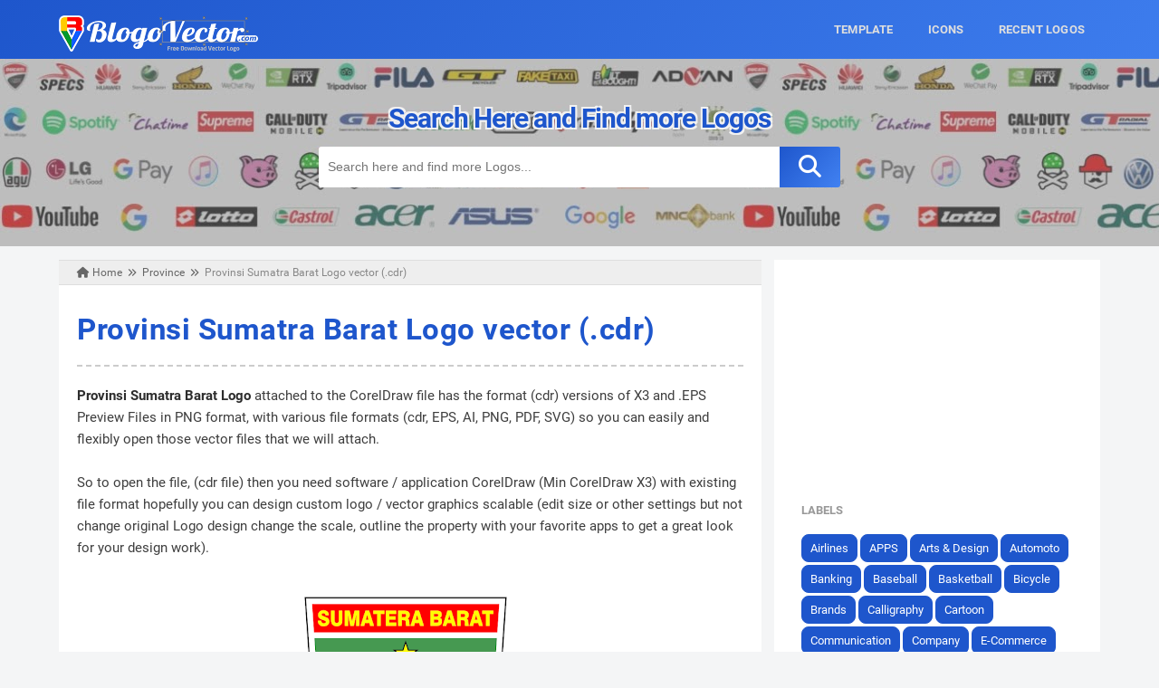

--- FILE ---
content_type: text/html; charset=UTF-8
request_url: https://www.blogovector.com/2020/04/provinsi-sumatra-barat-logo-vector-cdr.html
body_size: 26990
content:
<!DOCTYPE html>
<html xmlns='http://www.w3.org/1999/xhtml' xmlns:b='http://www.google.com/2005/gml/b' xmlns:data='http://www.google.com/2005/gml/data' xmlns:expr='http://www.google.com/2005/gml/expr'>
<head>
<link href='https://www.blogger.com/static/v1/widgets/2944754296-widget_css_bundle.css' rel='stylesheet' type='text/css'/>
<script async='async' src='https://fundingchoicesmessages.google.com/i/pub-7803005899539166?ers=1'></script><script>(function() {function signalGooglefcPresent() {if (!window.frames['googlefcPresent']) {if (document.body) {const iframe = document.createElement('iframe'); iframe.style = 'width: 0; height: 0; border: none; z-index: -1000; left: -1000px; top: -1000px;'; iframe.style.display = 'none'; iframe.name = 'googlefcPresent'; document.body.appendChild(iframe);} else {setTimeout(signalGooglefcPresent, 0);}}}signalGooglefcPresent();})();</script>
<meta content='IvJmx6KXuzPkWnOlXtuBcIQQZnq8iLrqTJdBYNhnyo4' name='google-site-verification'/>
<meta content='603964499FF7B02E2E525DED1C0ADF12' name='msvalidate.01'/>
<meta content='31f61cff0f5c2e1b' name='yandex-verification'/>
<meta content='ZGdBVjhJK01Jem15Ymc0d2tqZDc2WEc3eEVpc0dTNkxHSzlBK0M4dW5ZVT01' name='dmca-site-verification'/>
<meta content='26a2021a1c69940409a3ecb2c48039fe' name='p:domain_verify'/>
<meta content='b4ec9a9959a6e583f7912190932cbb4e' name='p:domain_verify'/>
<!-- Meta dasar -->
<meta charset='UTF-8'/>
<meta content='width=device-width, initial-scale=1' name='viewport'/>
<link href='https://www.blogovector.com/2020/04/provinsi-sumatra-barat-logo-vector-cdr.html' rel='canonical'/>
<meta content='blogger' name='generator'/>
<!-- Meta description dinamis + fallback -->
<meta content='Free download vector logo with various vector formats (EPS, AI, CDR, PNG), Logo vectors including vector signs, calligraphy, symbols, icons and more.' name='description'/>
<!-- Meta Robots -->
<meta content='index, follow, max-snippet:-1, max-image-preview:large' name='robots'/>
<!-- OpenID -->
<link href='http://www.blogger.com/openid-server.g' rel='openid.server'/>
<link href='https://www.blogovector.com/' rel='openid.delegate'/>
<!-- Meta tambahan -->
<meta content='BlogoVector' name='author'/>
<meta content='all' name='audience'/>
<meta content='blogger' name='generator'/>
<meta content='translate' name='google'/>
<meta content='general' name='rating'/>
<meta content='id' name='geo.country'/>
<meta content='Indonesia' name='geo.placename'/>
<!-- Preload Roboto Font -->
<link as='font' crossorigin='anonymous' href='https://fonts.gstatic.com/s/roboto/v15/CWB0XYA8bzo0kSThX0UTuA.woff2' rel='preload' type='font/woff2'/>
<link as='font' crossorigin='anonymous' href='https://fonts.gstatic.com/s/roboto/v15/d-6IYplOFocCacKzxwXSOFtXRa8TVwTICgirnJhmVJw.woff2' rel='preload' type='font/woff2'/>
<!-- Favicon -->
<link href='https://www.blogovector.com/favicon.ico' rel='icon' type='image/x-icon'/>
<!-- Title dinamis -->
<title>Provinsi Sumatra Barat Logo vector (.cdr) - BlogoVector</title>
<!-- Open Graph & Twitter Card -->
<meta content='article' property='og:type'/>
<meta content='' property='og:title'/>
<meta content='' property='og:description'/>
<meta content='' property='og:url'/>
<meta content='' property='og:image'/>
<meta content='summary_large_image' name='twitter:card'/>
<meta content='' name='twitter:title'/>
<meta content='' name='twitter:description'/>
<meta content='' name='twitter:image'/>
<!-- Schema.org JSON-LD untuk artikel -->
<script type='application/ld+json'>
    {
      "@context": "https://schema.org",
      "@type": "BlogPosting",
      "mainEntityOfPage": {
        "@type": "WebPage",
        "@id": "<!--Can't find substitution for tag [post.url]-->"
      },
      "headline": "<!--Can't find substitution for tag [post.title]-->",
      "image": ["<!--Can't find substitution for tag [post.firstImage]-->"],
      "datePublished": "<!--Can't find substitution for tag [post.date.iso8601]-->",
      "dateModified": "<!--Can't find substitution for tag [post.date.iso8601]-->",
      "author": {
        "@type": "Person",
        "name": "Mul Yana"
      },
      "publisher": {
        "@type": "Organization",
        "name": "BlogoVector",
        "logo": {
          "@type": "ImageObject",
          "url": "https://blogger.googleusercontent.com/img/b/R29vZ2xl/AVvXsEg4c7zIqgX_dlOehQ7K8OWRT7yPetaaNzlZlWwxsWwi7_TLhHBZTL5g4tvMURNgdZyrAsRANbBZHpxNbBvR7eQnqE63Hk7mYSKSXisLVn2hg-spSqvKj5zce8Nync3rYIyeQgTDzFSYJaI/s1600/BlogoVector.png"
        }
      }
    }
    </script>
<!-- Blogger Script Loader -->
<meta content='text/html; charset=UTF-8' http-equiv='Content-Type'/>
<meta content='blogger' name='generator'/>
<link href='https://www.blogovector.com/favicon.ico' rel='icon' type='image/x-icon'/>
<link href='https://www.blogovector.com/2020/04/provinsi-sumatra-barat-logo-vector-cdr.html' rel='canonical'/>
<link rel="alternate" type="application/atom+xml" title="BlogoVector - Atom" href="https://www.blogovector.com/feeds/posts/default" />
<link rel="alternate" type="application/rss+xml" title="BlogoVector - RSS" href="https://www.blogovector.com/feeds/posts/default?alt=rss" />
<link rel="service.post" type="application/atom+xml" title="BlogoVector - Atom" href="https://www.blogger.com/feeds/2205723264739132121/posts/default" />

<link rel="alternate" type="application/atom+xml" title="BlogoVector - Atom" href="https://www.blogovector.com/feeds/2931422832590085160/comments/default" />
<!--Can't find substitution for tag [blog.ieCssRetrofitLinks]-->
<link href='https://blogger.googleusercontent.com/img/b/R29vZ2xl/AVvXsEjPIg-Bpp1asQtAv-7K1Ehj3ngr4XF0ea1p6s38FCSJVXwWkwKQilkZHjitjbc2cUevwkoPyUAn8dskw-Fz9qHkGk28Szm0UKFBNKfgvux4haVFktXu9eI52oSPJSlO22dS9nQ1YNTpxi8u/s320/Provinsi+Sumbar+%255Bwww.blogovector.com%255D.png' rel='image_src'/>
<meta content='https://www.blogovector.com/2020/04/provinsi-sumatra-barat-logo-vector-cdr.html' property='og:url'/>
<meta content='Provinsi Sumatra Barat Logo vector (.cdr)' property='og:title'/>
<meta content='Free download vector logo with various vector formats (eps, ai, cdr, png), Logo vectors including vector signs, calligraphy, symbols, icons and more.' property='og:description'/>
<meta content='https://blogger.googleusercontent.com/img/b/R29vZ2xl/AVvXsEjPIg-Bpp1asQtAv-7K1Ehj3ngr4XF0ea1p6s38FCSJVXwWkwKQilkZHjitjbc2cUevwkoPyUAn8dskw-Fz9qHkGk28Szm0UKFBNKfgvux4haVFktXu9eI52oSPJSlO22dS9nQ1YNTpxi8u/w1200-h630-p-k-no-nu/Provinsi+Sumbar+%255Bwww.blogovector.com%255D.png' property='og:image'/>
<style type='text/css'>@font-face{font-family:'Roboto';font-style:normal;font-weight:400;font-stretch:100%;font-display:swap;src:url(//fonts.gstatic.com/s/roboto/v50/KFOMCnqEu92Fr1ME7kSn66aGLdTylUAMQXC89YmC2DPNWubEbVmZiAr0klQmz24O0g.woff2)format('woff2');unicode-range:U+0460-052F,U+1C80-1C8A,U+20B4,U+2DE0-2DFF,U+A640-A69F,U+FE2E-FE2F;}@font-face{font-family:'Roboto';font-style:normal;font-weight:400;font-stretch:100%;font-display:swap;src:url(//fonts.gstatic.com/s/roboto/v50/KFOMCnqEu92Fr1ME7kSn66aGLdTylUAMQXC89YmC2DPNWubEbVmQiAr0klQmz24O0g.woff2)format('woff2');unicode-range:U+0301,U+0400-045F,U+0490-0491,U+04B0-04B1,U+2116;}@font-face{font-family:'Roboto';font-style:normal;font-weight:400;font-stretch:100%;font-display:swap;src:url(//fonts.gstatic.com/s/roboto/v50/KFOMCnqEu92Fr1ME7kSn66aGLdTylUAMQXC89YmC2DPNWubEbVmYiAr0klQmz24O0g.woff2)format('woff2');unicode-range:U+1F00-1FFF;}@font-face{font-family:'Roboto';font-style:normal;font-weight:400;font-stretch:100%;font-display:swap;src:url(//fonts.gstatic.com/s/roboto/v50/KFOMCnqEu92Fr1ME7kSn66aGLdTylUAMQXC89YmC2DPNWubEbVmXiAr0klQmz24O0g.woff2)format('woff2');unicode-range:U+0370-0377,U+037A-037F,U+0384-038A,U+038C,U+038E-03A1,U+03A3-03FF;}@font-face{font-family:'Roboto';font-style:normal;font-weight:400;font-stretch:100%;font-display:swap;src:url(//fonts.gstatic.com/s/roboto/v50/KFOMCnqEu92Fr1ME7kSn66aGLdTylUAMQXC89YmC2DPNWubEbVnoiAr0klQmz24O0g.woff2)format('woff2');unicode-range:U+0302-0303,U+0305,U+0307-0308,U+0310,U+0312,U+0315,U+031A,U+0326-0327,U+032C,U+032F-0330,U+0332-0333,U+0338,U+033A,U+0346,U+034D,U+0391-03A1,U+03A3-03A9,U+03B1-03C9,U+03D1,U+03D5-03D6,U+03F0-03F1,U+03F4-03F5,U+2016-2017,U+2034-2038,U+203C,U+2040,U+2043,U+2047,U+2050,U+2057,U+205F,U+2070-2071,U+2074-208E,U+2090-209C,U+20D0-20DC,U+20E1,U+20E5-20EF,U+2100-2112,U+2114-2115,U+2117-2121,U+2123-214F,U+2190,U+2192,U+2194-21AE,U+21B0-21E5,U+21F1-21F2,U+21F4-2211,U+2213-2214,U+2216-22FF,U+2308-230B,U+2310,U+2319,U+231C-2321,U+2336-237A,U+237C,U+2395,U+239B-23B7,U+23D0,U+23DC-23E1,U+2474-2475,U+25AF,U+25B3,U+25B7,U+25BD,U+25C1,U+25CA,U+25CC,U+25FB,U+266D-266F,U+27C0-27FF,U+2900-2AFF,U+2B0E-2B11,U+2B30-2B4C,U+2BFE,U+3030,U+FF5B,U+FF5D,U+1D400-1D7FF,U+1EE00-1EEFF;}@font-face{font-family:'Roboto';font-style:normal;font-weight:400;font-stretch:100%;font-display:swap;src:url(//fonts.gstatic.com/s/roboto/v50/KFOMCnqEu92Fr1ME7kSn66aGLdTylUAMQXC89YmC2DPNWubEbVn6iAr0klQmz24O0g.woff2)format('woff2');unicode-range:U+0001-000C,U+000E-001F,U+007F-009F,U+20DD-20E0,U+20E2-20E4,U+2150-218F,U+2190,U+2192,U+2194-2199,U+21AF,U+21E6-21F0,U+21F3,U+2218-2219,U+2299,U+22C4-22C6,U+2300-243F,U+2440-244A,U+2460-24FF,U+25A0-27BF,U+2800-28FF,U+2921-2922,U+2981,U+29BF,U+29EB,U+2B00-2BFF,U+4DC0-4DFF,U+FFF9-FFFB,U+10140-1018E,U+10190-1019C,U+101A0,U+101D0-101FD,U+102E0-102FB,U+10E60-10E7E,U+1D2C0-1D2D3,U+1D2E0-1D37F,U+1F000-1F0FF,U+1F100-1F1AD,U+1F1E6-1F1FF,U+1F30D-1F30F,U+1F315,U+1F31C,U+1F31E,U+1F320-1F32C,U+1F336,U+1F378,U+1F37D,U+1F382,U+1F393-1F39F,U+1F3A7-1F3A8,U+1F3AC-1F3AF,U+1F3C2,U+1F3C4-1F3C6,U+1F3CA-1F3CE,U+1F3D4-1F3E0,U+1F3ED,U+1F3F1-1F3F3,U+1F3F5-1F3F7,U+1F408,U+1F415,U+1F41F,U+1F426,U+1F43F,U+1F441-1F442,U+1F444,U+1F446-1F449,U+1F44C-1F44E,U+1F453,U+1F46A,U+1F47D,U+1F4A3,U+1F4B0,U+1F4B3,U+1F4B9,U+1F4BB,U+1F4BF,U+1F4C8-1F4CB,U+1F4D6,U+1F4DA,U+1F4DF,U+1F4E3-1F4E6,U+1F4EA-1F4ED,U+1F4F7,U+1F4F9-1F4FB,U+1F4FD-1F4FE,U+1F503,U+1F507-1F50B,U+1F50D,U+1F512-1F513,U+1F53E-1F54A,U+1F54F-1F5FA,U+1F610,U+1F650-1F67F,U+1F687,U+1F68D,U+1F691,U+1F694,U+1F698,U+1F6AD,U+1F6B2,U+1F6B9-1F6BA,U+1F6BC,U+1F6C6-1F6CF,U+1F6D3-1F6D7,U+1F6E0-1F6EA,U+1F6F0-1F6F3,U+1F6F7-1F6FC,U+1F700-1F7FF,U+1F800-1F80B,U+1F810-1F847,U+1F850-1F859,U+1F860-1F887,U+1F890-1F8AD,U+1F8B0-1F8BB,U+1F8C0-1F8C1,U+1F900-1F90B,U+1F93B,U+1F946,U+1F984,U+1F996,U+1F9E9,U+1FA00-1FA6F,U+1FA70-1FA7C,U+1FA80-1FA89,U+1FA8F-1FAC6,U+1FACE-1FADC,U+1FADF-1FAE9,U+1FAF0-1FAF8,U+1FB00-1FBFF;}@font-face{font-family:'Roboto';font-style:normal;font-weight:400;font-stretch:100%;font-display:swap;src:url(//fonts.gstatic.com/s/roboto/v50/KFOMCnqEu92Fr1ME7kSn66aGLdTylUAMQXC89YmC2DPNWubEbVmbiAr0klQmz24O0g.woff2)format('woff2');unicode-range:U+0102-0103,U+0110-0111,U+0128-0129,U+0168-0169,U+01A0-01A1,U+01AF-01B0,U+0300-0301,U+0303-0304,U+0308-0309,U+0323,U+0329,U+1EA0-1EF9,U+20AB;}@font-face{font-family:'Roboto';font-style:normal;font-weight:400;font-stretch:100%;font-display:swap;src:url(//fonts.gstatic.com/s/roboto/v50/KFOMCnqEu92Fr1ME7kSn66aGLdTylUAMQXC89YmC2DPNWubEbVmaiAr0klQmz24O0g.woff2)format('woff2');unicode-range:U+0100-02BA,U+02BD-02C5,U+02C7-02CC,U+02CE-02D7,U+02DD-02FF,U+0304,U+0308,U+0329,U+1D00-1DBF,U+1E00-1E9F,U+1EF2-1EFF,U+2020,U+20A0-20AB,U+20AD-20C0,U+2113,U+2C60-2C7F,U+A720-A7FF;}@font-face{font-family:'Roboto';font-style:normal;font-weight:400;font-stretch:100%;font-display:swap;src:url(//fonts.gstatic.com/s/roboto/v50/KFOMCnqEu92Fr1ME7kSn66aGLdTylUAMQXC89YmC2DPNWubEbVmUiAr0klQmz24.woff2)format('woff2');unicode-range:U+0000-00FF,U+0131,U+0152-0153,U+02BB-02BC,U+02C6,U+02DA,U+02DC,U+0304,U+0308,U+0329,U+2000-206F,U+20AC,U+2122,U+2191,U+2193,U+2212,U+2215,U+FEFF,U+FFFD;}</style>
<style id='page-skin-1' type='text/css'><!--
/*
-------------------------------------------------
Blogger Template Style
Name       :  Gridisme Responsive Blogger Template
Designer   :  Bung Frangki
URL      :  http://www.bungfrangki.com
Date     :  May/4/2016
Update     :  -
Version    :  Free Version
Credit     :
- http://www.blogger.com
- http://fortawesome.github.io/Font-Awesome/
- http://fonts.gstatic.com/s/roboto/v15/2UX7WLTfW3W8TclTUvlFyQ.woff
- http://www.dte.web.id/
- http://masonry.desandro.com
-------------------------------------------------
*/
<!-- Variable definitions -->
<Group description="Komentar Baru Blogger (Contempo, Soho, Emporio, Notable)">
<Variable name="body.background" description="Body Background" type="background" color="#dddfe2" default="#dddfe2 none repeat scroll top left"/>
<Variable name="body.font" description="Font" type="font" default="normal 400 14px Roboto, Arial, sans-serif"/>
<Variable name="body.text.color" description="Text Color" type="color" default="#1d2129"/>
<Variable name="body.text.font" description="1"
type="font"
default="normal 400 14px Arial,sans-serif"/>
<Variable name="posts.background.color" description="2"
type="color"
default="#fff"/>
<Variable name="body.link.color" description="3"
type="color"
default="#1e56cc"/>
<Variable name="body.link.visited.color" description="4"
type="color"
default="#1e56cc"/>
<Variable name="body.link.hover.color" description="5"
type="color"
default="#1d2129"/>
<Variable name="blog.title.font" description="6"
type="font"
default="normal 400 14px Roboto,Arial,sans-serif"/>
<Variable name="blog.title.color" description="7"
type="color"
default="#fff"/>
<Variable name="header.icons.color" description="8"
type="color"
default="#fff"/>
<Variable name="tabs.font" description="9"
type="font"
default="normal 400 14px Roboto,Arial,sans-serif"/>
<Variable name="tabs.color" description="10"
type="color"
default="#ccc"/>
<Variable name="tabs.selected.color" description="11"
type="color"
default="#fff"/>
<Variable name="tabs.overflow.background.color" description="12"
type="color"
default="#fff"/>
<Variable name="tabs.overflow.color" description="13"
type="color"
default="#1d2129"/>
<Variable name="tabs.overflow.selected.color" description="14"
type="color"
default="#1d2129"/>
<Variable name="posts.title.color" description="15"
type="color"
default="#1d2129"/>
<Variable name="posts.title.font" description="16"
type="font"
default="normal 400 14px Roboto,Arial,sans-serif"/>
<Variable name="posts.text.font" description="17"
type="font"
default="normal 400 14px Roboto,Arial,sans-serif"/>
<Variable name="posts.text.color" description="18"
type="color"
default="#1d2129"/>
<Variable name="posts.icons.color" description="19"
type="color"
default="#1d2129"/>
<Variable name="labels.background.color" description="20"
type="color"
default="#1e56cc"/>
</Group>
#header-left {float:left;width:540px}#header-right {float:right;width:400px}#wrapper {width:970px;margin:0 auto;padding:0}#main-wrapper {width:650px;float:left}#sidebar-wrapper {float:right;width:300px}ul,ol{list-style:none}
.warning {
border: 1px solid;
margin: 15px 0px;
padding:15px 20px 15px 55px;
width: auto;
font: 12px verdana;
-moz-box-shadow: 0 0 5px #888;
-webkit-box-shadow: 0 0 5px#888;
box-shadow: 0 0 5px #888;
text-shadow: 2px 2px 2px #ccc;
-webkit-border-radius: 15px;
-moz-border-radius: 15px;
border-radius: 5px;
}
.warning { color: #565656;
background: rgb(255, 226, 114) url('https://sites.google.com/site/problogiz/my-icon/warning.png') no-repeat 10px center; }
/* Tikus download */
#downloadplay{overflow:hidden;padding:20px;margin:0px;background:#f3f2f2;border:1px solid #ddd;border-radius: 10px;height:80px}
.dp-wrapper{float:left;width:60%}
.dp-wrapper cv{font-size:12px;color:#444;width:auto}
.imgdp{float:left;margin-right:12px}
.imgdp img{width:80px;height:80px;border-radius:10px}
.titledp {font-size:16px;font-weight:Bold;color:#333}
.versidp{font-size:14px;color:#999;padding-left:10px}
a.dl{padding:7px;width:30%;max-width:auto;background-color:#1e56cc;border:1px solid rgba(255, 255, 255);color:#fff;border-radius:30px;font-size:16px;font-weight:none;text-align:center;float:right}
a.dl:hover{background-color:#357ae8;border-bottom:none;color:#fff}
@media only screen and (max-width:640px){.img-pertamax{height:auto}a.dl{width:98%}#downloadplay{height:auto}.dp-wrapper{float:none;width:100%}.imgdp{float:none}ul#relpost_img_sum li{float:left;list-style:none;overflow:hidden;width:90%}}
.post-body h3,
.post-body h5,
.post-body h6{position:relative;margin:0 0 10px;padding:10px 0;border-bottom:2px solid #e0e0e0;font-weight:500;letter-spacing:1px}
.post-body h3{font-size:120%;}
.post-body h5{font-size:100%;}
.post-body h6{font-size:80%;}
.post-body h3:before,
.post-body h5:before,
.post-body h6:before{content:'';position:absolute;bottom:-2px;left:0;right:0;background:#3284cd;width:10%;height:2px;

--></style>
<style type='text/css'>
@font-face {
  font-family: 'Roboto';
  font-style: normal;
  font-weight: 400;
  src: local('Roboto'), local('Roboto-Regular'), url(//fonts.gstatic.com/s/roboto/v15/CWB0XYA8bzo0kSThX0UTuA.woff2) format('woff2'), url(//fonts.gstatic.com/s/roboto/v15/2UX7WLTfW3W8TclTUvlFyQ.woff) format('woff');
}
@font-face {
  font-family: 'Roboto';
  font-style: normal;
  font-weight: 700;
  src: local('Roboto Bold'), local('Roboto-Bold'), url(//fonts.gstatic.com/s/roboto/v15/d-6IYplOFocCacKzxwXSOFtXRa8TVwTICgirnJhmVJw.woff2) format('woff2'), url(//fonts.gstatic.com/s/roboto/v15/d-6IYplOFocCacKzxwXSOD8E0i7KZn-EPnyo3HZu7kw.woff) format('woff');
}
body{font-family:Roboto,arial,sans-serif;font-size: 15px;color: #3e3e3e;line-height:1.5em;margin: 0;text-decoration:none;background: #f4f5f6}
a,a:link,a:visited,a:active {color:none;text-decoration:none;}a:hover{color:#054dc4}
.left{float:left}.right{float:right}#addcodemiddle{display: none;}h2.date-header{display:none}
.quickedit, .quickedit img {display:none !important;width:0 !important;height:0 !important}

/* Subscribe Box */
#subscribe-css{position:relative;padding:20px 0;background:#1a2947;overflow:hidden;border-top:4px solid #eee;}
.subscribe-wrapper{color:#fff;font-size:16px;line-height:normal;margin:0;text-align:center;text-transform:none;font-weight:400;width:100%}
.subscribe-form{clear:both;display:block;overflow:hidden}
form.subscribe-form{clear:both;display:block;margin:0;width:auto;overflow:hidden}
.subscribe-css-email-field{background:#415471;color:#ccc;margin:10px 0;padding:15px 20px;width:35%;border:0}
.subscribe-css-email-button{background:#1e56cc;color:#fff;cursor:pointer;font-weight:700;padding:14px 30px;margin-left:15px;text-transform:none;font-size:16px;border:0;border-radius:3px;transition:all .6s}
.subscribe-css-email-button:hover{background:#4d90fe;}
#subscribe-css p.subscribe-note{margin:16px;text-align:center;color:rgba(255,255,255,.6);font-size:180%;font-weight:400;line-height:normal;}
#subscribe-css p.subscribe-note span {position:relative;overflow:hidden;font-weight:700;transition:all .5s}
#subscribe-css p.subscribe-note span.itatu {font-weight:400;font-style:italic;color:rgba(255,255,255,.6);text-transform:lowercase}
#subscribe-css p.subscribe-note span.itatu:before,#subscribe-css p.subscribe-note span.itatu:after{display:none}
#subscribe-css p.subscribe-note span:before{content:'';position:absolute;bottom:-2px;left:0;width:0;height:3px;margin:10px 0 0;background:rgba(255,255,255,.1);transition:all .5s}
#subscribe-css:hover p.subscribe-note span:before{width:100%;}
/* Header wrapper */
#wrapper {width:100%;overflow:hidden;margin:0 auto;padding:0}
#content-wrapper{margin:10px auto 10px;padding:0;word-wrap: break-word;position:relative}
#header-wrapper{transition:all .3s ease-in;background: linear-gradient(-50deg, #4d90fe, #1e56cc, #4d90fe, #1e56cc);background-size: 400% 400%;margin:0 auto 5px;padding:0;width:100%;display:inline-block}
#main-header{margin:0 auto;padding:0;width:100%;word-wrap: break-word;list-style:none !important}
#header-left{padding:0; margin:0; width:250px;height:60px; float:left;position:relative;overflow:hidden;transition:all .3s ease-in;}
#header-right {margin:0;padding:0;float:right;width:65%;position:relative;transition:all .3s ease-in;}
.logo {position:absolute;left:0;top:17px;z-index:1}
.header,#header,#header .description{position:absolute;top:-9999px;left:-9999px;height:0;width:0}
/* Menu */
.navi{clear:both;font-family:'Roboto', sans-serif;width:100%;padding:0;margin:0 auto;z-index:999;float:right;text-align:right;height:65px;overflow:hidden;transition:all .3s ease-in;}.navi ul{margin:0 auto;padding:7px 0 0}.navi li{display:inline-block;margin:15px 0}.navi li a{display:block;color:#dedede;font-weight:700;padding:0 17px;font-size:13px;text-transform:uppercase;letter-spacing:0.2px}.navi li a:hover{color:#fafafa}.navi li.last a{background:#1e56cc;padding:8px 14px 7px!important;border-radius:3px;color:#fff !important}.navi li.last a:hover{background:#fafafa;color:#1a2947 !important}
.menu{margin:0 auto;padding:0;position:relative}.menu ul{margin:0 auto;padding:0;text-align:center;max-width:970px;margin:0 auto}.menu ul li{display:inline-block;margin:12px 0 7px}.menu ul li a{display:block;color:#1e56cc ;padding:0 5px;font-size:13px;font-weight:bold;text-transform:uppercase;letter-spacing:0.3px}.menu ul li a:hover{color:#4d90fe}
#show-menu,#close-menu{transition:all .3s ease-in;display:none}
/* Search box */
#search-wrapper{background:#bdbdbd url(https://blogger.googleusercontent.com/img/b/R29vZ2xl/AVvXsEjFwz3wkiY678r1DPrq0S2XiMM0uVrXLwZexZ1nR8fMjoTSuiZlC4JedrCp9Hb_HvYEiiRab5CkLlSuWbD2JqycHAM9kYnssMtf-pZYbyquvK1UmXXVutb-o28M1Tj4mAj_ObKMwNwmoeyPt6B2CPIVYJeofLWfp2kJjSprBfWXcGkgxi4/s1600/Untitled-2.webp) repeat-x;width:100%;margin:0 auto;padding:5px 0 60px;display:inline-block}
#search-box{position:relative;width:45%;margin:0 auto 5px;border-radius:3px;overflow:hidden}
.search-teks p {
  font-family: Roboto, sans-serif;
  color: #1e56cc;
  font-size: 30px;
  font-weight: 700 !important;
  margin: 40px 10px 10px;
  text-align: center;
  line-height: 1.4em;
  text-transform: initial;
  letter-spacing: -1px;

  /* Outline effect */
  text-shadow:
    -2px -2px 0 #f1f1f1,
     2px -2px 0 #f1f1f1,
    -2px  2px 0 #f1f1f1,
     2px  2px 0 #f1f1f1;
}
#cse-search-box{position:relative;line-height:1.5em;margin:0;padding:0;font-weight:normal;color:#2d2d2d !important;border-radius:3px}
#search-text{font-size:14px;color:#2d2d2d !important;border-width:0;background:transparent}
#search-box input[type="text"]{background:#fff;width:90%;padding:0 20px 0 10px;height:45px;line-height:45px;color:#2d2d2d !important;outline:none;}
#search-button{background: linear-gradient(-50deg, #4d90fe, #1e56cc, #4d90fe, #1e56cc);background-size: 400% 400%;animation: Gradient 15s ease infinite ;letter-spacing:0.3px;padding:0 21px;height:45px;line-height:45px !important;position:absolute;top:0;right:0;z-index:1;font-size:25px !important;font-weight:700 !important;color:#fff;text-align:center;border-width:0;cursor:pointer;text-transform:uppercase}
#search-button:hover{background: linear-gradient(-50deg, #1e56cc, #4d90fe, #1e56cc, #4d90fe);background-size: 400% 400%;animation: Gradient 15s ease infinite }
/* Ads wrapper */
.ads-wrapper{width:100%;max-width:1150px;height:auto;margin:0 auto;padding:0 !important;text-align:center;list-style:none;z-index:9999}
.ads-wrapper img{width:auto;max-width:100%;height:auto;z-index:9999}
.ads1 .widget-content,.ads2 .widget-content{margin:20px auto 25px;padding:0;list-style:none;z-index:9999}
/* Reset */
#main-header, #content-wrapper,#search-box {max-width:1150px;transition:all .3s ease-in;}
/* Main wrapper */
#main-wrapper {width:67.5%;float: left;padding: 0;margin:0 auto;word-wrap: break-word;overflow: hidden}
/* post info */
.post-info{display:none;position:relative;margin:0 auto;padding:10px 0 15px 35px;color:#aaa !important;overflow:hidden;text-transform:uppercase;text-align:left;font-size:12px!important}.author a, .post-comment-link a{text-transform:capitalize;font-weight:normal;color:#1e56cc !important;margin:0;border:none}.post-author{color:#aaa;text-transform:capitalize !important}.post-author a{font-weight:bold;font-style:normal;text-transform:capitalize !important}
.clock a{font-weight:400 !important;color:rgba(0, 0, 0, 0) !important;margin:0;text-transform:capitalize !important;font-size:11px;}
.authoricon{position:absolute;left:0;top:9px;width:10px;height:10px;background:#ddd;border-radius:99em;border:none !important}
.post-icons{font-size:12px;margin-left:5px;border:none !important}
img.img-circle{border-radius:99em;width:25px;height:25px;border:none !important}
/* Reset post css */
.post h2{color:#1e56cc !important;margin:0;padding:0;font-size:220% !important;line-height:1.2em;font-weight:bold}
.post-body {background:#fff;margin:0;line-height: 1.6em;}.post h2 a,.post h2 a:hover {color:#4c4c4c}
.mobile h1,.mobile h2 {margin:0 15px 10px !important}.updated{text-decoration:none !important}
/* bullet dan nummber */
.post-body ul {margin: 5px 0 5px 10px;padding: 0 0 0 20px;list-style-type: inherit;}
.post-body ol {margin: 5px 0 5px 10px;padding: 0 0 0 20px;list-style-type: decimal;}
.resource{padding:0;color: #66798a;font: normal normal 11px/normal Tahoma,Verdana,Arial,Sans-Serif;width:auto}
/* Sidebar wrapper */
#sidebar-wrapper {width:360px;float: right;word-wrap: break-word;overflow: hidden;list-style:none}
#sidebar1 h2, #sidebar2 h2, #sidebar3 h2, #sidebar5 h2, #sidebar6 h2 {color:#999;text-transform:uppercase !important;font-size:13px;font-weight:bold;margin:0 auto;display:block;padding:0 0 15px;width:300px;}
#sidebar1,#sidebar2,#sidebar3,#sidebar5,#sidebar6{background:#fff;padding:10px 0!important;margin:0 auto 10px;max-width:360px}
#sidebar1 .widget-content,#sidebar2 .widget-content,#sidebar4 .widget-content,#sidebar5 .widget-content,#sidebar6 .widget-content{width:300px;max-width:300px;margin:0 auto}
 #ContactForm1{display:none}
.makesticking{background:#fff;max-width:360px;position:fixed!important;top:15px;z-index:0}
/* Artikel Baru */
#sidebar3 {padding:35px 0 20px!important}
#sidebar3 a:link, #sidebar3 a:visited{font-weight:normal}#sidebar3 ul{width:100%;display:block;margin-top:-5px;padding:0 0 10px}#sidebar3 ul li {margin:0 !important;padding:11px 0 !important;position:relative;border-bottom:1px dotted #ddd !important}#sidebar3 ul li a {font-weight:700 !important;color:#444 !important;text-decoration:none;transition: all 0.3s ease-out 0s !important;line-height:1.4em !important;font-size:15px}#sidebar3 ul li a:hover {color:#1e56cc !important;}#sidebar3 ul li .item-title a{font-weight:700;font-size:12px;color:inherit;text-decoration:none}
/* CSS Popular Post */
#sidebar4{margin:0 auto 30px!important;padding: 0!important;max-width:360px}
#sidebar4 h2, #sidebar4 h3, #sidebar4 h4 {margin:0 auto !important;padding:0 0 15px !important;color:#999;text-transform:uppercase !important;font-size:13px;font-weight:bold;}
.PopularPosts ul{list-style:none;margin:0;padding:5px 0 0;overflow:hidden;border-top:none;}
.PopularPosts li,.PopularPosts li img,.PopularPosts li a,.PopularPosts li a img {margin:0;padding:0;list-style:none;border:none;background:none;outline:none;}
.PopularPosts ul {margin:0;list-style:none;color:#64707a;}
.PopularPosts ul li {margin:0 0 10px;padding:0;position:relative;overflow:hidden;border-radius:5px}
.PopularPosts ul li:first-child {border-top:none;}
.PopularPosts ul li:last-child {border-bottom:none;}
.PopularPosts ul li a:hover {color:#1e56cc!important;}
.PopularPosts .widget-content ul li:hover .item-title{bottom:0}
.PopularPosts .item-title a,.PopularPosts .item-title a:hover{color:#fff !important;font-weight:bold !important;font-size:16px !important}
.PopularPosts .item-title{padding:1em!important;position:absolute;bottom:-100px;left:30px;right:0;text-align:right;display:inline-block;background:rgba(41,45,46,.5);transition:all .2s ease-in-out}
.PopularPosts .widget-content ul li:hover a,.PopularPosts .widget-content ul li a:hover{color:#fff !important}
.PopularPosts ul li img {width:100%;height:auto;transition:all .3s ease-in-out;}
.PopularPosts .item-thumbnail {display: flex;align-items: center;justify-content: center;width:360px;height:100px;margin:0;border-radius:3px !important;overflow:hidden}
.PopularPosts .item-snippet{display:none}
.profile-img{display:inline;opacity:1;margin:0 6px 3px 0;}
.PopularPosts .item-title {padding-bottom:.2em;padding:0 5px;}
.PopularPosts .widget-content ul li:before{color: #fff;counter-increment: count;content: counter(count);position: absolute;left: 0px;text-align: center;top: 0;font: bold 80px/1 Sans-Serif;z-index: 51;transition: all .4s;height:100px;min-width: 30px;font-size: 18px;line-height: 100px;background:rgba(26,27,30,.7);font-weight: 800;text-align: center;padding:0;opacity:0.7;}
.PopularPosts ul{counter-reset:count;}
/* Label Cloud */
.label-size-1,.label-size-2,.label-size-3,.label-size-4,.label-size-5 {background:#1e56cc;border-radius: 8px;font-size:100%;opacity:10}
.cloud-label-widget-content{text-align:left}
.label-size {transition: all 0.25s;-moz-transition: all 0.25s;-webkit-transition: all 0.25s;line-height:1.2;display: block;float: left;margin: 0 3px 3px 0;color: #1e56cc;font-size: 13px;text-transform: capitalize;border: 1px solid #1e56cc;}
.label-size a,.label-size span{display: inline-block;color: #fff;padding: 7px 9px;}
.label-size:hover {border: 1px solid #357ae8;}
.label-size:hover a, .label-size:hover .label-count {background: #357ae8;border-radius: 4px}
.label-count {margin-left: -12px;margin-right: 0px;}
.list-label-widget-content ul li {display: block;margin: 0 0 5px;}
.list-label-widget-content ul li:last-child {margin-bottom: 10px}
/* Css Breadcrumbs */
.breadcrumbs{background:#eee;line-height:1.2em;width:auto;overflow:hidden;margin:0;padding:5px 20px;border-top:1px solid #dedede;border-bottom:1px solid #dedede;font-size:80%;color:#888;font-weight:400;text-overflow:ellipsis;-webkit-text-overflow:ellipsis;white-space:nowrap}
.breadcrumbs a{display:inline-block;text-decoration:none;transition:all .3s ease-in-out;color:#666;font-weight:400}
.breadcrumbs a:hover{color:#11589D}
.breadcrumbs svg{width:16px;height:16px;vertical-align:-4px}
.breadcrumbs svg path{fill:#666}bs a:hover {color:#3c61ad;}
/* more css */
.separator{float:none;max-width:100%; height: auto; width: auto; padding:0;margin:20px auto 20px;text-align:center !important;overflow:hidden}.separator img, .separator a img{max-width:100% !important; height: auto;width:auto !important;margin:0 0 0 -10px; padding:0;text-align:center !important;}.ket {font-size:11px;color:#aaa;text-align:center !important}.getit{list-style:none;margin:0 auto;text-align:center;position:relative;font-size:12px !important}.getit a {color:#c8c8c8 !important;background:#4f5c79;padding:3px 8px;text-align:center;list-style:none !important;border-radius:3px;}
/* footer-wrapper */
#footer-wrapper {background:#1a2947;margin:20px auto 0;padding:25px 0;width:100%;text-align:center;color:#ccc !important;font-size:12px;border-top:1px solid #c9c9c9}#footer-wrapper a{color:#4588f3 !important;list-style:none !important}#footer-wrapper a:hover{color:#1e56cc !important}
.credit-wrapper{margin:0 auto;padding:0 15px;list-style:none !important}
/* Nextprev css */
#blog-pager{background:#fff;text-align:center;width:100%;padding:5px 0;margin:0;display:inline-block;border-top: 0px dashed #eaeaea}#blog-pager .home-link {display:none}#blog-pager a{display: block;margin: 15px 40px 20px;padding:0;color: #888;font-weight:700;font-size:110%}#blog-pager a:hover {text-decoration: none;color: #d3c61a}#blog-pager a.blog-pager-older-link {float:right !important}#blog-pager a.blog-pager-newer-link{float:left !important}
.feed-links { clear: both;display:none;}

/* CSS Comments */
#comments-block {
  margin: 15px 0;
}
#comments-block .comment-author {
  border-radius: 4px 4px 0 0;
  background: rgba(0, 0, 0, 0.03);
  padding: 15px 15px 0;
}
#comments-block .comment-body {
  background: rgba(0, 0, 0, 0.03);
  padding: 30px 15px 25px;
  margin: 0 0;
}
#comments-block .comment-body p {
  margin: 0;
}
#comments-block .comment-footer {
  border-radius: 0 0 4px 4px;
  background: rgba(0, 0, 0, 0.03);
  padding: 0 15px 15px;
  margin: 0 0 20px;
  font-size: 0.88rem;
}
#comments-block .avatar-image-container {
  display: inline-block;
  margin-right: 4px;
  margin-bottom: -10px;
  background: #888;
  border-radius: 17px;
}
#comments-block .avatar-image-container img {
  display: block;
}
#comments-block .comment-footer a {
}
p.comment-footer {
  display: inline-block;
  font-weight: bold;
  margin: 0;
}
h4#comment-post-message {
  display: none;
  margin: 0 0 0 0;
}
.comments{
  clear: both;
  margin-top: 10px;
  margin-bottom: 0
}
.comments .comments-content{
  font-size: 14px;
  margin-bottom: 30px
}
.comments .comments-content .comment-thread ol{
  text-align: left;
  margin: 13px 0;
  padding: 0;
  list-style: none;
}
.comment .avatar-image-container {
  background: rgba(0, 0, 0, 0.03);
  border-radius: 20px;
  float: left;
  max-height: 36px;
  overflow: hidden;
  width: 36px;
  height: 36px;
    background-repeat: no-repeat;
    background-position: 8px 7px;
}
.comments .avatar-image-container img {
    max-width: 36px;
    border-radius: 17px;
}
.comments .comment-block {
  background: rgba(0, 0, 0, 0.03);
  position: relative;
  padding: 20px;
  margin-left: 45px;
  border-radius: 10px;
  word-break: break-word;
}
.comments .comments-content .comment-replies{
  margin:10px 0;
  margin-left:45px
}
.comments .comments-content .comment-thread:empty{
  display:none
}
.comments .comment-replybox-single {
  margin-left:45px;
  margin: 20px 0;
}
.comments .comments-content .comment{
  margin-bottom:6px;
  padding:0
}
.comments .comments-content .comment:first-child {
  padding:0;
  margin:0
}
.comments .comments-content .comment:last-child {
  padding:0;
  margin:0
}
.comments .comment-thread.inline-thread .comment, .comments .comment-thread.inline-thread .comment:last-child {
  margin:0px 0px 5px 14%
}
.comment .comment-thread.inline-thread .comment:nth-child(6) {
  margin:0px 0px 5px 12%;
}
.comment .comment-thread.inline-thread .comment:nth-child(5) {
  margin:0px 0px 5px 10%;
}
.comment .comment-thread.inline-thread .comment:nth-child(4) {
  margin:0px 0px 5px 8%;
}
.comment .comment-thread.inline-thread .comment:nth-child(3) {
  margin:0px 0px 5px 4%;
}
.comment .comment-thread.inline-thread .comment:nth-child(2) {
  margin:0px 0px 5px 2%;
}
.comment .comment-thread.inline-thread .comment:nth-child(1) {
  margin:0px 0px 5px 0;
}
.comments .comments-content .comment-thread{
  margin:0;
  padding:0
}
.comments .comments-content .inline-thread{
  margin:0
}
.comments .comments-content .icon.blog-author {
  display:inline;
  height: 18px;
  margin: 0 0 -4px 6px;
  width: 18px;
}
.comments .comments-content .icon.blog-author::after {
  content:"author";
  background: rgba(0, 0, 0, 0.36);
  color: #fff;
  padding: 2px 6px;
  border-radius: 10px;
  font-size: 11px;
}
.comments .comments-content .comment-header {
  font-size:14px;
  margin: 0 0 15px;
}
.comments .comments-content .comment-content {
  margin: 0 0 15px;
  text-align: left;
  line-height: 1.6;
}
.comments .comments-content .datetime {
  margin-left: 6px;
}
.comments .comments-content .datetime a {
  color: #444;
    font-size:10px;
}
.comments .comments-content .user a {
  color: #1e56cc;
  font-weight: bold;
  font-style: normal;
}
.comments .comment .comment-actions a {
  display: inline-block;
    background: #1e56cc;
    color: #fff;
    border-radius: 8px;
  font-size: 13px;
    padding: 5px 5px;
  line-height: 10px;
  margin: 4px 4px 0 0;
}
.comments .continue a {
  display:inline-block;
  font-size:13px;
    color: #1e56cc;
  padding: .5em;
}
.comments .comment .comment-actions a:hover, .comments .continue a:hover{
  text-decoration:underline;
}
.pesan-komentar:not(:empty) {
    padding: 10px;
    background: #f9f9f9;
  margin-bottom: 5px;
}
.deleted-comment {
  font-style: italic;
  opacity: .5;
}
.comments .comments-content .loadmore {
    cursor: pointer;
    margin-top: 3em;
    max-height: 3em
}

.comments .comments-content .loadmore.loaded {
    max-height: 0;
    opacity: 0;
    overflow: hidden
}
.comments .thread-chrome.thread-collapsed {
    display: none
}
.comments .thread-toggle {
    display: inline-block
}
.comments .thread-toggle .thread-arrow {
    display: inline-block;
    height: 6px;
    margin: .3em;
    overflow: visible;
    padding-right: 4px;
    width: 7px
}
.comments .thread-expanded .thread-arrow {
    background: url("[data-uri]") no-repeat scroll 0 0 transparent
}
.comments .thread-collapsed .thread-arrow {
    background: url("[data-uri]") no-repeat scroll 0 0 transparent
}
.comments .hidden {
    display: none
}

@media screen and (max-device-width:480px) {
    .comments .comments-content .comment-replies {
        margin-left: 0
    }
}

/* CSS Post Table */
.tg  {border-collapse:collapse;border-spacing:0;border-color:#e5e5e5;}
.tg td{font-family:Roboto, arial, sans-serif;font-size:15px;padding:2px 5px;border-color:#e5e5e5;border-style:solid;border-width:0px;overflow:hidden;word-break:normal;border-top-width:1px;border-bottom-width:1px;border-color:black;}
.tg th{font-family:Roboto, arial, sans-serif;font-size:15px;font-weight:normal;padding:2px 5px;border-style:solid;border-width:0px;overflow:hidden;word-break:normal;border-top-width:1px;border-bottom-width:1px;border-color:black;}
.tg .tg-szcf{background-color:#fdfdfd;border-color:#e5e5e5;text-align:left}
.tg .tg-gadi{font-weight:bold;background-color:#f3f2f2;border-color:#e5e5e5;text-align:left}


/* Short codes */
.button{list-style:none;text-align:center;border:none;margin:0 auto;clear:both;text-decoration:none}
.button ul {margin:25px auto;padding:0}
.button li{display:inline;margin:0 3px !important;padding:0 !important;list-style:none;}
.button li a.demo,.button li a.download{list-style:none;position:relative;display:inline-block;vertical-align:top;height:45px;line-height:45px;padding:0 20px;font-size:15px;color:#fff;font-weight:bold;text-align:center;text-decoration:none;cursor:pointer;width:100%;max-width:155px;border-radius:5px}
.button li a.demo{background:#6e7890;border-bottom:4px solid #46526e}
.button li a.download{background:#2cc180;border-bottom:4px solid #177e51}
.button li a.demo:hover,.button li a.download:hover {opacity:.9}
.first-letter{float:left;color:#30a8e6;font-size:75px;line-height:60px;padding-top:4px;padding-right:8px;padding-left:3px;font-family:Georgia}
#flippy {text-align:center;margin:20px auto;}
#flippy button{position:relative;display:inline-block;vertical-align:top;height:36px;line-height:36px;padding:0 20px;font-size:13px;color:#fff;text-align:center;text-decoration:none;border-radius:2px;cursor:pointer;background:#e94e36;border:0}
#flippy button:hover, #flippy button:focus {background:#d5452f;color:#fff;outline:none;}
/* Responsive */
@media screen and (max-width: 1024px) {
#main-header, #content-wrapper {max-width:992px}
#main-wrapper{width:60%}
#search-box{width:60%}
}
@media screen and (max-width: 992px) {
#main-header, #content-wrapper {max-width:880px}
#main-wrapper{width:57%}
#subscribe-css{max-width:auto}
.ads1,.ads2{margin:0 15px}
}
@media screen and (max-width:880px){
#main-header, #content-wrapper {max-width:768px}
#main-wrapper{width:55%}
.post h2{font-size:190%}
}
@media screen and (max-width:768px){
#sidebar-wrapper{width:100%;max-width:100%;margin:auto;padding:25px 0 0;float:none}
#header-left,#main-wrapper{width:100%}#sidebar1 .widget-content,#sidebar5 .widget-content{text-align:center !important}
#header-right{float:none;text-align:center;margin:0 auto 10px;padding:0;width:100%}
.logo {position:relative;margin:0 auto 30px;text-align:center;padding:0}
.navi {float:none;text-align:center}
.navi ul{padding:5px 0 15px}
.navi li{margin:8px 0 0}
#search-box{width:75%}
}
@media screen and (max-width:667px){
#search-box{width:90%}
}
@media screen and (max-width:600px){
.navi {height:auto}
.post h2 {font-size:185%}
.menu ul{padding-bottom:10px}.menu ul li{margin:10px 0 0}
#search-box input[type="text"]{border-radius:3px !important;text-align:center;width:100%;padding:0 !important}
#search-button{position:relative;width:100%;max-width:100%;border-radius:3px;margin-top:8px}
}
@media screen and (max-width:480px){
.post h2 {font-size:170%}
.footer-left{width:100%;margin:0}
}
@media screen and (max-width:414px){
.post h2 {padding:10px 0 4px}
#comments{padding:15px 20px}
.comment_groups{padding:10px 15px 0;margin:0 0 20px}
}
@media screen and (max-width:320px){
.post h2 {font-size:140%}
.logo img{width:auto;height:auto}
#sosmed ul li a{width:125px;max-width:125px}
}
@media screen and (max-width:240px){
.post h2 {font-size:120%}
#sosmed ul li a{width:118px;max-width:118px}
}
/* Status msg */
.status-msg-body{padding:10px 0 ; display:none}
.status-msg-wrap{display:none; font-size:14px; margin-left:1px;  width:100%; color:#666;  }
.status-msg-wrap a{color:orange !important;  }
.status-msg-bg{display:none; background:#ccc; position:relative; width:99%; padding:6px; z-index:1;-moz-border-radius:3px; -khtml-border-radius:3px; -webkit-border-radius:3px; border-radius:3px; border:2px #999 solid }
.status-msg-border{display:none; border:none; position:relative; width:99%}
  
  /* Safelink */
.button1{display: inline-block;padding: 10px 25px;margin: 15px 0 10px 0;border: 1px solid #ddd;font-size: 14px;font-weight: 700;color: #414141;border-radius: 30px;cursor: pointer;transition:  all 0.3s ease}
.button1:hover{background-color: #1e56cc;border-color: #1e56cc;color: #fff}
.ads-top{padding: 5px 0 15px 0;text-align: center}
.ads-left,.ads-right{display: inline-block;float: left;margin: 5px 15px 0 0}
.ads-right{float: right;margin: 5px 0 0 15px}
.visit-link,#daplong{margin-right: 0;padding: 7px 30px;line-height: 25px;font-family: Lato, sans-serif;transition: all 0.3s ease-in-out}
.visit-link{padding: 7px 50px}
#HTML99,#HTML99 .widget-content{border: 0!important;margin: 0!important;padding: 0!important}
/* Responsive */
@media screen and (max-width: 768px){.ads-left,.ads-right{display: block;float: none;margin: 5px 0 0;text-align: center}}

</style>
<style type='text/css'>
.post {background:#fff;padding:5px 20px}
.post h2 {letter-spacing:0.5px;margin-bottom:20px;border-bottom:2px dashed #cccccc;padding-bottom:20px}
.post h2 a,.post h2 a:hover {color:#1e56cc}
.post-info{margin:0 0 25px;padding-bottom:0px;border-bottom:2px dashed #eaeaea}
#main-wrapper{margin-bottom:30px !important}
/* lightbox image, etc */
.CSS_LIGHTBOX {z-index:99999999!important;}
.CSS_LIGHTBOX_BG_MASK_TRANSPARENT {opacity:.95!important;}
.CSS_LIGHTBOX_SCALED_IMAGE_IMG {width:auto!important;max-width:100%;box-shadow:0 0 10px rgba(0,0,0,0.1);}
.CSS_LIGHTBOX_BTN_CLOSE {background: url('https://blogger.googleusercontent.com/img/b/R29vZ2xl/AVvXsEjPeLMFlzlW9-mf1ZiHgz-KTzVhv61sqxhsP1k_gUxpROgMfKkIH4fErgRalylM66k0-s1d_0ndC_ms-9shZw04XBT7eHyMuIzQQuzfMB0cndAc6UHdoiQdghka83Z7_hccN8QWtedD/s1600/delete.png') no-repeat!important;width:32px!important;height:32px!important;top:30px!important;opacity:0.7;transition:all .3s;}
.CSS_LIGHTBOX_BTN_CLOSE:hover{opacity:1;}
.CSS_LIGHTBOX_BTN_CLOSE_POS {right:10px!important;}
.CSS_LIGHTBOX_BG_MASK{background-color:rgba(0,0,0,0.8)!important}
.CSS_LIGHTBOX_FILMSTRIP{background-color:rgba(0,0,0,0.5)!important}

/* Share button */
.share-this-pleaseeeee {
  content: '';
  top:0;
  width: 100%;
  border-top: 2px dashed #cccccc;
display: block;
margin: 20px 0;

}
#share-container {
margin: 20px auto;
overflow: hidden;
}
#share {
width: 100%;
text-align: center;
}
#share a {
width: 20%;
height: 40px;
display: block;
font-size: 24px;
color: #fff;
transition: opacity 0.15s linear;
float: left;
}
#share a:hover {
opacity: 0.8;
}
#share i {
position: relative;
top: 50%;
transform: translateY(-50%);
}
#share a:first-child {
border-radius: 3px 0 0 3px;
}
#share a:last-child {
border-radius: 0 3px 3px 0;
}
.facebook {
background: #3b5998;
}
.twitter {
background: #55acee;
}
.googleplus {
background: #dd4b39;
}
.linkedin {
background: #0077b5;
}
.pinterest {
background: #cb2027;
}
.whatsapp {
background: #25d366;
}


/* tag posts */
.post-body h2{position:relative;font-size:18px !important;line-height:1.4em;margin:9px 0 15px;font-weight:bold !important;color:#1e56cc !important;display:block;padding:0 !important;letter-spacing:1px !important}
.post-body h3{position:relative;font-size:15px !important;line-height:1.2em;margin:8px 0 10px;font-weight:bold !important;color:#555 !important;text-transform:uppercase;letter-spacing:1px !important} 
.post-body b{color:#2d2d2d !important;font-weight:bold}
/* blockquote */
.post blockquote {line-height:1.6em !important;position:relative;width:auto;padding:1.7em 1.5em;margin:20px auto;background:#eee;border:1px solid #1e56cc;border-left:5px solid #1e56cc;overflow:auto;color:#666;font-family:Georgia,serif;font-size:14px;display:block}
/* Iklan punya */
.adspost1{padding:0;width:auto;text-align:center;height:auto;margin:10px auto 7px;display:block}.adspost2{margin:15px 25px;display:block;text-align:center;width:auto}.adstautan{margin-left:20px;margin-right:5px;float:left;display:block;}.adsimple img{width:100%;max-width:100%;height:auto;padding:0}.adsimple{width:100%;max-width:100%;height:auto;padding:10px 0 0;overflow:hidden;text-align:center;}.adskeep{margin:0 20px;text-align:center}
/* Middel ads */
.middle-ads{padding:0;width:auto;text-align:center;height:auto;margin:5px auto 0;display:block}
.middle-ads h4 {color:#bbb;text-align:center;margin:0 auto 7px;font-weight:normal !important;letter-spacing:1.5px;padding:0;font-size:90%}
/* Info Tips dan Warning */
.info, .tips {line-height: 22px;min-height: 38px; padding: 10px 12px 12px;margin: 5px 0;font-family:'Georgia', sans-serif;border-radius:2px}.info {background: #fcd683; color: #67623a}.tips {background: #796490; color: #fff;}

  
    /* CSS RELATED POST */
#related-posts .judul{border-bottom: 2px solid #ddd;margin:20px 0;font-size:20px;text-align:center;font-weight:bold;padding:10px;color:#444}
#related-posts .related_item{margin:0 10px 10px 0;display:block;float:left;width:calc(33.333333% - 10px);height:auto;}
#related-posts .related_items,#related-posts .related_item:nth-of-type(4n+0),#related-posts .related_item .clear{clear:both;}
#related-posts .related_items{margin-right:-10px;}
#related-posts .url_item{display:block;text-decoration:none;}
#related-posts .img_item {border:solid 1px #ddd;border-radius:8px;display:block;margin-bottom:5px;padding:0;width:100%;height:auto;transition:all 400ms ease-in-out;}
#related-posts .related_item:hover .img_item{opacity:.7;}
#related-posts .title_item{display:block;padding-right:10px;text-align:center;margin:0;color:#444;font-weight:bold;line-height:1.1;transition:all 400ms ease-in-out;}
#related-posts .related_item:hover .title_item{color:#4d90fe;}
@media screen and (max-width:425px){
#related-posts .related_item{width:calc(50% - 10px);}
#related-posts .related_item:nth-of-type(4n+0){clear:none;}
#related-posts .related_item:nth-child(odd){clear:both;}
}
@media screen and (max-width:375px){
#related-posts .related_item{width:100%;}
#related-posts .related_items{margin-right:0;}
#related-posts .related_item:nth-child(odd){clear:none;}
}

/* Show and Hide Comments */
.hide-content{display:none;margin:0;padding:0;}
a.showcontent,#comments a.hiddencontent{display:block;text-decoration:none;position:relative;color:#fff;font-weight:700;font-size:15px;padding:12.5px 0;background: linear-gradient(-50deg, #4d90fe, #1e56cc, #4d90fe, #1e56cc);background-size: 400% 400%;border:2px solid;border-radius:5px;text-align:center;margin:30px auto;letter-spacing:1px;transition:all .3s}
#comments a.hiddencontent {background:#fff;color:#acb3b8;transition:all .3s}
a.showcontent:hover{background:#fff;color:#5593f0;}
#comments a.hiddencontent:hover{background:#acb3b8;color:#fff;}

/* Dropdown Label */
.dropmedown select{outline:none;cursor:pointer}
.dropmedown{display:inline-block;position:relative;overflow:hidden;width:100%;background:#eee;border:2px solid #cccccc;border-radius:8px;height:36px;line-height:36px;color:#444}
.dropmedown:before,.dropmedown:after{content:'';position:absolute;z-index:2;top:13px;right:12px;width:0;height:0;line-height:36px;border:4px dashed;border-color:#888 transparent;pointer-events:none}
.dropmedown:before{border-bottom-style:solid;border-top:none}
.dropmedown:after{margin-top:8px;border-top-style:solid;border-bottom:none}
.dropdown-select{position:relative;width:100%;margin:0;padding:6px 8px 6px 10px;height:36px;line-height:18px;font-size:14px;color:#62717a;background:#eee!important;border:0;border-radius:8px;-webkit-appearance:none}
.dropdown-select>option{margin:3px;padding:6px 8px;text-shadow:none;background:#f8f8f8;outline:none;border:0;border-radius:3px;cursor:pointer}
</style>
<!-- Global site tag (gtag.js) - Google Analytics -->
<script async='async' src='https://www.googletagmanager.com/gtag/js?id=UA-71767189-15'></script>
<script>
  window.dataLayer = window.dataLayer || [];
  function gtag(){dataLayer.push(arguments);}
  gtag('js', new Date());

  gtag('config', 'UA-71767189-15');
</script>
<script src='https://ajax.googleapis.com/ajax/libs/jquery/3.3.1/jquery.min.js'></script>
<script crossorigin='anonymous' src='https://kit.fontawesome.com/3864401c31.js'></script>
<link href='https://cdn.jsdelivr.net/npm/cookieconsent@3/build/cookieconsent.min.css' rel='stylesheet' type='text/css'/>
<script data-cfasync='false' src='https://cdn.jsdelivr.net/npm/cookieconsent@3/build/cookieconsent.min.js'></script>
<script>
window.cookieconsent.initialise({
  "palette": {
    "popup": {
      "background": "#1e56cc"
    },
    "button": {
      "background": "#f1d600"
    }
  },
  "theme": "classic",
  "position": "bottom-right",
  "content": {
    "href": "https://www.blogovector.com/p/privacy-policy.html"
  }
});
</script>
<style type='text/css'>
#ContactForm1,#ContactForm1 br{display:none}
</style>
<script>/*<![CDATA[*/ var currentURL=location.href; var str = currentURL; var res = str.replace("https://www.blogovector.com/p/generate.html?url=", ""); $(".visit-link").hide(); function changeLink(){var decodedString = Base64.decode(res); window.open(decodedString,'_blank')} function generate() {var linkDL = document.getElementById("download"), btn = document.getElementById("btn"), notif = document.getElementById("daplong"), direklink = document.getElementById("download").href, waktu = 10; var teks_waktu = document.createElement("span"); linkDL.parentNode.replaceChild(teks_waktu, linkDL); var id; id = setInterval(function () { waktu--; if (waktu < 0) { teks_waktu.parentNode.replaceChild(linkDL, teks_waktu); clearInterval(id); notif.style.display = "none"; linkDL.style.display = "inline-block"; } else { teks_waktu.innerHTML = "Link Will Appear In " + waktu.toString() + " Second"; btn.style.display = "none";}}, 1000);} /*]]>*/</script>
<script>/*<![CDATA[*/ var uri = window.location.toString(); if (uri.indexOf("%3D","%3D") > 0) { var clean_uri = uri.substring(0, uri.indexOf("%3D")); window.history.replaceState({}, document.title, clean_uri);} var uri = window.location.toString(); if (uri.indexOf("%3D%3D","%3D%3D") > 0) { var clean_uri = uri.substring(0, uri.indexOf("%3D%3D")); window.history.replaceState({}, document.title, clean_uri);} var uri = window.location.toString(); if (uri.indexOf("&m=1","&m=1") > 0) { var clean_uri = uri.substring(0, uri.indexOf("&m=1")); window.history.replaceState({}, document.title, clean_uri); } var uri = window.location.toString(); if (uri.indexOf("?m=1","?m=1") > 0) { var clean_uri = uri.substring(0, uri.indexOf("?m=1")); window.history.replaceState({}, document.title, clean_uri);}; var protocol=window.location.protocol.replace(/\:/g,''); if(protocol=='http'){ var url=window.location.href.replace('http','https'); window.location.replace(url);} /*]]>*/</script>
<link href='https://www.blogger.com/dyn-css/authorization.css?targetBlogID=2205723264739132121&amp;zx=b813f046-35fe-426f-b4be-fe0801023586' media='none' onload='if(media!=&#39;all&#39;)media=&#39;all&#39;' rel='stylesheet'/><noscript><link href='https://www.blogger.com/dyn-css/authorization.css?targetBlogID=2205723264739132121&amp;zx=b813f046-35fe-426f-b4be-fe0801023586' rel='stylesheet'/></noscript>
<meta name='google-adsense-platform-account' content='ca-host-pub-1556223355139109'/>
<meta name='google-adsense-platform-domain' content='blogspot.com'/>

<!-- data-ad-client=ca-pub-7803005899539166 -->

</head>
<body class='loading' itemscope='itemscope' itemtype='http://schema.org/WebPage' onload='generate()'>
<div itemprop='mainContentOfPage' itemscope='itemscope' itemtype='https://schema.org/WebPageElement'>
<div id='wrapper'>
<div id='header-wrapper'>
<div id='main-header'>
<div id='header-left'>
<header itemprop='mainEntity' itemscope='itemscope' itemtype='http://schema.org/WPHeader'>
<div class='header section' id='header'><div class='widget Header' data-version='1' id='Header1'>
<div id='header-inner' style='background-image: url("https://blogger.googleusercontent.com/img/a/AVvXsEgvRtC3D4GA6J8Tsu3AeSG_gJj5xvs7rLVkrNRtp4zmpOM0TKfXfday46XvI9WT16IhSnEreIqnN1-sn0ydqKrxpLdIdOPuVAazuJwXHwOOzpb41OIUgLd74obpdw3VuLi5NotrNN4ujijMNe_NFxrcOIqsxrizzVt6q3YJ0KO6QwBjiLnl95M2BTFrmtWd=s220"); background-position: left; min-height: 40px; _height: 40px; background-repeat: no-repeat; '>
<div class='titlewrapper' style='background: transparent'>
<h1 class='title' itemprop='headline' style='background: transparent; border-width: 0px'>
Provinsi Sumatra Barat Logo vector (.cdr)
</h1>
</div>
</div>
</div></div>
<div class='logo'>
<a href='/' title='BlogoVector'><img alt='logo blog' height='auto' loading='lazy' src='https://blogger.googleusercontent.com/img/b/R29vZ2xl/AVvXsEiJjwkmk-Lfm7uiN-fA4oq-fLK6wMk6nkdqID6puYGc2_VMfuPzjrhfZrWFIwMEas21nb2YLE0mdnRHNDYrwmd6CHBhNmKiMNJAgIBhPOs3zbVFrhTcrsLS9o6XEest50Gvm7qcuMSH9sIfXlk2q_KKwW7soAwurBqQrVZu4OIQLYKS91_tr6OAd78LYDGx/s220/Blogovector.com%20logo.png' title='BlogoVector' width='220'/></a>
</div>
</header>
</div>
<div id='header-right'>
<nav class='navi menu-mobile' id='mobile-menu-show' itemprop='mainEntity' itemscope='itemscope' itemtype='http://schema.org/SiteNavigationElement'><ul>
<li><a href='https://www.blogovector.com/search/label/Template' itemprop='url' rel='tag nofollow' title='Template'><span itemprop='name'>Template</span></a></li>
<li><a href='https://www.blogovector.com/search/label/Icon' itemprop='url' rel='tag nofollow' title='Icon'><span itemprop='name'>Icons</span></a></li>
<li><a href='https://www.blogovector.com/p/recent-logos.html' itemprop='url' rel='tag nofollow' title='Recent Logos'><span itemprop='name'>Recent Logos</span></a></li>
</ul></nav>
</div>
</div>
<div id='search-wrapper'>
<div class='search-teks'><p>Search Here and Find more Logos</p></div>
<div id='search-box'>
<form action='/p/search.html' id='cse-search-box' method='get'>
<input name='cx' type='hidden' value='partner-pub-7803005899539166'/>
<input name='cof' type='hidden' value='FORID:10'/>
<input name='ie' type='hidden' value='ISO-8859-1'/>
<input id='search-text' name='q' onblur='if (this.placeholder == "") {this.placeholder = "Search here and find more Logos...";}' onfocus='if (this.value == "Search here and find more Logos...") {this.value = ""}' placeholder='Search here and find more Logos...' type='text'/>
<button id='search-button' type='submit'><i class='fa-solid fa-magnifying-glass'></i></button>
<div class='clear'></div>
</form>
</div>
<div class='clear'></div>
</div>
</div>
<div class='ads-wrapper'>
<div class='ads1 no-items section' id='ads1'></div>
</div>
<div id='content-wrapper'>
<div id='main-wrapper'>
<div itemscope='itemscope' itemtype='http://schema.org/Blog'>
<div class='main section' id='main'><div class='widget Blog' data-version='1' id='Blog1'>
<div class='breadcrumbs' itemscope='itemscope' itemtype='https://schema.org/BreadcrumbList'>
<span itemprop='itemListElement' itemscope='itemscope' itemtype='https://schema.org/ListItem'>
<a class='homebread' href='https://www.blogovector.com/' itemprop='item' title='Home'>
<span itemprop='name'><i class='fa fa-home'></i> Home</span></a>
<meta content='1' itemprop='position'/>
</span>
<svg viewBox='0 0 24 24'>
<path d='M5.59,7.41L7,6L13,12L7,18L5.59,16.59L10.17,12L5.59,7.41M11.59,7.41L13,6L19,12L13,18L11.59,16.59L16.17,12L11.59,7.41Z' fill='#000000'></path>
</svg>
<span itemprop='itemListElement' itemscope='itemscope' itemtype='https://schema.org/ListItem'>
<a href='https://www.blogovector.com/search/label/Province?&max-results=6' itemprop='item' title='Province'>
<span itemprop='name'>
Province
</span>
</a>
<meta content='2' itemprop='position'/>
</span>
<svg viewBox='0 0 24 24'>
<path d='M5.59,7.41L7,6L13,12L7,18L5.59,16.59L10.17,12L5.59,7.41M11.59,7.41L13,6L19,12L13,18L11.59,16.59L16.17,12L11.59,7.41Z' fill='#000000'></path>
</svg>
<span>
Provinsi Sumatra Barat Logo vector (.cdr)
</span>
</div>
<div class='blog-posts hfeed'>
<div class='post-outer'>
<article class='post hentry' itemprop='blogPost' itemscope='itemscope' itemtype='http://schema.org/BlogPosting'>
<div itemprop='image' itemscope='itemscope' itemtype='https://schema.org/ImageObject'>
<meta content='https://blogger.googleusercontent.com/img/b/R29vZ2xl/AVvXsEjPIg-Bpp1asQtAv-7K1Ehj3ngr4XF0ea1p6s38FCSJVXwWkwKQilkZHjitjbc2cUevwkoPyUAn8dskw-Fz9qHkGk28Szm0UKFBNKfgvux4haVFktXu9eI52oSPJSlO22dS9nQ1YNTpxi8u/s320/Provinsi+Sumbar+%255Bwww.blogovector.com%255D.png' itemprop='url'/>
<meta content='600' itemprop='width'/>
<meta content='300' itemprop='height'/>
</div>
<a content='https://blogger.googleusercontent.com/img/b/R29vZ2xl/AVvXsEjPIg-Bpp1asQtAv-7K1Ehj3ngr4XF0ea1p6s38FCSJVXwWkwKQilkZHjitjbc2cUevwkoPyUAn8dskw-Fz9qHkGk28Szm0UKFBNKfgvux4haVFktXu9eI52oSPJSlO22dS9nQ1YNTpxi8u/s320/Provinsi+Sumbar+%255Bwww.blogovector.com%255D.png'></a>
<span class='clock' itemprop='dateModified'>
<a class='updated' href='https://www.blogovector.com/2020/04/provinsi-sumatra-barat-logo-vector-cdr.html' rel='bookmark' title='permanent link'>
<abbr class='updated' itemprop='datePublished' title='2020-04-20T22:03:00+07:00'>Monday, April 20, 2020</abbr>
</a>
</span>
<h2 class='post-title entry-title' itemprop='name headline'>
<a href='https://www.blogovector.com/2020/04/provinsi-sumatra-barat-logo-vector-cdr.html' itemprop='url mainEntityOfPage' title='Provinsi Sumatra Barat Logo vector (.cdr)'>Provinsi Sumatra Barat Logo vector (.cdr)</a>
</h2>
<div class='post-header'>
<div class='post-header-line-1'>
<div class='post-info'>
<div class='authoricon'>
<img alt='BlogoVector' class='author_avatar img-circle' height='25' src='//blogger.googleusercontent.com/img/b/R29vZ2xl/AVvXsEi61Ao3qb0NzX0VZmT94tBymxcxnThxuvG3OerSuk2jcClXpJwexq_5vUSwz7jUe3KNKqaLtSzKB-RURTDXM_W5oENHO4EhXhjRpnYHCCjLLsF9KVqsHA82upz7Z-fXaJA/s220/BlogoVector.png' width='25'/>
</div>
<span class='post-author vcard' itemprop='author' itemscope='itemscope' itemtype='http://schema.org/Person'>
<a href='https://www.blogger.com/profile/01419486488106962676' itemprop='url' rel='author' title='author profile'>
<span itemprop='name'>BlogoVector</span>
</a>
</span>
</div>
</div>
</div>
<div class='adspost1'>
</div>
<div class='post-body entry-content' id='post-body-2931422832590085160'>
<div class='artbody' itemprop='description articleBody'>
<div id='post12931422832590085160'></div>
<div class='googlepublisherads' style='margin:20px 0'>
<center>
<ins class='adsbygoogle' data-ad-client='ca-pub-7803005899539166' data-ad-format='auto' data-ad-slot='7191594969' data-full-width-responsive='true' style='display:block'></ins>
<script>
     (adsbygoogle = window.adsbygoogle || []).push({});
</script>
</center>
</div>
<div id='post22931422832590085160'><b>Provinsi Sumatra Barat Logo</b> attached to the CorelDraw file has the format (cdr) versions of X3 and .EPS Preview Files in PNG format, with various file formats (cdr, EPS, AI, PNG, PDF, SVG) so you can easily and flexibly open those vector files that we will attach.<br />
<br />
So to open the file, (cdr file) then you need software / application CorelDraw (Min CorelDraw X3) with existing file format hopefully you can design custom logo / vector graphics scalable (edit size or other settings but not change original Logo design change the scale, outline the property with your favorite apps to get a great look for your design work).<br />
<div class="separator" style="clear: both; text-align: center;">
<a href="https://blogger.googleusercontent.com/img/b/R29vZ2xl/AVvXsEjPIg-Bpp1asQtAv-7K1Ehj3ngr4XF0ea1p6s38FCSJVXwWkwKQilkZHjitjbc2cUevwkoPyUAn8dskw-Fz9qHkGk28Szm0UKFBNKfgvux4haVFktXu9eI52oSPJSlO22dS9nQ1YNTpxi8u/s1600/Provinsi+Sumbar+%255Bwww.blogovector.com%255D.png" imageanchor="1" style="margin-left: 1em; margin-right: 1em;"><img alt="Provinsi Sumatra Barat Logo vector (.cdr)" border="0" data-original-height="885" data-original-width="886" height="319" loading="lazy" src="https://blogger.googleusercontent.com/img/b/R29vZ2xl/AVvXsEjPIg-Bpp1asQtAv-7K1Ehj3ngr4XF0ea1p6s38FCSJVXwWkwKQilkZHjitjbc2cUevwkoPyUAn8dskw-Fz9qHkGk28Szm0UKFBNKfgvux4haVFktXu9eI52oSPJSlO22dS9nQ1YNTpxi8u/s320-rw/Provinsi+Sumbar+%255Bwww.blogovector.com%255D.png" title="Provinsi Sumatra Barat Logo vector (.cdr) png" width="320" /></a></div>
<h3>
Download&nbsp;Provinsi Sumatra Barat Logo vector (.cdr)</h3>
<table class="tg" style="table-layout: fixed; width: auto;">
<colgroup>
<col style="width: 301px;"></col>
<col style="width: 301px;"></col>
<col style="width: 301px;"></col>
</colgroup>
  <tbody>
<tr>
    <th class="tg-gadi" colspan="3"><i class="far fa-file-alt" style="font-size: 16px;"></i>&nbsp;Description :</th>
  </tr>
<tr>
    <td class="tg-szcf" colspan="3">Sumatra Barat (disingkat Sumbar) adalah sebuah provinsi di Indonesia yang terletak di Pulau Sumatra dengan Padang sebagai ibu kotanya. Provinsi Sumatra Barat terletak sepanjang pesisir barat Sumatra bagian tengah, dataran tinggi Bukit Barisan di sebelah timur, dan sejumlah pulau di lepas pantainya seperti Kepulauan Mentawai. Dari utara ke selatan, provinsi dengan wilayah seluas 42.297,30 km&#178; ini berbatasan dengan empat provinsi, yakni Sumatra Utara, Riau, Jambi, dan Bengkulu.&nbsp;<span style="font-size: x-small;">(Source:wikipedia)</span></td>
  </tr>
<tr>
    <td class="tg-gadi"><i class="fas fa-image" style="font-size: 16px;"></i>&nbsp;Name :</td>
    <td class="tg-gadi"><i class="fas fa-file-archive" style="font-size: 16px;"></i>&nbsp;File Type :</td>
    <td class="tg-gadi"><i class="fas fa-cloud-upload-alt" style="font-size: 16px;"></i>&nbsp;File Size :</td>
  </tr>
<tr>
    <td class="tg-szcf">Provinsi Sumatra Barat Logo</td>
    <td class="tg-szcf">.CDR .EPS .AI .PNG <b>(zip)</b></td>
    <td class="tg-szcf">415 Kb</td>
  </tr>
</tbody></table>
<br />
<div id="downloadplay">
<div class="dp-wrapper">
<div class="imgdp">
<a href="https://www.blogovector.com/"><img height="135" loading="lazy" src="https://blogger.googleusercontent.com/img/b/R29vZ2xl/AVvXsEjPIg-Bpp1asQtAv-7K1Ehj3ngr4XF0ea1p6s38FCSJVXwWkwKQilkZHjitjbc2cUevwkoPyUAn8dskw-Fz9qHkGk28Szm0UKFBNKfgvux4haVFktXu9eI52oSPJSlO22dS9nQ1YNTpxi8u/s320-rw/Provinsi+Sumbar+%255Bwww.blogovector.com%255D.png" title="Provinsi Sumatra Barat Logo" width="200" /></a></div>
<span class="titledp">Provinsi Sumatra Barat Logo</span><span class="versidp">.zip </span><br />
<cv>by downloading this file you agree to the <u><a href="https://www.blogovector.com/p/terms-of-use.html" target="_blank"><b>terms of use</b></a></u></cv></div>
<a class="dl" href="https://www.mediafire.com/file/7u6fcef17q8l02t/" target="_blank"><i class="fas fa-download"></i>&nbsp;&nbsp; Download</a>
</div>
<div>
<span style="font-size: x-small;"><i class="fas fa-tags"></i>&nbsp;Tags : Provinsi Sumatra Barat Logo, cdr, EPS, AI, PNG, PDF, SVG</span></div>
<br /></div>
<script type='text/javascript'>
var obj0=document.getElementById("post12931422832590085160");
var obj1=document.getElementById("post22931422832590085160");
var s=obj1.innerHTML;
var t=s.substr(0,s.length/1.3);
var r=t.lastIndexOf("<br>");
if(r>0) {obj0.innerHTML=s.substr(0,r);obj1.innerHTML=s.substr(r+4);}
</script></div>
<span itemprop='publisher' itemscope='itemscope' itemtype='https://schema.org/Organization'>
<span itemprop='logo' itemscope='itemscope' itemtype='https://schema.org/ImageObject'>
<meta content='https://blogger.googleusercontent.com/img/b/R29vZ2xl/AVvXsEg4c7zIqgX_dlOehQ7K8OWRT7yPetaaNzlZlWwxsWwi7_TLhHBZTL5g4tvMURNgdZyrAsRANbBZHpxNbBvR7eQnqE63Hk7mYSKSXisLVn2hg-spSqvKj5zce8Nync3rYIyeQgTDzFSYJaI/s1600/BlogoVector.png' itemprop='url'/>
<meta content='125' itemprop='width'/>
<meta content='125' itemprop='height'/>
</span>
<meta content='BlogoVector' itemprop='name'/>
</span>
<div style='clear: both;'></div>
</div>
<div class='post-footer'>
<p><b>Having trouble downloading files or broken links?</b>
<span style='color: #1e56cc'>Let us know in the comments below.</span></p>
<div class='post-footer-line post-footer-line-1'>
<div class='adspost2'>
<center>
<ins class='adsbygoogle' data-ad-client='ca-pub-7803005899539166' data-ad-format='autorelaxed' data-ad-slot='4414856998' style='display:block'></ins>
<script>
     (adsbygoogle = window.adsbygoogle || []).push({});
</script>
</center>
</div>
</div>
<div id='share-container'>
<div class='label-line-c'>
<div class='share-this-pleaseeeee'></div>
</div>
<div id='share'>
<a class='facebook' href='http://www.facebook.com/sharer.php?u=https://www.blogovector.com/2020/04/provinsi-sumatra-barat-logo-vector-cdr.html' rel='nofollow' target='blank'><i class='fab fa-facebook'></i></a>
<a class='twitter' href='http://twitter.com/share?url=https://www.blogovector.com/2020/04/provinsi-sumatra-barat-logo-vector-cdr.html' rel='nofollow' target='blank'><i class='fab fa-twitter'></i></a>
<a class='pinterest' href='http://pinterest.com/pin/create/button/?url=https://www.blogovector.com/2020/04/provinsi-sumatra-barat-logo-vector-cdr.html&amp;media=https://blogger.googleusercontent.com/img/b/R29vZ2xl/AVvXsEjPIg-Bpp1asQtAv-7K1Ehj3ngr4XF0ea1p6s38FCSJVXwWkwKQilkZHjitjbc2cUevwkoPyUAn8dskw-Fz9qHkGk28Szm0UKFBNKfgvux4haVFktXu9eI52oSPJSlO22dS9nQ1YNTpxi8u/s320/Provinsi+Sumbar+%255Bwww.blogovector.com%255D.png&amp;description=Provinsi Sumatra Barat Logo vector (.cdr)' rel='nofollow' target='blank'><i class='fab fa-pinterest'></i></a>
<a class='linkedin' href='http://www.linkedin.com/shareArticle?mini=true&amp;url=https://www.blogovector.com/2020/04/provinsi-sumatra-barat-logo-vector-cdr.html&amp;title=Provinsi Sumatra Barat Logo vector (.cdr)&amp;summary=' rel='nofollow' target='blank'><i class='fab fa-linkedin'></i></a>
<a class='whatsapp' href='https://api.whatsapp.com/send?phone=&text=Provinsi Sumatra Barat Logo vector (.cdr)%20%2D%20https://www.blogovector.com/2020/04/provinsi-sumatra-barat-logo-vector-cdr.html' rel='nofollow noopener' target='_blank'><i class='fa fa-whatsapp'></i></a>
</div>
</div>
<div class='clear'></div>
<div id='subscribe-css'>
<p class='subscribe-note'><span>SUBSCRIBE</span>
<span class='itatu'>FOR</span> Latest Logos</p>
<div class='subscribe-wrapper'>
<div class='subscribe-form'>
<form action='http://feedburner.google.com/fb/a/mailverify?uri=Blogovectorcom' class='subscribe-form' method='post' onsubmit='window.open (&#39;http://feedburner.google.com/fb/a/mailverify?uri=Blogovectorcom&#39;, &#39;popupwindow&#39;, &#39;scrollbars=yes,width=550,height=520&#39;);return true' target='popupwindow'>
<input name='uri' type='hidden' value='Blogovectorcom'/><input name='loc' type='hidden' value='en_US'/><input autocomplete='off' class='subscribe-css-email-field' name='email' placeholder='Enter your Email'/><input class='subscribe-css-email-button' title='' type='submit' value='submit'/></form>
</div>
</div>
</div>
<div id='related-posts'>
<script>
//<![CDATA[
var relatedTitles=new Array();var relatedTitlesNum=0;var relatedUrls=new Array();var thumburl=new Array();function related_results_labels_thumbs(json){for(var i=0;i<json.feed.entry.length;i++){var entry=json.feed.entry[i];relatedTitles[relatedTitlesNum]=entry.title.$t;try{thumburl[relatedTitlesNum]=entry.gform_foot.url}catch(error){s=entry.content.$t;a=s.indexOf("<img");b=s.indexOf("src=\"",a);c=s.indexOf("\"",b+5);d=s.substr(b+5,c-b-5);if((a!=-1)&&(b!=-1)&&(c!=-1)&&(d!="")){thumburl[relatedTitlesNum]=d.replace(/.*?:\/\//g, "//")}else thumburl[relatedTitlesNum]='[data-uri]'}if(relatedTitles[relatedTitlesNum].length>300)relatedTitles[relatedTitlesNum]=relatedTitles[relatedTitlesNum].substring(0,300)+"";for(var k=0;k<entry.link.length;k++){if(entry.link[k].rel=='alternate'){relatedUrls[relatedTitlesNum]=entry.link[k].href;relatedTitlesNum++}}}}function removeRelatedDuplicates_thumbs(){var tmp=new Array(0);var tmp2=new Array(0);var tmp3=new Array(0);for(var i=0;i<relatedUrls.length;i++){if(!contains_thumbs(tmp,relatedUrls[i])){tmp.length+=1;tmp[tmp.length-1]=relatedUrls[i];tmp2.length+=1;tmp3.length+=1;tmp2[tmp2.length-1]=relatedTitles[i];tmp3[tmp3.length-1]=thumburl[i]}}relatedTitles=tmp2;relatedUrls=tmp;thumburl=tmp3}function contains_thumbs(a,e){for(var j=0;j<a.length;j++)if(a[j]==e)return true;return false}function printRelatedLabels_thumbs(){for(var i=0;i<relatedUrls.length;i++){if((relatedUrls[i]==currentposturl)||(!(relatedTitles[i]))){relatedUrls.splice(i,1);relatedTitles.splice(i,1);thumburl.splice(i,1);i--}}var r=Math.floor((relatedTitles.length-1)*Math.random());var i=0;if(relatedTitles.length>0)document.write('<div class="judul">'+relatedpoststitle+'</div>');document.write('<div class="related_items"/>');while(i<relatedTitles.length&&i<20&&i<maxresults){document.write('<div class="related_item"><a class="url_item');if(i!=0)document.write('"');else document.write('"');document.write(' href="'+relatedUrls[r]+'" title="'+relatedTitles[r]+'"><img class="img_item" alt="'+relatedTitles[r]+'" width="16" src="'+thumburl[r]+'" title="'+relatedTitles[r]+'" height="9" loading="lazy"/><div class="clear"></div><div class="title_item">'+relatedTitles[r]+'</div></a></div>');if(r<relatedTitles.length-1){r++}else{r=0}i++}document.write('<div class="clear"></div></div>');relatedUrls.splice(0,relatedUrls.length);thumburl.splice(0,thumburl.length);relatedTitles.splice(0,relatedTitles.length)}
//]]>
</script>
<script>
var RelatedLabel = "Province";
    RelatedLabel = encodeURIComponent(RelatedLabel.trim());
(function(){var script = document.createElement('script');script.setAttribute('src', '/feeds/posts/default/-/' + RelatedLabel + '?alt=json-in-script&callback=related_results_labels_thumbs&max-results=8');document.write(script.outerHTML)})();
</script>
<script>
var currentposturl="https://www.blogovector.com/2020/04/provinsi-sumatra-barat-logo-vector-cdr.html";
var maxresults=6;
var relatedpoststitle="RELATED LOGO:";
removeRelatedDuplicates_thumbs();
printRelatedLabels_thumbs();
</script>
</div>
<div class='post-footer-line post-footer-line-2' style='display:none;'></div>
<div class='post-footer-line post-footer-line-3' style='display:none;'></div>
</div>
</article>
<a class='showcontent' href='#' id='comments-show' onclick='showComm(&#39;comments&#39;);return false;'>Show comments</a>
<div class='clear'></div>
<div class='comments hide-content' id='comments'>
<a class='hiddencontent' href='#' id='comments-hide' onclick='showComm(&#39;comments&#39;);return false;'>Hide comments</a>
<div class='clear'></div>
<h3>
0 Response to "Provinsi Sumatra Barat Logo vector (.cdr)"
</h3>
<div id='Blog1_comments-block-wrapper'>
<dl class='avatar-comment-indent' id='comments-block'>
</dl>
</div>
<p class='comment-footer'>
<div class='comment-form'>
<h4 id='comment-post-message'>Post a Comment</h4>
<div class='pesan-komentar'>
</div>
<a aria-label='tulis komentar' href='https://www.blogger.com/comment/frame/2205723264739132121?po=2931422832590085160&hl=en&saa=85391&origin=https://www.blogovector.com&skin=contempo' id='comment-editor-src'></a>
<iframe allowtransparency='true' class='blogger-iframe-colorize blogger-comment-from-post' frameborder='0' height='410' id='comment-editor' name='comment-editor' scrolling='no' src='' title='Comment Form' width='100%'></iframe>
<!--Can't find substitution for tag [post.friendConnectJs]-->
<script src='https://www.blogger.com/static/v1/jsbin/2830521187-comment_from_post_iframe.js' type='text/javascript'></script>
<script>
      BLOG_CMT_createIframe('https://www.blogger.com/rpc_relay.html');
    </script>
</div>
</p>
<div id='backlinks-container'>
<div id='Blog1_backlinks-container'>
</div>
</div>
</div>
</div>
</div>
<div class='blog-pager' id='blog-pager'>
<span id='blog-pager-newer-link'>
<a class='blog-pager-newer-link' href='https://www.blogovector.com/2020/04/provinsi-riau-logo-vector-cdr.html' id='Blog1_blog-pager-newer-link' title='Newer Post'>&lsaquo; Newer Post</a>
</span>
<span id='blog-pager-older-link'>
<a class='blog-pager-older-link' href='https://www.blogovector.com/2020/04/provinsi-sumatra-utara-logo-vector-cdr.html' id='Blog1_blog-pager-older-link' title='Older Post'>Older Post &rsaquo;</a>
</span>
<a class='home-link' href='https://www.blogovector.com/'>Home</a>
</div>
<div class='clear'></div>
</div></div>
</div>
</div>
<aside itemprop='mainEntity' itemscope='itemscope' itemtype='https://schema.org/WPSideBar'>
<div id='sidebar-wrapper'>
<div class='sidebar1 section' id='sidebar1'><div class='widget HTML' data-version='1' id='HTML1'>
<div class='widget-content'>
<!-- ads 250px -->
<ins class="adsbygoogle"
     style="display:inline-block;width:300px;height:250px"
     data-ad-client="ca-pub-7803005899539166"
     data-ad-slot="4941673862"></ins>
<script>
     (adsbygoogle = window.adsbygoogle || []).push({});
</script>
</div>
<div class='clear'></div>
</div><div class='widget Label' data-version='1' id='Label1'>
<h2>Labels</h2>
<div class='widget-content cloud-label-widget-content'>
<span class='label-size label-size-4'>
<a dir='ltr' href='https://www.blogovector.com/search/label/Airlines?&amp;max-results=6'>Airlines</a>
</span>
<span class='label-size label-size-2'>
<a dir='ltr' href='https://www.blogovector.com/search/label/APPS?&amp;max-results=6'>APPS</a>
</span>
<span class='label-size label-size-1'>
<a dir='ltr' href='https://www.blogovector.com/search/label/Arts%20%26%20Design?&amp;max-results=6'>Arts &amp; Design</a>
</span>
<span class='label-size label-size-5'>
<a dir='ltr' href='https://www.blogovector.com/search/label/Automoto?&amp;max-results=6'>Automoto</a>
</span>
<span class='label-size label-size-5'>
<a dir='ltr' href='https://www.blogovector.com/search/label/Banking?&amp;max-results=6'>Banking</a>
</span>
<span class='label-size label-size-1'>
<a dir='ltr' href='https://www.blogovector.com/search/label/Baseball?&amp;max-results=6'>Baseball</a>
</span>
<span class='label-size label-size-3'>
<a dir='ltr' href='https://www.blogovector.com/search/label/Basketball?&amp;max-results=6'>Basketball</a>
</span>
<span class='label-size label-size-4'>
<a dir='ltr' href='https://www.blogovector.com/search/label/Bicycle?&amp;max-results=6'>Bicycle</a>
</span>
<span class='label-size label-size-3'>
<a dir='ltr' href='https://www.blogovector.com/search/label/Brands?&amp;max-results=6'>Brands</a>
</span>
<span class='label-size label-size-3'>
<a dir='ltr' href='https://www.blogovector.com/search/label/Calligraphy?&amp;max-results=6'>Calligraphy</a>
</span>
<span class='label-size label-size-3'>
<a dir='ltr' href='https://www.blogovector.com/search/label/Cartoon?&amp;max-results=6'>Cartoon</a>
</span>
<span class='label-size label-size-3'>
<a dir='ltr' href='https://www.blogovector.com/search/label/Communication?&amp;max-results=6'>Communication</a>
</span>
<span class='label-size label-size-4'>
<a dir='ltr' href='https://www.blogovector.com/search/label/Company?&amp;max-results=6'>Company</a>
</span>
<span class='label-size label-size-4'>
<a dir='ltr' href='https://www.blogovector.com/search/label/E-Commerce?&amp;max-results=6'>E-Commerce</a>
</span>
<span class='label-size label-size-3'>
<a dir='ltr' href='https://www.blogovector.com/search/label/Education?&amp;max-results=6'>Education</a>
</span>
<span class='label-size label-size-5'>
<a dir='ltr' href='https://www.blogovector.com/search/label/Electronics?&amp;max-results=6'>Electronics</a>
</span>
<span class='label-size label-size-3'>
<a dir='ltr' href='https://www.blogovector.com/search/label/Entertainment?&amp;max-results=6'>Entertainment</a>
</span>
<span class='label-size label-size-4'>
<a dir='ltr' href='https://www.blogovector.com/search/label/Event?&amp;max-results=6'>Event</a>
</span>
<span class='label-size label-size-5'>
<a dir='ltr' href='https://www.blogovector.com/search/label/Fashion?&amp;max-results=6'>Fashion</a>
</span>
<span class='label-size label-size-4'>
<a dir='ltr' href='https://www.blogovector.com/search/label/Finance%20%26%20Insurance?&amp;max-results=6'>Finance &amp; Insurance</a>
</span>
<span class='label-size label-size-4'>
<a dir='ltr' href='https://www.blogovector.com/search/label/Food%20%26%20Drink?&amp;max-results=6'>Food &amp; Drink</a>
</span>
<span class='label-size label-size-5'>
<a dir='ltr' href='https://www.blogovector.com/search/label/Football?&amp;max-results=6'>Football</a>
</span>
<span class='label-size label-size-3'>
<a dir='ltr' href='https://www.blogovector.com/search/label/Games?&amp;max-results=6'>Games</a>
</span>
<span class='label-size label-size-4'>
<a dir='ltr' href='https://www.blogovector.com/search/label/Government?&amp;max-results=6'>Government</a>
</span>
<span class='label-size label-size-2'>
<a dir='ltr' href='https://www.blogovector.com/search/label/Health?&amp;max-results=6'>Health</a>
</span>
<span class='label-size label-size-4'>
<a dir='ltr' href='https://www.blogovector.com/search/label/Helmets?&amp;max-results=6'>Helmets</a>
</span>
<span class='label-size label-size-3'>
<a dir='ltr' href='https://www.blogovector.com/search/label/Icon?&amp;max-results=6'>Icon</a>
</span>
<span class='label-size label-size-4'>
<a dir='ltr' href='https://www.blogovector.com/search/label/Internet?&amp;max-results=6'>Internet</a>
</span>
<span class='label-size label-size-4'>
<a dir='ltr' href='https://www.blogovector.com/search/label/Logistics?&amp;max-results=6'>Logistics</a>
</span>
<span class='label-size label-size-4'>
<a dir='ltr' href='https://www.blogovector.com/search/label/Media%20Publishing?&amp;max-results=6'>Media Publishing</a>
</span>
<span class='label-size label-size-4'>
<a dir='ltr' href='https://www.blogovector.com/search/label/Military?&amp;max-results=6'>Military</a>
</span>
<span class='label-size label-size-4'>
<a dir='ltr' href='https://www.blogovector.com/search/label/Motogp?&amp;max-results=6'>Motogp</a>
</span>
<span class='label-size label-size-2'>
<a dir='ltr' href='https://www.blogovector.com/search/label/Movie?&amp;max-results=6'>Movie</a>
</span>
<span class='label-size label-size-4'>
<a dir='ltr' href='https://www.blogovector.com/search/label/Music?&amp;max-results=6'>Music</a>
</span>
<span class='label-size label-size-3'>
<a dir='ltr' href='https://www.blogovector.com/search/label/Oil%20%26%20Gas?&amp;max-results=6'>Oil &amp; Gas</a>
</span>
<span class='label-size label-size-4'>
<a dir='ltr' href='https://www.blogovector.com/search/label/Organization?&amp;max-results=6'>Organization</a>
</span>
<span class='label-size label-size-2'>
<a dir='ltr' href='https://www.blogovector.com/search/label/Others?&amp;max-results=6'>Others</a>
</span>
<span class='label-size label-size-4'>
<a dir='ltr' href='https://www.blogovector.com/search/label/Province?&amp;max-results=6'>Province</a>
</span>
<span class='label-size label-size-3'>
<a dir='ltr' href='https://www.blogovector.com/search/label/Religion?&amp;max-results=6'>Religion</a>
</span>
<span class='label-size label-size-4'>
<a dir='ltr' href='https://www.blogovector.com/search/label/Retail?&amp;max-results=6'>Retail</a>
</span>
<span class='label-size label-size-2'>
<a dir='ltr' href='https://www.blogovector.com/search/label/Software?&amp;max-results=6'>Software</a>
</span>
<span class='label-size label-size-3'>
<a dir='ltr' href='https://www.blogovector.com/search/label/Sports?&amp;max-results=6'>Sports</a>
</span>
<span class='label-size label-size-5'>
<a dir='ltr' href='https://www.blogovector.com/search/label/Technology?&amp;max-results=6'>Technology</a>
</span>
<span class='label-size label-size-2'>
<a dir='ltr' href='https://www.blogovector.com/search/label/Template?&amp;max-results=6'>Template</a>
</span>
<span class='label-size label-size-2'>
<a dir='ltr' href='https://www.blogovector.com/search/label/Tools?&amp;max-results=6'>Tools</a>
</span>
<span class='label-size label-size-3'>
<a dir='ltr' href='https://www.blogovector.com/search/label/Transport?&amp;max-results=6'>Transport</a>
</span>
<span class='label-size label-size-3'>
<a dir='ltr' href='https://www.blogovector.com/search/label/Travel%20%26%20Hotel?&amp;max-results=6'>Travel &amp; Hotel</a>
</span>
<span class='label-size label-size-5'>
<a dir='ltr' href='https://www.blogovector.com/search/label/University?&amp;max-results=6'>University</a>
</span>
<div class='clear'></div>
</div>
</div></div>
<div class='sidebar5 section' id='sidebar5'><div class='widget HTML' data-version='1' id='HTML3'>
<div class='widget-content'>
<center>
<a href="https://www.paypal.me/mlyana" target="_blank" title="Click If you want to DONATE">
<img src="https://blogger.googleusercontent.com/img/b/R29vZ2xl/AVvXsEh_k10kp4bN26SvVv5hTnN6Zog_xTS6A9u4HJdwkYkYrDFnaYVgCGYSoLSuHhZW61mtHbHRlr0hnJm1Adg1IaH5mDA18FIYf0pHUdhXesf9r9_3ex56N4RbPFLp3i5XhtAqcY1r4VB6XVBiSMY-XFDjA_U4dxKs2bWVBhuqir7E5Zht8HFyzWHQKa_o4-kU/s320/donation%20paypal.png" alt="Donation" height="auto" width="200px" /></a>

   <!-- Histats.com  (div with counter) --><div id="histats_counter"></div>
<!-- Histats.com  START  (aync)-->
<script type="text/javascript">var _Hasync= _Hasync|| [];
_Hasync.push(['Histats.startgif', '1,4213608,4,10047,"div#histatsC {position: absolute;top:0px;left:0px;}body>div#histatsC {position: fixed;}"']);
_Hasync.push(['Histats.fasi', '1']);
_Hasync.push(['Histats.track_hits', '']);
(function() {
var hs = document.createElement('script'); hs.type = 'text/javascript'; hs.async = true;
hs.src = ('//s10.histats.com/js15_gif_as.js');
(document.getElementsByTagName('head')[0] || document.getElementsByTagName('body')[0]).appendChild(hs);
})();</script>
<noscript><a href="/" alt="" target="_blank" ><div id="histatsC"><img border="0" src="//s4is.histats.com/stats/i/4213608.gif?4213608&amp;103" /></div></a>
</noscript>
<!-- Histats.com  END  --></center>
</div>
<div class='clear'></div>
</div></div>
</div>
</aside>
<!-- spacer for skins that want sidebar and main to be the same height-->
<div class='clear'>&#160;</div>
</div>
<!-- end content-wrapper -->
<div class='ads-wrapper'>
<div class='ads2 section' id='ads2'><div class='widget HTML' data-version='1' id='HTML4'>
<div class='widget-content'>
<a href="//www.dmca.com/Protection/Status.aspx?ID=7c8967b8-e06e-42d0-962a-fd723fb0105c" title="DMCA.com Protection Status" class="dmca-badge"> <img src ="https://images.dmca.com/Badges/dmca-badge-w200-5x1-10.png?ID=7c8967b8-e06e-42d0-962a-fd723fb0105c"  alt="DMCA.com Protection Status" /></a>  <script src="https://images.dmca.com/Badges/DMCABadgeHelper.min.js"> </script>
</div>
<div class='clear'></div>
</div><div class='widget HTML' data-version='1' id='HTML2'>
<div class='widget-content'>
<div class='widget-content'>
      <script>/*<![CDATA[*/ var Base64={_keyStr:"ABCDEFGHIJKLMNOPQRSTUVWXYZabcdefghijklmnopqrstuvwxyz0123456789+/=",encode:function(input){var output="";var chr1,chr2,chr3,enc1,enc2,enc3,enc4;var i=0;input=Base64._utf8_encode(input);while(i<input.length){chr1=input.charCodeAt(i++);chr2=input.charCodeAt(i++);chr3=input.charCodeAt(i++);enc1=chr1>>2;enc2=((chr1&3)<<4)|(chr2>>4);enc3=((chr2&15)<<2)|(chr3>>6);enc4=chr3&63;if(isNaN(chr2)){enc3=enc4=64;}else if(isNaN(chr3)){enc4=64;} output=output+ this._keyStr.charAt(enc1)+ this._keyStr.charAt(enc2)+ this._keyStr.charAt(enc3)+ this._keyStr.charAt(enc4);} return output;},decode:function(input){var output="";var chr1,chr2,chr3;var enc1,enc2,enc3,enc4;var i=0;input=input.replace(/[^A-Za-z0-9+/=]/g,"");while(i<input.length){enc1=this._keyStr.indexOf(input.charAt(i++));enc2=this._keyStr.indexOf(input.charAt(i++));enc3=this._keyStr.indexOf(input.charAt(i++));enc4=this._keyStr.indexOf(input.charAt(i++));chr1=(enc1<<2)|(enc2>>4);chr2=((enc2&15)<<4)|(enc3>>2);chr3=((enc3&3)<<6)|enc4;output=output+ String.fromCharCode(chr1);if(enc3!=64){output=output+ String.fromCharCode(chr2);} if(enc4!=64){output=output+ String.fromCharCode(chr3);}} output=Base64._utf8_decode(output);return output;},_utf8_encode:function(string){string=string.replace(/rn/g,"n");var utftext="";for(var n=0;n<string.length;n++){var c=string.charCodeAt(n);if(c<128){utftext+=String.fromCharCode(c);} else if((c>127)&&(c<2048)){utftext+=String.fromCharCode((c>>6)|192);utftext+=String.fromCharCode((c&63)|128);} else{utftext+=String.fromCharCode((c>>12)|224);utftext+=String.fromCharCode(((c>>6)&63)|128);utftext+=String.fromCharCode((c&63)|128);}} return utftext;},_utf8_decode:function(utftext){var string="";var i=0;var c=c1=c2=0;while(i<utftext.length){c=utftext.charCodeAt(i);if(c<128){string+=String.fromCharCode(c);i++;} else if((c>191)&&(c<224)){c2=utftext.charCodeAt(i+ 1);string+=String.fromCharCode(((c&31)<<6)|(c2&63));i+=2;} else{c2=utftext.charCodeAt(i+ 1);c3=utftext.charCodeAt(i+ 2);string+=String.fromCharCode(((c&15)<<12)|((c2&63)<<6)|(c3&63));i+=3;}} return string;}}; var encode=document.getElementById('encode'),decode=document.getElementById('decode'),output=document.getElementById('output'),input=document.getElementById('input');var User_ID="";var protected_links="";var a_to_va=0;var a_to_vb=0;var a_to_vc="";function auto_safelink(){auto_safeconvert();} function auto_safeconvert(){var a_to_vd=window.location.hostname;if(protected_links!=""&&!protected_links.match(a_to_vd)){protected_links+=", "+ a_to_vd;}else if(protected_links=="") {protected_links=a_to_vd;} var a_to_ve="";var a_to_vf=new Array();var a_to_vg=0;a_to_ve=document.getElementsByTagName("a");a_to_va=a_to_ve.length;a_to_vf=a_to_fa();a_to_vg=a_to_vf.length;var a_to_vh=false;var j=0;var a_to_vi="";for(var i=0;i<a_to_va;i++) {a_to_vh=false;j=0;while(a_to_vh==false&&j<a_to_vg) {a_to_vi=a_to_ve[i].href;if(a_to_vi.match(a_to_vf[j])||!a_to_vi||!a_to_vi.match("http")) {a_to_vh=true;} j++;} if(a_to_vh==false) {var encryptedUrl=Base64.encode(a_to_vi);a_to_ve[i].href="https://www.blogovector.com/p/generate.html?url="+ encryptedUrl;a_to_ve[i].rel="nofollow";a_to_vb++;a_to_vc+=i+":::"+ a_to_ve[i].href+"n";}} var a_to_vj=document.getElementById("anonyminized");var a_to_vk=document.getElementById("found_links");if(a_to_vj) {a_to_vj.innerHTML+=a_to_vb;} if(a_to_vk) {a_to_vk.innerHTML+=a_to_va;}} function a_to_fa() {var a_to_vf=new Array();protected_links=protected_links.replace(" ","");a_to_vf=protected_links.split(",");return a_to_vf;} /*]]>*/</script>
      <script>/*<![CDATA[*/ protected_links = "www.blogovector.com,www.bagilogo.com,https://1.bp.blogspot.com,https://3.bp.blogspot.com,https://4.bp.blogspot.com/,https://www.blogger.com,https://2.bp.blogspot.com,https://blogger.googleusercontent.com,histat.com,dmca.com,totalping.com,paypal.com ,paypal.me,blogger.com,linkedin.com,pinterest.com,facebook.com,twitter.com,feedburner.com";auto_safelink(); /*]]>*/</script></div>
</div>
<div class='clear'></div>
</div></div>
</div>
<div class='clear'></div>
</div>
<div class='menu' itemprop='mainEntity' itemscope='itemscope' itemtype='http://schema.org/SiteNavigationElement'><ul>
<li><a href='https://www.blogovector.com/p/about-us.html'><i class='fa-solid fa-circle-exclamation'></i> About</a></li>
<li><a href='https://www.blogovector.com/p/contact-us.html'><i class='fa-solid fa-envelope'></i> Contact</a></li>
<li><a href='https://www.blogovector.com/p/disclaimer.html'><i class='fa-solid fa-triangle-exclamation'></i> Disclaimer</a></li>
<li><a href='https://www.blogovector.com/p/privacy-policy.html'><i class='fa-solid fa-lock'></i> Privacy</a></li>
<li><a href='https://www.blogovector.com/p/terms-of-use.html'><i class='fa-solid fa-file-lines'></i> Terms of Use</a></li>
</ul></div>
<footer itemprop='mainEntity' itemscope='itemscope' itemtype='http://schema.org/WPFooter'>
<div id='footer-wrapper'>
<div class='credit-wrapper'>
Copyright &#169; 2019 - <script type='text/javascript'>var creditsyear = new Date();document.write(creditsyear.getFullYear());</script>
<span itemprop='copyrightHolder' itemscope='itemscope' itemtype='https://schema.org/Organization'><a href='https://www.blogovector.com/' itemprop='url' title='BlogoVector'><span itemprop='name'>BlogoVector</span></a></span> - All Right Reserved</div>
</div>
</footer>
</div>
<script type='text/javascript'>
//<![CDATA[
var mql = window.matchMedia('screen and (min-width: 60em)');if (mql.matches){
function makemeSticky(e){function t(){var e=s.getBoundingClientRect();e.top<0?(n.className=a+" makesticking",n.style.width=i+"px"):n.className=a}var n=document.getElementById(e),s=document.createElement("div");n.parentNode.insertBefore(s,n);var i=n.offsetWidth,a=n.className+" makesticky";window.addEventListener("scroll",t,!1)}makemeSticky("sidebar5");}
//]]>
</script>
<script type='text/javascript'>
//<![CDATA[
// Lazy Load AdSense
var lazyadsense=!1;window.addEventListener("scroll",function(){(0!=document.documentElement.scrollTop&&!1===lazyadsense||0!=document.body.scrollTop&&!1===lazyadsense)&&(!function(){var e=document.createElement("script");e.type="text/javascript",e.async=!0,e.src="https://pagead2.googlesyndication.com/pagead/js/adsbygoogle.js";var a=document.getElementsByTagName("script")[0];a.parentNode.insertBefore(e,a)}(),lazyadsense=!0)},!0);
//]]>
</script>
<script type='text/javascript'>
//<![CDATA[
// Lazy Load
(function(a){a.fn.lazyload=function(b){var c={threshold:0,failurelimit:0,event:"scroll",effect:"show",container:window};if(b){a.extend(c,b)}var d=this;if("scroll"==c.event){a(c.container).bind("scroll",function(b){var e=0;d.each(function(){if(a.abovethetop(this,c)||a.leftofbegin(this,c)){}else if(!a.belowthefold(this,c)&&!a.rightoffold(this,c)){a(this).trigger("appear")}else{if(e++>c.failurelimit){return false}}});var f=a.grep(d,function(a){return!a.loaded});d=a(f)})}this.each(function(){var b=this;if(undefined==a(b).attr("original")){a(b).attr("original",a(b).attr("src"))}if("scroll"!=c.event||undefined==a(b).attr("src")||c.placeholder==a(b).attr("src")||a.abovethetop(b,c)||a.leftofbegin(b,c)||a.belowthefold(b,c)||a.rightoffold(b,c)){if(c.placeholder){a(b).attr("src",c.placeholder)}else{a(b).removeAttr("src")}b.loaded=false}else{b.loaded=true}a(b).one("appear",function(){if(!this.loaded){a("<img />").bind("load",function(){a(b).hide().attr("src",a(b).attr("original"))[c.effect](c.effectspeed);b.loaded=true}).attr("src",a(b).attr("original"))}});if("scroll"!=c.event){a(b).bind(c.event,function(c){if(!b.loaded){a(b).trigger("appear")}})}});a(c.container).trigger(c.event);return this};a.belowthefold=function(b,c){if(c.container===undefined||c.container===window){var d=a(window).height()+a(window).scrollTop()}else{var d=a(c.container).offset().top+a(c.container).height()}return d<=a(b).offset().top-c.threshold};a.rightoffold=function(b,c){if(c.container===undefined||c.container===window){var d=a(window).width()+a(window).scrollLeft()}else{var d=a(c.container).offset().left+a(c.container).width()}return d<=a(b).offset().left-c.threshold};a.abovethetop=function(b,c){if(c.container===undefined||c.container===window){var d=a(window).scrollTop()}else{var d=a(c.container).offset().top}return d>=a(b).offset().top+c.threshold+a(b).height()};a.leftofbegin=function(b,c){if(c.container===undefined||c.container===window){var d=a(window).scrollLeft()}else{var d=a(c.container).offset().left}return d>=a(b).offset().left+c.threshold+a(b).width()};a.extend(a.expr[":"],{"below-the-fold":"$.belowthefold(a, {threshold : 0, container: window})","above-the-fold":"!$.belowthefold(a, {threshold : 0, container: window})","right-of-fold":"$.rightoffold(a, {threshold : 0, container: window})","left-of-fold":"!$.rightoffold(a, {threshold : 0, container: window})"})})(jQuery);$(function(){$("img").lazyload({placeholder:"https://blogger.googleusercontent.com/img/b/R29vZ2xl/AVvXsEiMvPv1X9zdaTSyMouEMJmnRLX-fCV_YH6YYCd3zO-hkOkLLY7b5k2QQUqfCBozeZvU3XpeDhTEsb_qCb2Ku5cusTfRS0-WhDKUKa2SbGZwIgH8M_zoDlp55oMAAO4WyTjKToGQjRFF2Bzm/s1/arlinadesign.gif",effect:"fadeIn",threshold:"-50"})});
//]]>
</script>
<script type='text/javascript'>
//<![CDATA[
// Show and Hide Comments
function showComm(e){document.getElementById(e)&&("none"!=document.getElementById(e+"-show").style.display?(document.getElementById(e+"-show").style.display="none",document.getElementById(e).style.display="block"):(document.getElementById(e+"-show").style.display="block",document.getElementById(e).style.display="none"))};
//]]>
</script>
<!-- Kode Iklan Tertunda -->
<script>
  setTimeout(function() {
    var script = document.createElement("script");
    script.src = "https://pagead2.googlesyndication.com/pagead/js/adsbygoogle.js?client=ca-pub-7803005899539166";
    script.async = true;
    script.crossOrigin = "anonymous";
    document.body.appendChild(script);

    setTimeout(function() {
      (adsbygoogle = window.adsbygoogle || []).push({});
    }, 500);
  }, 1500);
</script>

<script type="text/javascript" src="https://www.blogger.com/static/v1/widgets/2028843038-widgets.js"></script>
<script type='text/javascript'>
window['__wavt'] = 'AOuZoY5JmD4Vcdz1WSR73bPDajVXWbc8Yw:1769015548555';_WidgetManager._Init('//www.blogger.com/rearrange?blogID\x3d2205723264739132121','//www.blogovector.com/2020/04/provinsi-sumatra-barat-logo-vector-cdr.html','2205723264739132121');
_WidgetManager._SetDataContext([{'name': 'blog', 'data': {'blogId': '2205723264739132121', 'title': 'BlogoVector', 'url': 'https://www.blogovector.com/2020/04/provinsi-sumatra-barat-logo-vector-cdr.html', 'canonicalUrl': 'https://www.blogovector.com/2020/04/provinsi-sumatra-barat-logo-vector-cdr.html', 'homepageUrl': 'https://www.blogovector.com/', 'searchUrl': 'https://www.blogovector.com/search', 'canonicalHomepageUrl': 'https://www.blogovector.com/', 'blogspotFaviconUrl': 'https://www.blogovector.com/favicon.ico', 'bloggerUrl': 'https://www.blogger.com', 'hasCustomDomain': true, 'httpsEnabled': true, 'enabledCommentProfileImages': true, 'gPlusViewType': 'FILTERED_POSTMOD', 'adultContent': false, 'analyticsAccountNumber': 'UA-71767189-15', 'encoding': 'UTF-8', 'locale': 'en', 'localeUnderscoreDelimited': 'en', 'languageDirection': 'ltr', 'isPrivate': false, 'isMobile': false, 'isMobileRequest': false, 'mobileClass': '', 'isPrivateBlog': false, 'isDynamicViewsAvailable': true, 'feedLinks': '\x3clink rel\x3d\x22alternate\x22 type\x3d\x22application/atom+xml\x22 title\x3d\x22BlogoVector - Atom\x22 href\x3d\x22https://www.blogovector.com/feeds/posts/default\x22 /\x3e\n\x3clink rel\x3d\x22alternate\x22 type\x3d\x22application/rss+xml\x22 title\x3d\x22BlogoVector - RSS\x22 href\x3d\x22https://www.blogovector.com/feeds/posts/default?alt\x3drss\x22 /\x3e\n\x3clink rel\x3d\x22service.post\x22 type\x3d\x22application/atom+xml\x22 title\x3d\x22BlogoVector - Atom\x22 href\x3d\x22https://www.blogger.com/feeds/2205723264739132121/posts/default\x22 /\x3e\n\n\x3clink rel\x3d\x22alternate\x22 type\x3d\x22application/atom+xml\x22 title\x3d\x22BlogoVector - Atom\x22 href\x3d\x22https://www.blogovector.com/feeds/2931422832590085160/comments/default\x22 /\x3e\n', 'meTag': '', 'adsenseClientId': 'ca-pub-7803005899539166', 'adsenseHostId': 'ca-host-pub-1556223355139109', 'adsenseHasAds': false, 'adsenseAutoAds': false, 'boqCommentIframeForm': true, 'loginRedirectParam': '', 'view': '', 'dynamicViewsCommentsSrc': '//www.blogblog.com/dynamicviews/4224c15c4e7c9321/js/comments.js', 'dynamicViewsScriptSrc': '//www.blogblog.com/dynamicviews/6e0d22adcfa5abea', 'plusOneApiSrc': 'https://apis.google.com/js/platform.js', 'disableGComments': true, 'interstitialAccepted': false, 'sharing': {'platforms': [{'name': 'Get link', 'key': 'link', 'shareMessage': 'Get link', 'target': ''}, {'name': 'Facebook', 'key': 'facebook', 'shareMessage': 'Share to Facebook', 'target': 'facebook'}, {'name': 'BlogThis!', 'key': 'blogThis', 'shareMessage': 'BlogThis!', 'target': 'blog'}, {'name': 'X', 'key': 'twitter', 'shareMessage': 'Share to X', 'target': 'twitter'}, {'name': 'Pinterest', 'key': 'pinterest', 'shareMessage': 'Share to Pinterest', 'target': 'pinterest'}, {'name': 'Email', 'key': 'email', 'shareMessage': 'Email', 'target': 'email'}], 'disableGooglePlus': true, 'googlePlusShareButtonWidth': 0, 'googlePlusBootstrap': '\x3cscript type\x3d\x22text/javascript\x22\x3ewindow.___gcfg \x3d {\x27lang\x27: \x27en\x27};\x3c/script\x3e'}, 'hasCustomJumpLinkMessage': false, 'jumpLinkMessage': 'Read more', 'pageType': 'item', 'postId': '2931422832590085160', 'postImageThumbnailUrl': 'https://blogger.googleusercontent.com/img/b/R29vZ2xl/AVvXsEjPIg-Bpp1asQtAv-7K1Ehj3ngr4XF0ea1p6s38FCSJVXwWkwKQilkZHjitjbc2cUevwkoPyUAn8dskw-Fz9qHkGk28Szm0UKFBNKfgvux4haVFktXu9eI52oSPJSlO22dS9nQ1YNTpxi8u/s72-c/Provinsi+Sumbar+%255Bwww.blogovector.com%255D.png', 'postImageUrl': 'https://blogger.googleusercontent.com/img/b/R29vZ2xl/AVvXsEjPIg-Bpp1asQtAv-7K1Ehj3ngr4XF0ea1p6s38FCSJVXwWkwKQilkZHjitjbc2cUevwkoPyUAn8dskw-Fz9qHkGk28Szm0UKFBNKfgvux4haVFktXu9eI52oSPJSlO22dS9nQ1YNTpxi8u/s320/Provinsi+Sumbar+%255Bwww.blogovector.com%255D.png', 'pageName': 'Provinsi Sumatra Barat Logo vector (.cdr)', 'pageTitle': 'BlogoVector: Provinsi Sumatra Barat Logo vector (.cdr)', 'metaDescription': ''}}, {'name': 'features', 'data': {}}, {'name': 'messages', 'data': {'edit': 'Edit', 'linkCopiedToClipboard': 'Link copied to clipboard!', 'ok': 'Ok', 'postLink': 'Post Link'}}, {'name': 'template', 'data': {'name': 'custom', 'localizedName': 'Custom', 'isResponsive': false, 'isAlternateRendering': false, 'isCustom': true}}, {'name': 'view', 'data': {'classic': {'name': 'classic', 'url': '?view\x3dclassic'}, 'flipcard': {'name': 'flipcard', 'url': '?view\x3dflipcard'}, 'magazine': {'name': 'magazine', 'url': '?view\x3dmagazine'}, 'mosaic': {'name': 'mosaic', 'url': '?view\x3dmosaic'}, 'sidebar': {'name': 'sidebar', 'url': '?view\x3dsidebar'}, 'snapshot': {'name': 'snapshot', 'url': '?view\x3dsnapshot'}, 'timeslide': {'name': 'timeslide', 'url': '?view\x3dtimeslide'}, 'isMobile': false, 'title': 'Provinsi Sumatra Barat Logo vector (.cdr)', 'description': 'Free download vector logo with various vector formats (eps, ai, cdr, png), Logo vectors including vector signs, calligraphy, symbols, icons and more.', 'featuredImage': 'https://blogger.googleusercontent.com/img/b/R29vZ2xl/AVvXsEjPIg-Bpp1asQtAv-7K1Ehj3ngr4XF0ea1p6s38FCSJVXwWkwKQilkZHjitjbc2cUevwkoPyUAn8dskw-Fz9qHkGk28Szm0UKFBNKfgvux4haVFktXu9eI52oSPJSlO22dS9nQ1YNTpxi8u/s320/Provinsi+Sumbar+%255Bwww.blogovector.com%255D.png', 'url': 'https://www.blogovector.com/2020/04/provinsi-sumatra-barat-logo-vector-cdr.html', 'type': 'item', 'isSingleItem': true, 'isMultipleItems': false, 'isError': false, 'isPage': false, 'isPost': true, 'isHomepage': false, 'isArchive': false, 'isLabelSearch': false, 'postId': 2931422832590085160}}]);
_WidgetManager._RegisterWidget('_HeaderView', new _WidgetInfo('Header1', 'header', document.getElementById('Header1'), {}, 'displayModeFull'));
_WidgetManager._RegisterWidget('_BlogView', new _WidgetInfo('Blog1', 'main', document.getElementById('Blog1'), {'cmtInteractionsEnabled': false, 'lightboxEnabled': true, 'lightboxModuleUrl': 'https://www.blogger.com/static/v1/jsbin/4049919853-lbx.js', 'lightboxCssUrl': 'https://www.blogger.com/static/v1/v-css/828616780-lightbox_bundle.css'}, 'displayModeFull'));
_WidgetManager._RegisterWidget('_HTMLView', new _WidgetInfo('HTML1', 'sidebar1', document.getElementById('HTML1'), {}, 'displayModeFull'));
_WidgetManager._RegisterWidget('_LabelView', new _WidgetInfo('Label1', 'sidebar1', document.getElementById('Label1'), {}, 'displayModeFull'));
_WidgetManager._RegisterWidget('_HTMLView', new _WidgetInfo('HTML3', 'sidebar5', document.getElementById('HTML3'), {}, 'displayModeFull'));
_WidgetManager._RegisterWidget('_HTMLView', new _WidgetInfo('HTML4', 'ads2', document.getElementById('HTML4'), {}, 'displayModeFull'));
_WidgetManager._RegisterWidget('_HTMLView', new _WidgetInfo('HTML2', 'ads2', document.getElementById('HTML2'), {}, 'displayModeFull'));
</script>
</body>
</html>

--- FILE ---
content_type: text/html; charset=utf-8
request_url: https://www.google.com/recaptcha/api2/aframe
body_size: 268
content:
<!DOCTYPE HTML><html><head><meta http-equiv="content-type" content="text/html; charset=UTF-8"></head><body><script nonce="F5kH5tWNblokl6UGCBzglQ">/** Anti-fraud and anti-abuse applications only. See google.com/recaptcha */ try{var clients={'sodar':'https://pagead2.googlesyndication.com/pagead/sodar?'};window.addEventListener("message",function(a){try{if(a.source===window.parent){var b=JSON.parse(a.data);var c=clients[b['id']];if(c){var d=document.createElement('img');d.src=c+b['params']+'&rc='+(localStorage.getItem("rc::a")?sessionStorage.getItem("rc::b"):"");window.document.body.appendChild(d);sessionStorage.setItem("rc::e",parseInt(sessionStorage.getItem("rc::e")||0)+1);localStorage.setItem("rc::h",'1769015553154');}}}catch(b){}});window.parent.postMessage("_grecaptcha_ready", "*");}catch(b){}</script></body></html>

--- FILE ---
content_type: application/javascript; charset=utf-8
request_url: https://fundingchoicesmessages.google.com/f/AGSKWxUDQRVK1f46QsOgFy5I5bZStip22lhEYOoyoczetlvfClna752lcHOM60K8uOY8y6QFEkUUflkBASh8MeIXroRy-fKqi5aAFfrddBSPjvWt04Qi2sjQwNtaAHACibxvi2sXzAjV799SndMXLbcnalckNG6hem5qqzZ8rX_8U_ZpQ6SU54AIOV0cmpem/_/requestadvertisement..com/promodisplay?/kantarmedia./ui/adv./externalhtmladrenderer.
body_size: -1291
content:
window['8eb5c986-a215-404d-a451-2b09fdebf1a2'] = true;

--- FILE ---
content_type: text/javascript; charset=UTF-8
request_url: https://www.blogovector.com/feeds/posts/default/-/Province?alt=json-in-script&callback=related_results_labels_thumbs&max-results=8
body_size: 6497
content:
// API callback
related_results_labels_thumbs({"version":"1.0","encoding":"UTF-8","feed":{"xmlns":"http://www.w3.org/2005/Atom","xmlns$openSearch":"http://a9.com/-/spec/opensearchrss/1.0/","xmlns$blogger":"http://schemas.google.com/blogger/2008","xmlns$georss":"http://www.georss.org/georss","xmlns$gd":"http://schemas.google.com/g/2005","xmlns$thr":"http://purl.org/syndication/thread/1.0","id":{"$t":"tag:blogger.com,1999:blog-2205723264739132121"},"updated":{"$t":"2025-11-20T13:34:16.491+07:00"},"category":[{"term":"Technology"},{"term":"Electronics"},{"term":"Automoto"},{"term":"Fashion"},{"term":"Banking"},{"term":"Football"},{"term":"University"},{"term":"Airlines"},{"term":"Government"},{"term":"Music"},{"term":"Motogp"},{"term":"Company"},{"term":"Food \u0026 Drink"},{"term":"Finance \u0026 Insurance"},{"term":"Event"},{"term":"Logistics"},{"term":"Military"},{"term":"Internet"},{"term":"Organization"},{"term":"Bicycle"},{"term":"Retail"},{"term":"Province"},{"term":"E-Commerce"},{"term":"Helmets"},{"term":"Media Publishing"},{"term":"Oil \u0026 Gas"},{"term":"Communication"},{"term":"Transport"},{"term":"Basketball"},{"term":"Games"},{"term":"Education"},{"term":"Travel \u0026 Hotel"},{"term":"Icon"},{"term":"Brands"},{"term":"Entertainment"},{"term":"Calligraphy"},{"term":"Religion"},{"term":"Cartoon"},{"term":"Sports"},{"term":"Health"},{"term":"Template"},{"term":"Others"},{"term":"Software"},{"term":"APPS"},{"term":"Movie"},{"term":"Tools"},{"term":"Arts \u0026 Design"},{"term":"Baseball"}],"title":{"type":"text","$t":"BlogoVector"},"subtitle":{"type":"html","$t":"Blog Logo Vector - Free download vector logo with various vector formats (eps, ai, SVG, cdr, png), Logo vectors including vector signs, calligraphy, symbols, icons and more."},"link":[{"rel":"http://schemas.google.com/g/2005#feed","type":"application/atom+xml","href":"https:\/\/www.blogovector.com\/feeds\/posts\/default"},{"rel":"self","type":"application/atom+xml","href":"https:\/\/www.blogger.com\/feeds\/2205723264739132121\/posts\/default\/-\/Province?alt=json-in-script\u0026max-results=8"},{"rel":"alternate","type":"text/html","href":"https:\/\/www.blogovector.com\/search\/label\/Province"},{"rel":"hub","href":"http://pubsubhubbub.appspot.com/"},{"rel":"next","type":"application/atom+xml","href":"https:\/\/www.blogger.com\/feeds\/2205723264739132121\/posts\/default\/-\/Province\/-\/Province?alt=json-in-script\u0026start-index=9\u0026max-results=8"}],"author":[{"name":{"$t":"Mlyna"},"uri":{"$t":"http:\/\/www.blogger.com\/profile\/01017857912984296841"},"email":{"$t":"noreply@blogger.com"},"gd$image":{"rel":"http://schemas.google.com/g/2005#thumbnail","width":"32","height":"32","src":"\/\/blogger.googleusercontent.com\/img\/b\/R29vZ2xl\/AVvXsEhK5UeTb8tA7J3IEm0ak8Pt-WgVzkrBVe4zFPmLZlyGYyY5-6Vf7F6YzQ8j7IgYDVRndksx_0vPv7EuRjDztQnqC2f945eyOd_j6sOX60f4baRpz6aVCtCNOOlq4pEUp9Y\/s113\/mul.png"}}],"generator":{"version":"7.00","uri":"http://www.blogger.com","$t":"Blogger"},"openSearch$totalResults":{"$t":"34"},"openSearch$startIndex":{"$t":"1"},"openSearch$itemsPerPage":{"$t":"8"},"entry":[{"id":{"$t":"tag:blogger.com,1999:blog-2205723264739132121.post-4939015133811386513"},"published":{"$t":"2020-04-27T22:37:00.001+07:00"},"updated":{"$t":"2023-10-04T12:03:24.097+07:00"},"category":[{"scheme":"http://www.blogger.com/atom/ns#","term":"Province"}],"title":{"type":"text","$t":"Provinsi Papua Barat Logo vector (.cdr)"},"content":{"type":"html","$t":"\u003Cb\u003EProvinsi Papua Barat Logo\u003C\/b\u003E attached to the CorelDraw file has the format (cdr) versions of X3 and .EPS Preview Files in PNG format, with various file formats (cdr, EPS, AI, PNG, PDF, SVG) so you can easily and flexibly open those vector files that we will attach.\u003Cbr \/\u003E\n\u003Cbr \/\u003E\nSo to open the file, (cdr file) then you need software \/ application CorelDraw (Min CorelDraw X3) with existing file format hopefully you can design custom logo \/ vector graphics scalable (edit size or other settings but not change original Logo design change the scale, outline the property with your favorite apps to get a great look for your design work).\u003Cbr \/\u003E\n\u003Cdiv class=\"separator\" style=\"clear: both; text-align: center;\"\u003E\n\u003Ca href=\"https:\/\/blogger.googleusercontent.com\/img\/b\/R29vZ2xl\/AVvXsEgOL930bC4fBZUUEvkWWKe2ZD_eWCYpYph_L33uVxtwWpivZIEK-SptquM0xOvFHY595qIhMA-n3YhA5bcFu2Y-TGRFj-u9uqQAG5k9RwmVpRe_JiXJl6SdreRdEW89f-66F5cFlzSwiC3B\/s1600\/Provinsi+Papua+Barat+%255Bwww.blogovector.com%255D.png\" imageanchor=\"1\" style=\"margin-left: 1em; margin-right: 1em;\"\u003E\u003Cimg alt=\"Provinsi Papua Barat Logo vector (.cdr)\" border=\"0\" data-original-height=\"885\" data-original-width=\"886\" height=\"319\" src=\"https:\/\/blogger.googleusercontent.com\/img\/b\/R29vZ2xl\/AVvXsEgOL930bC4fBZUUEvkWWKe2ZD_eWCYpYph_L33uVxtwWpivZIEK-SptquM0xOvFHY595qIhMA-n3YhA5bcFu2Y-TGRFj-u9uqQAG5k9RwmVpRe_JiXJl6SdreRdEW89f-66F5cFlzSwiC3B\/s320\/Provinsi+Papua+Barat+%255Bwww.blogovector.com%255D.png\" title=\"Provinsi Papua Barat Logo vector (.cdr) png\" width=\"320\" \/\u003E\u003C\/a\u003E\u003C\/div\u003E\n\u003Ch3\u003E\nDownload\u0026nbsp;Provinsi Papua Barat Logo vector (.cdr)\u003C\/h3\u003E\n\u003Ctable class=\"tg\" style=\"table-layout: fixed; width: auto;\"\u003E\n\u003Ccolgroup\u003E\n\u003Ccol style=\"width: 301px;\"\u003E\u003C\/col\u003E\n\u003Ccol style=\"width: 301px;\"\u003E\u003C\/col\u003E\n\u003Ccol style=\"width: 301px;\"\u003E\u003C\/col\u003E\n\u003C\/colgroup\u003E\n  \u003Ctbody\u003E\n\u003Ctr\u003E\n    \u003Cth class=\"tg-gadi\" colspan=\"3\"\u003E\u003Ci class=\"far fa-file-alt\" style=\"font-size: 16px;\"\u003E\u003C\/i\u003E\u0026nbsp;Description :\u003C\/th\u003E\n  \u003C\/tr\u003E\n\u003Ctr\u003E\n    \u003Ctd class=\"tg-szcf\" colspan=\"3\"\u003EPapua Barat (disingkat Pabar) adalah sebuah provinsi Indonesia yang terletak di ujung barat Pulau Papua. Ibu kotanya adalah Manokwari. Nama provinsi ini sebelumnya adalah Irian Jaya Barat yang ditetapkan dalam Undang-Undang Nomor 45 Tahun 1999. Berdasarkan Peraturan Pemerintah Nomor 24 Tahun 2007 tanggal 18 April 2007, nama provinsi ini diubah menjadi Papua Barat. Papua Barat dan Papua merupakan provinsi yang memperoleh status otonomi khusus. Provinsi Papua Barat, meski telah menjadi provinsi tersendiri, tetap mendapat perlakuan khusus sebagaimana provinsi induknya. Provinsi ini juga mempunyai KPUD sendiri dan menyelenggarakan pemilu untuk pertama kalinya pada tanggal 5 April 2004.\u0026nbsp;\u003Cspan style=\"font-size: x-small;\"\u003E(Source:wikipedia)\u003C\/span\u003E\u003C\/td\u003E\n  \u003C\/tr\u003E\n\u003Ctr\u003E\n    \u003Ctd class=\"tg-gadi\"\u003E\u003Ci class=\"fas fa-image\" style=\"font-size: 16px;\"\u003E\u003C\/i\u003E\u0026nbsp;Name :\u003C\/td\u003E\n    \u003Ctd class=\"tg-gadi\"\u003E\u003Ci class=\"fas fa-file-archive\" style=\"font-size: 16px;\"\u003E\u003C\/i\u003E\u0026nbsp;File Type :\u003C\/td\u003E\n    \u003Ctd class=\"tg-gadi\"\u003E\u003Ci class=\"fas fa-cloud-upload-alt\" style=\"font-size: 16px;\"\u003E\u003C\/i\u003E\u0026nbsp;File Size :\u003C\/td\u003E\n  \u003C\/tr\u003E\n\u003Ctr\u003E\n    \u003Ctd class=\"tg-szcf\"\u003EProvinsi Papua Barat Logo\u003C\/td\u003E\n    \u003Ctd class=\"tg-szcf\"\u003E.CDR .EPS .AI .PNG \u003Cb\u003E(zip)\u003C\/b\u003E\u003C\/td\u003E\n    \u003Ctd class=\"tg-szcf\"\u003E734 Kb\u003C\/td\u003E\n  \u003C\/tr\u003E\n\u003C\/tbody\u003E\u003C\/table\u003E\n\u003Cbr \/\u003E\n\u003Cdiv id=\"downloadplay\"\u003E\n\u003Cdiv class=\"dp-wrapper\"\u003E\n\u003Cdiv class=\"imgdp\"\u003E\n\u003Cimg src=\"https:\/\/blogger.googleusercontent.com\/img\/b\/R29vZ2xl\/AVvXsEgOL930bC4fBZUUEvkWWKe2ZD_eWCYpYph_L33uVxtwWpivZIEK-SptquM0xOvFHY595qIhMA-n3YhA5bcFu2Y-TGRFj-u9uqQAG5k9RwmVpRe_JiXJl6SdreRdEW89f-66F5cFlzSwiC3B\/s320\/Provinsi+Papua+Barat+%255Bwww.blogovector.com%255D.png\" title=\"Provinsi Papua Barat Logo\" \/\u003E\u003C\/div\u003E\n\u003Cspan class=\"titledp\"\u003EProvinsi Papua Barat Logo\u003C\/span\u003E\u003Cspan class=\"versidp\"\u003E.zip \u003C\/span\u003E\u003Cbr \/\u003E\n\u003Ccv\u003Eby downloading this file you agree to the \u003Cu\u003E\u003Ca href=\"https:\/\/www.blogovector.com\/p\/terms-of-use.html\" target=\"_blank\"\u003E\u003Cb\u003Eterms of use\u003C\/b\u003E\u003C\/a\u003E\u003C\/u\u003E\u003C\/cv\u003E\u003C\/div\u003E\n\u003Ca class=\"dl\" href=\"https:\/\/www.mediafire.com\/file\/gtfvey9nav2e140\/\" target=\"_blank\"\u003E\u003Ci class=\"fas fa-download\"\u003E\u003C\/i\u003E\u0026nbsp;\u0026nbsp; Download\u003C\/a\u003E\n\u003C\/div\u003E\n\u003Cdiv\u003E\n\u003Cspan style=\"font-size: x-small;\"\u003E\u003Ci class=\"fas fa-tags\"\u003E\u003C\/i\u003E\u0026nbsp;Tags : Provinsi Papua Barat Logo, cdr, EPS, AI, PNG, PDF, SVG\u003C\/span\u003E\u003C\/div\u003E\n\u003Cbr \/\u003E"},"link":[{"rel":"replies","type":"application/atom+xml","href":"https:\/\/www.blogovector.com\/feeds\/4939015133811386513\/comments\/default","title":"Post Comments"},{"rel":"replies","type":"text/html","href":"https:\/\/www.blogovector.com\/2020\/04\/provinsi-papua-barat-logo-vector-cdr.html#comment-form","title":"0 Comments"},{"rel":"edit","type":"application/atom+xml","href":"https:\/\/www.blogger.com\/feeds\/2205723264739132121\/posts\/default\/4939015133811386513"},{"rel":"self","type":"application/atom+xml","href":"https:\/\/www.blogger.com\/feeds\/2205723264739132121\/posts\/default\/4939015133811386513"},{"rel":"alternate","type":"text/html","href":"https:\/\/www.blogovector.com\/2020\/04\/provinsi-papua-barat-logo-vector-cdr.html","title":"Provinsi Papua Barat Logo vector (.cdr)"}],"author":[{"name":{"$t":"BlogoVector"},"uri":{"$t":"http:\/\/www.blogger.com\/profile\/01419486488106962676"},"email":{"$t":"noreply@blogger.com"},"gd$image":{"rel":"http://schemas.google.com/g/2005#thumbnail","width":"32","height":"32","src":"\/\/blogger.googleusercontent.com\/img\/b\/R29vZ2xl\/AVvXsEi61Ao3qb0NzX0VZmT94tBymxcxnThxuvG3OerSuk2jcClXpJwexq_5vUSwz7jUe3KNKqaLtSzKB-RURTDXM_W5oENHO4EhXhjRpnYHCCjLLsF9KVqsHA82upz7Z-fXaJA\/s220\/BlogoVector.png"}}],"media$thumbnail":{"xmlns$media":"http://search.yahoo.com/mrss/","url":"https:\/\/blogger.googleusercontent.com\/img\/b\/R29vZ2xl\/AVvXsEgOL930bC4fBZUUEvkWWKe2ZD_eWCYpYph_L33uVxtwWpivZIEK-SptquM0xOvFHY595qIhMA-n3YhA5bcFu2Y-TGRFj-u9uqQAG5k9RwmVpRe_JiXJl6SdreRdEW89f-66F5cFlzSwiC3B\/s72-c\/Provinsi+Papua+Barat+%255Bwww.blogovector.com%255D.png","height":"72","width":"72"},"thr$total":{"$t":"0"}},{"id":{"$t":"tag:blogger.com,1999:blog-2205723264739132121.post-5779494142353006110"},"published":{"$t":"2020-04-27T22:31:00.006+07:00"},"updated":{"$t":"2023-10-04T12:03:35.055+07:00"},"category":[{"scheme":"http://www.blogger.com/atom/ns#","term":"Province"}],"title":{"type":"text","$t":"Provinsi Papua Logo vector (.cdr)"},"content":{"type":"html","$t":"\u003Cb\u003EProvinsi Papua Logo\u003C\/b\u003E attached to the CorelDraw file has the format (cdr) versions of X3 and .EPS Preview Files in PNG format, with various file formats (cdr, EPS, AI, PNG, PDF, SVG) so you can easily and flexibly open those vector files that we will attach.\u003Cbr \/\u003E\n\u003Cbr \/\u003E\nSo to open the file, (cdr file) then you need software \/ application CorelDraw (Min CorelDraw X3) with existing file format hopefully you can design custom logo \/ vector graphics scalable (edit size or other settings but not change original Logo design change the scale, outline the property with your favorite apps to get a great look for your design work).\u003Cbr \/\u003E\n\u003Cdiv class=\"separator\" style=\"clear: both; text-align: center;\"\u003E\n\u003Ca href=\"https:\/\/blogger.googleusercontent.com\/img\/b\/R29vZ2xl\/AVvXsEj1K2PdoAxrrrGiOBsMNLUW7GhAcE49uzxNn15UC6nnkfKqB4zQusjrN4O4PpanJRv1NX40y6_r5AGKWkkhm0wpgF_pURFv4D1vQt8eHm9VZPVz_SHnmhvM4XAPuyTmPXGdwu7DZLM0KgE9\/s1600\/Provinsi+Papua+%255Bwww.blogovector.com%255D.png\" imageanchor=\"1\" style=\"margin-left: 1em; margin-right: 1em;\"\u003E\u003Cimg alt=\"Provinsi Papua Logo vector (.cdr)\" border=\"0\" data-original-height=\"885\" data-original-width=\"886\" height=\"319\" src=\"https:\/\/blogger.googleusercontent.com\/img\/b\/R29vZ2xl\/AVvXsEj1K2PdoAxrrrGiOBsMNLUW7GhAcE49uzxNn15UC6nnkfKqB4zQusjrN4O4PpanJRv1NX40y6_r5AGKWkkhm0wpgF_pURFv4D1vQt8eHm9VZPVz_SHnmhvM4XAPuyTmPXGdwu7DZLM0KgE9\/s320\/Provinsi+Papua+%255Bwww.blogovector.com%255D.png\" title=\"Provinsi Papua Logo vector (.cdr) png\" width=\"320\" \/\u003E\u003C\/a\u003E\u003C\/div\u003E\n\u003Ch3\u003E\nDownload\u0026nbsp;Provinsi Papua Logo vector (.cdr)\u003C\/h3\u003E\n\u003Ctable class=\"tg\" style=\"table-layout: fixed; width: auto;\"\u003E\n\u003Ccolgroup\u003E\n\u003Ccol style=\"width: 301px;\"\u003E\u003C\/col\u003E\n\u003Ccol style=\"width: 301px;\"\u003E\u003C\/col\u003E\n\u003Ccol style=\"width: 301px;\"\u003E\u003C\/col\u003E\n\u003C\/colgroup\u003E\n  \u003Ctbody\u003E\n\u003Ctr\u003E\n    \u003Cth class=\"tg-gadi\" colspan=\"3\"\u003E\u003Ci class=\"far fa-file-alt\" style=\"font-size: 16px;\"\u003E\u003C\/i\u003E\u0026nbsp;Description :\u003C\/th\u003E\n  \u003C\/tr\u003E\n\u003Ctr\u003E\n    \u003Ctd class=\"tg-szcf\" colspan=\"3\"\u003EPapua adalah provinsi terluas Indonesia yang terletak di bagian tengah Pulau Papua atau bagian paling timur wilayah Papua milik Indonesia. Belahan timurnya merupakan negara Papua Nugini. Provinsi Papua sebelumnya bernama Irian Jaya yang mencakup seluruh wilayah Papua Bagian barat. Sejak tahun 2003, dibagi menjadi dua provinsi dengan bagian timur tetap memakai nama Papua sedangkan bagian baratnya memakai nama Papua Barat. Provinsi Papua memiliki luas 316.553,07 km2 dan merupakan provinsi terbesar di Indonesia.\u0026nbsp;\u003Cspan style=\"font-size: x-small;\"\u003E(Source:wikipedia)\u003C\/span\u003E\u003C\/td\u003E\n  \u003C\/tr\u003E\n\u003Ctr\u003E\n    \u003Ctd class=\"tg-gadi\"\u003E\u003Ci class=\"fas fa-image\" style=\"font-size: 16px;\"\u003E\u003C\/i\u003E\u0026nbsp;Name :\u003C\/td\u003E\n    \u003Ctd class=\"tg-gadi\"\u003E\u003Ci class=\"fas fa-file-archive\" style=\"font-size: 16px;\"\u003E\u003C\/i\u003E\u0026nbsp;File Type :\u003C\/td\u003E\n    \u003Ctd class=\"tg-gadi\"\u003E\u003Ci class=\"fas fa-cloud-upload-alt\" style=\"font-size: 16px;\"\u003E\u003C\/i\u003E\u0026nbsp;File Size :\u003C\/td\u003E\n  \u003C\/tr\u003E\n\u003Ctr\u003E\n    \u003Ctd class=\"tg-szcf\"\u003EProvinsi Papua Logo\u003C\/td\u003E\n    \u003Ctd class=\"tg-szcf\"\u003E.CDR .EPS .AI .PNG \u003Cb\u003E(zip)\u003C\/b\u003E\u003C\/td\u003E\n    \u003Ctd class=\"tg-szcf\"\u003E615 Kb\u003C\/td\u003E\n  \u003C\/tr\u003E\n\u003C\/tbody\u003E\u003C\/table\u003E\n\u003Cbr \/\u003E\n\u003Cdiv id=\"downloadplay\"\u003E\n\u003Cdiv class=\"dp-wrapper\"\u003E\n\u003Cdiv class=\"imgdp\"\u003E\n\u003Cimg src=\"https:\/\/blogger.googleusercontent.com\/img\/b\/R29vZ2xl\/AVvXsEj1K2PdoAxrrrGiOBsMNLUW7GhAcE49uzxNn15UC6nnkfKqB4zQusjrN4O4PpanJRv1NX40y6_r5AGKWkkhm0wpgF_pURFv4D1vQt8eHm9VZPVz_SHnmhvM4XAPuyTmPXGdwu7DZLM0KgE9\/s320\/Provinsi+Papua+%255Bwww.blogovector.com%255D.png\" title=\"Provinsi Papua Logo\" \/\u003E\u003C\/div\u003E\n\u003Cspan class=\"titledp\"\u003EProvinsi Papua Logo\u003C\/span\u003E\u003Cspan class=\"versidp\"\u003E.zip \u003C\/span\u003E\u003Cbr \/\u003E\n\u003Ccv\u003Eby downloading this file you agree to the \u003Cu\u003E\u003Ca href=\"https:\/\/www.blogovector.com\/p\/terms-of-use.html\" target=\"_blank\"\u003E\u003Cb\u003Eterms of use\u003C\/b\u003E\u003C\/a\u003E\u003C\/u\u003E\u003C\/cv\u003E\u003C\/div\u003E\n\u003Ca class=\"dl\" href=\"https:\/\/www.mediafire.com\/file\/6sbqs2zs1gsf0od\/\" target=\"_blank\"\u003E\u003Ci class=\"fas fa-download\"\u003E\u003C\/i\u003E\u0026nbsp;\u0026nbsp; Download\u003C\/a\u003E\n\u003C\/div\u003E\n\u003Cdiv\u003E\n\u003Cspan style=\"font-size: x-small;\"\u003E\u003Ci class=\"fas fa-tags\"\u003E\u003C\/i\u003E\u0026nbsp;Tags : Provinsi Papua Logo, cdr, EPS, AI, PNG, PDF, SVG\u003C\/span\u003E\u003C\/div\u003E\n\u003Cbr \/\u003E"},"link":[{"rel":"replies","type":"application/atom+xml","href":"https:\/\/www.blogovector.com\/feeds\/5779494142353006110\/comments\/default","title":"Post Comments"},{"rel":"replies","type":"text/html","href":"https:\/\/www.blogovector.com\/2020\/04\/provinsi-papua-logo-vector-cdr.html#comment-form","title":"0 Comments"},{"rel":"edit","type":"application/atom+xml","href":"https:\/\/www.blogger.com\/feeds\/2205723264739132121\/posts\/default\/5779494142353006110"},{"rel":"self","type":"application/atom+xml","href":"https:\/\/www.blogger.com\/feeds\/2205723264739132121\/posts\/default\/5779494142353006110"},{"rel":"alternate","type":"text/html","href":"https:\/\/www.blogovector.com\/2020\/04\/provinsi-papua-logo-vector-cdr.html","title":"Provinsi Papua Logo vector (.cdr)"}],"author":[{"name":{"$t":"BlogoVector"},"uri":{"$t":"http:\/\/www.blogger.com\/profile\/01419486488106962676"},"email":{"$t":"noreply@blogger.com"},"gd$image":{"rel":"http://schemas.google.com/g/2005#thumbnail","width":"32","height":"32","src":"\/\/blogger.googleusercontent.com\/img\/b\/R29vZ2xl\/AVvXsEi61Ao3qb0NzX0VZmT94tBymxcxnThxuvG3OerSuk2jcClXpJwexq_5vUSwz7jUe3KNKqaLtSzKB-RURTDXM_W5oENHO4EhXhjRpnYHCCjLLsF9KVqsHA82upz7Z-fXaJA\/s220\/BlogoVector.png"}}],"media$thumbnail":{"xmlns$media":"http://search.yahoo.com/mrss/","url":"https:\/\/blogger.googleusercontent.com\/img\/b\/R29vZ2xl\/AVvXsEj1K2PdoAxrrrGiOBsMNLUW7GhAcE49uzxNn15UC6nnkfKqB4zQusjrN4O4PpanJRv1NX40y6_r5AGKWkkhm0wpgF_pURFv4D1vQt8eHm9VZPVz_SHnmhvM4XAPuyTmPXGdwu7DZLM0KgE9\/s72-c\/Provinsi+Papua+%255Bwww.blogovector.com%255D.png","height":"72","width":"72"},"thr$total":{"$t":"0"}},{"id":{"$t":"tag:blogger.com,1999:blog-2205723264739132121.post-8084412476255296887"},"published":{"$t":"2020-04-27T18:46:00.005+07:00"},"updated":{"$t":"2023-10-04T12:03:46.090+07:00"},"category":[{"scheme":"http://www.blogger.com/atom/ns#","term":"Province"}],"title":{"type":"text","$t":"Provinsi Maluku Utara Logo vector (.cdr)"},"content":{"type":"html","$t":"\u003Cb\u003EProvinsi Maluku Utara Logo\u003C\/b\u003E attached to the CorelDraw file has the format (cdr) versions of X3 and .EPS Preview Files in PNG format, with various file formats (cdr, EPS, AI, PNG, PDF, SVG) so you can easily and flexibly open those vector files that we will attach.\u003Cbr \/\u003E\n\u003Cbr \/\u003E\nSo to open the file, (cdr file) then you need software \/ application CorelDraw (Min CorelDraw X3) with existing file format hopefully you can design custom logo \/ vector graphics scalable (edit size or other settings but not change original Logo design change the scale, outline the property with your favorite apps to get a great look for your design work).\u003Cbr \/\u003E\n\u003Cdiv class=\"separator\" style=\"clear: both; text-align: center;\"\u003E\n\u003Ca href=\"https:\/\/blogger.googleusercontent.com\/img\/b\/R29vZ2xl\/AVvXsEhZyYsMmKwokPHc4g9OJ3SVuCAy9k1TNXdeOLbfozJ55XQrcMPAUhP_U94B06Zmgqa_YiHZYVQ9Y_cTRGARXMKzGqpn1vaT0t4Sz8i_zvsWpyatjxmpmmyl257LftvOjyPoVUAXLBQiTs4U\/s1600\/Provinsi+Maluku+Utara+%255Bwww.blogovector.com%255D.png\" imageanchor=\"1\" style=\"margin-left: 1em; margin-right: 1em;\"\u003E\u003Cimg alt=\"Provinsi Maluku Utara Logo vector (.cdr)\" border=\"0\" data-original-height=\"885\" data-original-width=\"886\" height=\"319\" src=\"https:\/\/blogger.googleusercontent.com\/img\/b\/R29vZ2xl\/AVvXsEhZyYsMmKwokPHc4g9OJ3SVuCAy9k1TNXdeOLbfozJ55XQrcMPAUhP_U94B06Zmgqa_YiHZYVQ9Y_cTRGARXMKzGqpn1vaT0t4Sz8i_zvsWpyatjxmpmmyl257LftvOjyPoVUAXLBQiTs4U\/s320\/Provinsi+Maluku+Utara+%255Bwww.blogovector.com%255D.png\" title=\"Provinsi Maluku Utara Logo vector (.cdr) png\" width=\"320\" \/\u003E\u003C\/a\u003E\u003C\/div\u003E\n\u003Ch3\u003E\nDownload\u0026nbsp;Provinsi Maluku Utara Logo vector (.cdr)\u003C\/h3\u003E\n\u003Ctable class=\"tg\" style=\"table-layout: fixed; width: auto;\"\u003E\n\u003Ccolgroup\u003E\n\u003Ccol style=\"width: 301px;\"\u003E\u003C\/col\u003E\n\u003Ccol style=\"width: 301px;\"\u003E\u003C\/col\u003E\n\u003Ccol style=\"width: 301px;\"\u003E\u003C\/col\u003E\n\u003C\/colgroup\u003E\n  \u003Ctbody\u003E\n\u003Ctr\u003E\n    \u003Cth class=\"tg-gadi\" colspan=\"3\"\u003E\u003Ci class=\"far fa-file-alt\" style=\"font-size: 16px;\"\u003E\u003C\/i\u003E\u0026nbsp;Description :\u003C\/th\u003E\n  \u003C\/tr\u003E\n\u003Ctr\u003E\n    \u003Ctd class=\"tg-szcf\" colspan=\"3\"\u003EMaluku Utara (disingkat Malut) adalah salah satu provinsi di Indonesia. Maluku Utara resmi terbentuk pada tanggal 4 Oktober 1999, melalui UU RI Nomor 46 Tahun 1999 dan UU RI Nomor 6 Tahun 2003. Sebelum resmi menjadi sebuah provinsi, Maluku Utara merupakan bagian dari Provinsi Maluku, yaitu Kabupaten Maluku Utara dan Kabupaten Halmahera Tengah.\u0026nbsp;\u003Cspan style=\"font-size: x-small;\"\u003E(Source:wikipedia)\u003C\/span\u003E\u003C\/td\u003E\n  \u003C\/tr\u003E\n\u003Ctr\u003E\n    \u003Ctd class=\"tg-gadi\"\u003E\u003Ci class=\"fas fa-image\" style=\"font-size: 16px;\"\u003E\u003C\/i\u003E\u0026nbsp;Name :\u003C\/td\u003E\n    \u003Ctd class=\"tg-gadi\"\u003E\u003Ci class=\"fas fa-file-archive\" style=\"font-size: 16px;\"\u003E\u003C\/i\u003E\u0026nbsp;File Type :\u003C\/td\u003E\n    \u003Ctd class=\"tg-gadi\"\u003E\u003Ci class=\"fas fa-cloud-upload-alt\" style=\"font-size: 16px;\"\u003E\u003C\/i\u003E\u0026nbsp;File Size :\u003C\/td\u003E\n  \u003C\/tr\u003E\n\u003Ctr\u003E\n    \u003Ctd class=\"tg-szcf\"\u003EProvinsi Maluku Utara Logo\u003C\/td\u003E\n    \u003Ctd class=\"tg-szcf\"\u003E.CDR .EPS .AI .PNG \u003Cb\u003E(zip)\u003C\/b\u003E\u003C\/td\u003E\n    \u003Ctd class=\"tg-szcf\"\u003E436 Kb\u003C\/td\u003E\n  \u003C\/tr\u003E\n\u003C\/tbody\u003E\u003C\/table\u003E\n\u003Cbr \/\u003E\n\u003Cdiv id=\"downloadplay\"\u003E\n\u003Cdiv class=\"dp-wrapper\"\u003E\n\u003Cdiv class=\"imgdp\"\u003E\n\u003Cimg src=\"https:\/\/blogger.googleusercontent.com\/img\/b\/R29vZ2xl\/AVvXsEhZyYsMmKwokPHc4g9OJ3SVuCAy9k1TNXdeOLbfozJ55XQrcMPAUhP_U94B06Zmgqa_YiHZYVQ9Y_cTRGARXMKzGqpn1vaT0t4Sz8i_zvsWpyatjxmpmmyl257LftvOjyPoVUAXLBQiTs4U\/s320\/Provinsi+Maluku+Utara+%255Bwww.blogovector.com%255D.png\" title=\"Provinsi Maluku Utara Logo\" \/\u003E\u003C\/div\u003E\n\u003Cspan class=\"titledp\"\u003EProvinsi Maluku Utara Logo\u003C\/span\u003E\u003Cspan class=\"versidp\"\u003E.zip \u003C\/span\u003E\u003Cbr \/\u003E\n\u003Ccv\u003Eby downloading this file you agree to the \u003Cu\u003E\u003Ca href=\"https:\/\/www.blogovector.com\/p\/terms-of-use.html\" target=\"_blank\"\u003E\u003Cb\u003Eterms of use\u003C\/b\u003E\u003C\/a\u003E\u003C\/u\u003E\u003C\/cv\u003E\u003C\/div\u003E\n\u003Ca class=\"dl\" href=\"https:\/\/www.mediafire.com\/file\/rkwq60j1ym70z3e\/\" target=\"_blank\"\u003E\u003Ci class=\"fas fa-download\"\u003E\u003C\/i\u003E\u0026nbsp;\u0026nbsp; Download\u003C\/a\u003E\n\u003C\/div\u003E\n\u003Cdiv\u003E\n\u003Cspan style=\"font-size: x-small;\"\u003E\u003Ci class=\"fas fa-tags\"\u003E\u003C\/i\u003E\u0026nbsp;Tags : Provinsi Maluku Utara Logo, cdr, EPS, AI, PNG, PDF, SVG\u003C\/span\u003E\u003C\/div\u003E\n\u003Cbr \/\u003E"},"link":[{"rel":"replies","type":"application/atom+xml","href":"https:\/\/www.blogovector.com\/feeds\/8084412476255296887\/comments\/default","title":"Post Comments"},{"rel":"replies","type":"text/html","href":"https:\/\/www.blogovector.com\/2020\/04\/provinsi-maluku-utara-logo-vector-cdr.html#comment-form","title":"0 Comments"},{"rel":"edit","type":"application/atom+xml","href":"https:\/\/www.blogger.com\/feeds\/2205723264739132121\/posts\/default\/8084412476255296887"},{"rel":"self","type":"application/atom+xml","href":"https:\/\/www.blogger.com\/feeds\/2205723264739132121\/posts\/default\/8084412476255296887"},{"rel":"alternate","type":"text/html","href":"https:\/\/www.blogovector.com\/2020\/04\/provinsi-maluku-utara-logo-vector-cdr.html","title":"Provinsi Maluku Utara Logo vector (.cdr)"}],"author":[{"name":{"$t":"BlogoVector"},"uri":{"$t":"http:\/\/www.blogger.com\/profile\/01419486488106962676"},"email":{"$t":"noreply@blogger.com"},"gd$image":{"rel":"http://schemas.google.com/g/2005#thumbnail","width":"32","height":"32","src":"\/\/blogger.googleusercontent.com\/img\/b\/R29vZ2xl\/AVvXsEi61Ao3qb0NzX0VZmT94tBymxcxnThxuvG3OerSuk2jcClXpJwexq_5vUSwz7jUe3KNKqaLtSzKB-RURTDXM_W5oENHO4EhXhjRpnYHCCjLLsF9KVqsHA82upz7Z-fXaJA\/s220\/BlogoVector.png"}}],"media$thumbnail":{"xmlns$media":"http://search.yahoo.com/mrss/","url":"https:\/\/blogger.googleusercontent.com\/img\/b\/R29vZ2xl\/AVvXsEhZyYsMmKwokPHc4g9OJ3SVuCAy9k1TNXdeOLbfozJ55XQrcMPAUhP_U94B06Zmgqa_YiHZYVQ9Y_cTRGARXMKzGqpn1vaT0t4Sz8i_zvsWpyatjxmpmmyl257LftvOjyPoVUAXLBQiTs4U\/s72-c\/Provinsi+Maluku+Utara+%255Bwww.blogovector.com%255D.png","height":"72","width":"72"},"thr$total":{"$t":"0"}},{"id":{"$t":"tag:blogger.com,1999:blog-2205723264739132121.post-7434979905122744512"},"published":{"$t":"2020-04-27T18:33:00.006+07:00"},"updated":{"$t":"2023-10-04T12:03:57.418+07:00"},"category":[{"scheme":"http://www.blogger.com/atom/ns#","term":"Province"}],"title":{"type":"text","$t":"Provinsi Maluku Logo vector (.cdr)"},"content":{"type":"html","$t":"\u003Cb\u003EProvinsi Maluku Logo\u003C\/b\u003E attached to the CorelDraw file has the format (cdr) versions of X3 and .EPS Preview Files in PNG format, with various file formats (cdr, EPS, AI, PNG, PDF, SVG) so you can easily and flexibly open those vector files that we will attach.\u003Cbr \/\u003E\n\u003Cbr \/\u003E\nSo to open the file, (cdr file) then you need software \/ application CorelDraw (Min CorelDraw X3) with existing file format hopefully you can design custom logo \/ vector graphics scalable (edit size or other settings but not change original Logo design change the scale, outline the property with your favorite apps to get a great look for your design work).\u003Cbr \/\u003E\n\u003Cdiv class=\"separator\" style=\"clear: both; text-align: center;\"\u003E\n\u003Ca href=\"https:\/\/blogger.googleusercontent.com\/img\/b\/R29vZ2xl\/AVvXsEiPKeojZiBjdUciT-4ixhFf900WAepGrTNoF-XRuoVv7HaUb7H8AfQhPNtoF_nZtXyqpVWuln9hkDlu3G318dq0RVpk-zVk8hWp-CNCg8tvTdUH1qPZtb2pcba2f_sTk-sRx3Y-PVdzkxPl\/s1600\/Provinsi+Maluku+%255Bwww.blogovector.com%255D.png\" imageanchor=\"1\" style=\"margin-left: 1em; margin-right: 1em;\"\u003E\u003Cimg alt=\"Provinsi Maluku Logo vector (.cdr)\" border=\"0\" data-original-height=\"885\" data-original-width=\"886\" height=\"319\" src=\"https:\/\/blogger.googleusercontent.com\/img\/b\/R29vZ2xl\/AVvXsEiPKeojZiBjdUciT-4ixhFf900WAepGrTNoF-XRuoVv7HaUb7H8AfQhPNtoF_nZtXyqpVWuln9hkDlu3G318dq0RVpk-zVk8hWp-CNCg8tvTdUH1qPZtb2pcba2f_sTk-sRx3Y-PVdzkxPl\/s320\/Provinsi+Maluku+%255Bwww.blogovector.com%255D.png\" title=\"Provinsi Maluku Logo vector (.cdr) png\" width=\"320\" \/\u003E\u003C\/a\u003E\u003C\/div\u003E\n\u003Ch3\u003E\nDownload\u0026nbsp;Provinsi Maluku Logo vector (.cdr)\u003C\/h3\u003E\n\u003Ctable class=\"tg\" style=\"table-layout: fixed; width: auto;\"\u003E\n\u003Ccolgroup\u003E\n\u003Ccol style=\"width: 301px;\"\u003E\u003C\/col\u003E\n\u003Ccol style=\"width: 301px;\"\u003E\u003C\/col\u003E\n\u003Ccol style=\"width: 301px;\"\u003E\u003C\/col\u003E\n\u003C\/colgroup\u003E\n  \u003Ctbody\u003E\n\u003Ctr\u003E\n    \u003Cth class=\"tg-gadi\" colspan=\"3\"\u003E\u003Ci class=\"far fa-file-alt\" style=\"font-size: 16px;\"\u003E\u003C\/i\u003E\u0026nbsp;Description :\u003C\/th\u003E\n  \u003C\/tr\u003E\n\u003Ctr\u003E\n    \u003Ctd class=\"tg-szcf\" colspan=\"3\"\u003EMaluku adalah sebuah provinsi yang meliputi bagian selatan Kepulauan Maluku, Indonesia. Provinsi ini berbatasan dengan Laut Seram di utara, Samudra Hindia dan Laut Arafura di selatan, Papua di timur, dan Sulawesi di barat.[2] Ibu kota dan kota terbesarnya ialah Ambon. Maluku merupakan provinsi terbesar ke-28 menurut jumlah penduduk dengan perkiraan jumlah penduduk sebanyak 1,8 juta jiwa dan ke-14 menurut luas wilayah dengan luas wilayah sebesar 46 ribu kilometer persegi.\u0026nbsp;\u003Cspan style=\"font-size: x-small;\"\u003E(Source:wikipedia)\u003C\/span\u003E\u003C\/td\u003E\n  \u003C\/tr\u003E\n\u003Ctr\u003E\n    \u003Ctd class=\"tg-gadi\"\u003E\u003Ci class=\"fas fa-image\" style=\"font-size: 16px;\"\u003E\u003C\/i\u003E\u0026nbsp;Name :\u003C\/td\u003E\n    \u003Ctd class=\"tg-gadi\"\u003E\u003Ci class=\"fas fa-file-archive\" style=\"font-size: 16px;\"\u003E\u003C\/i\u003E\u0026nbsp;File Type :\u003C\/td\u003E\n    \u003Ctd class=\"tg-gadi\"\u003E\u003Ci class=\"fas fa-cloud-upload-alt\" style=\"font-size: 16px;\"\u003E\u003C\/i\u003E\u0026nbsp;File Size :\u003C\/td\u003E\n  \u003C\/tr\u003E\n\u003Ctr\u003E\n    \u003Ctd class=\"tg-szcf\"\u003EProvinsi Maluku Logo\u003C\/td\u003E\n    \u003Ctd class=\"tg-szcf\"\u003E.CDR .EPS .AI .PNG \u003Cb\u003E(zip)\u003C\/b\u003E\u003C\/td\u003E\n    \u003Ctd class=\"tg-szcf\"\u003E667 Kb\u003C\/td\u003E\n  \u003C\/tr\u003E\n\u003C\/tbody\u003E\u003C\/table\u003E\n\u003Cbr \/\u003E\n\u003Cdiv id=\"downloadplay\"\u003E\n\u003Cdiv class=\"dp-wrapper\"\u003E\n\u003Cdiv class=\"imgdp\"\u003E\n\u003Cimg src=\"https:\/\/blogger.googleusercontent.com\/img\/b\/R29vZ2xl\/AVvXsEiPKeojZiBjdUciT-4ixhFf900WAepGrTNoF-XRuoVv7HaUb7H8AfQhPNtoF_nZtXyqpVWuln9hkDlu3G318dq0RVpk-zVk8hWp-CNCg8tvTdUH1qPZtb2pcba2f_sTk-sRx3Y-PVdzkxPl\/s320\/Provinsi+Maluku+%255Bwww.blogovector.com%255D.png\" title=\"Provinsi Maluku Logo\" \/\u003E\u003C\/div\u003E\n\u003Cspan class=\"titledp\"\u003EProvinsi Maluku Logo\u003C\/span\u003E\u003Cspan class=\"versidp\"\u003E.zip \u003C\/span\u003E\u003Cbr \/\u003E\n\u003Ccv\u003Eby downloading this file you agree to the \u003Cu\u003E\u003Ca href=\"https:\/\/www.blogovector.com\/p\/terms-of-use.html\" target=\"_blank\"\u003E\u003Cb\u003Eterms of use\u003C\/b\u003E\u003C\/a\u003E\u003C\/u\u003E\u003C\/cv\u003E\u003C\/div\u003E\n\u003Ca class=\"dl\" href=\"https:\/\/www.mediafire.com\/file\/92iuwg501re68vk\/\" target=\"_blank\"\u003E\u003Ci class=\"fas fa-download\"\u003E\u003C\/i\u003E\u0026nbsp;\u0026nbsp; Download\u003C\/a\u003E\n\u003C\/div\u003E\n\u003Cdiv\u003E\n\u003Cspan style=\"font-size: x-small;\"\u003E\u003Ci class=\"fas fa-tags\"\u003E\u003C\/i\u003E\u0026nbsp;Tags : Provinsi Maluku Logo, cdr, EPS, AI, PNG, PDF, SVG\u003C\/span\u003E\u003C\/div\u003E\n\u003Cbr \/\u003E"},"link":[{"rel":"replies","type":"application/atom+xml","href":"https:\/\/www.blogovector.com\/feeds\/7434979905122744512\/comments\/default","title":"Post Comments"},{"rel":"replies","type":"text/html","href":"https:\/\/www.blogovector.com\/2020\/04\/provinsi-maluku-logo-vector-cdr.html#comment-form","title":"0 Comments"},{"rel":"edit","type":"application/atom+xml","href":"https:\/\/www.blogger.com\/feeds\/2205723264739132121\/posts\/default\/7434979905122744512"},{"rel":"self","type":"application/atom+xml","href":"https:\/\/www.blogger.com\/feeds\/2205723264739132121\/posts\/default\/7434979905122744512"},{"rel":"alternate","type":"text/html","href":"https:\/\/www.blogovector.com\/2020\/04\/provinsi-maluku-logo-vector-cdr.html","title":"Provinsi Maluku Logo vector (.cdr)"}],"author":[{"name":{"$t":"BlogoVector"},"uri":{"$t":"http:\/\/www.blogger.com\/profile\/01419486488106962676"},"email":{"$t":"noreply@blogger.com"},"gd$image":{"rel":"http://schemas.google.com/g/2005#thumbnail","width":"32","height":"32","src":"\/\/blogger.googleusercontent.com\/img\/b\/R29vZ2xl\/AVvXsEi61Ao3qb0NzX0VZmT94tBymxcxnThxuvG3OerSuk2jcClXpJwexq_5vUSwz7jUe3KNKqaLtSzKB-RURTDXM_W5oENHO4EhXhjRpnYHCCjLLsF9KVqsHA82upz7Z-fXaJA\/s220\/BlogoVector.png"}}],"media$thumbnail":{"xmlns$media":"http://search.yahoo.com/mrss/","url":"https:\/\/blogger.googleusercontent.com\/img\/b\/R29vZ2xl\/AVvXsEiPKeojZiBjdUciT-4ixhFf900WAepGrTNoF-XRuoVv7HaUb7H8AfQhPNtoF_nZtXyqpVWuln9hkDlu3G318dq0RVpk-zVk8hWp-CNCg8tvTdUH1qPZtb2pcba2f_sTk-sRx3Y-PVdzkxPl\/s72-c\/Provinsi+Maluku+%255Bwww.blogovector.com%255D.png","height":"72","width":"72"},"thr$total":{"$t":"0"}},{"id":{"$t":"tag:blogger.com,1999:blog-2205723264739132121.post-8006716671507287674"},"published":{"$t":"2020-04-26T14:52:00.002+07:00"},"updated":{"$t":"2023-10-04T12:04:08.524+07:00"},"category":[{"scheme":"http://www.blogger.com/atom/ns#","term":"Province"}],"title":{"type":"text","$t":"Provinsi Sulawesi Utara Logo vector (.cdr)"},"content":{"type":"html","$t":"\u003Cb\u003EProvinsi Sulawesi Utara Logo\u003C\/b\u003E attached to the CorelDraw file has the format (cdr) versions of X3 and .EPS Preview Files in PNG format, with various file formats (cdr, EPS, AI, PNG, PDF, SVG) so you can easily and flexibly open those vector files that we will attach.\u003Cbr \/\u003E\n\u003Cbr \/\u003E\nSo to open the file, (cdr file) then you need software \/ application CorelDraw (Min CorelDraw X3) with existing file format hopefully you can design custom logo \/ vector graphics scalable (edit size or other settings but not change original Logo design change the scale, outline the property with your favorite apps to get a great look for your design work).\u003Cbr \/\u003E\n\u003Cdiv class=\"separator\" style=\"clear: both; text-align: center;\"\u003E\n\u003Ca href=\"https:\/\/blogger.googleusercontent.com\/img\/b\/R29vZ2xl\/AVvXsEinBdMvccjB8GAo-2s9rCiell9_5yISHdSbSzf8jR-yXi2ibcuExkfK3a64WHLE1K0xkEmqIyN-RvopkZGbidBzuIKhPXLkmUq41-bUJxJEllOdeNO7xqJ-NdbSxtkGYvN-WlFNVkeycunU\/s1600\/Provinsi+Sulawesi+Utara+%255Bwww.blogovector.com%255D.png\" imageanchor=\"1\" style=\"margin-left: 1em; margin-right: 1em;\"\u003E\u003Cimg alt=\"Provinsi Sulawesi Utara Logo vector (.cdr)\" border=\"0\" data-original-height=\"885\" data-original-width=\"886\" height=\"319\" src=\"https:\/\/blogger.googleusercontent.com\/img\/b\/R29vZ2xl\/AVvXsEinBdMvccjB8GAo-2s9rCiell9_5yISHdSbSzf8jR-yXi2ibcuExkfK3a64WHLE1K0xkEmqIyN-RvopkZGbidBzuIKhPXLkmUq41-bUJxJEllOdeNO7xqJ-NdbSxtkGYvN-WlFNVkeycunU\/s320\/Provinsi+Sulawesi+Utara+%255Bwww.blogovector.com%255D.png\" title=\"Provinsi Sulawesi Utara Logo vector (.cdr) png\" width=\"320\" \/\u003E\u003C\/a\u003E\u003C\/div\u003E\n\u003Ch3\u003E\nDownload\u0026nbsp;Provinsi Sulawesi Utara Logo vector (.cdr)\u003C\/h3\u003E\n\u003Ctable class=\"tg\" style=\"table-layout: fixed; width: auto;\"\u003E\n\u003Ccolgroup\u003E\n\u003Ccol style=\"width: 301px;\"\u003E\u003C\/col\u003E\n\u003Ccol style=\"width: 301px;\"\u003E\u003C\/col\u003E\n\u003Ccol style=\"width: 301px;\"\u003E\u003C\/col\u003E\n\u003C\/colgroup\u003E\n  \u003Ctbody\u003E\n\u003Ctr\u003E\n    \u003Cth class=\"tg-gadi\" colspan=\"3\"\u003E\u003Ci class=\"far fa-file-alt\" style=\"font-size: 16px;\"\u003E\u003C\/i\u003E\u0026nbsp;Description :\u003C\/th\u003E\n  \u003C\/tr\u003E\n\u003Ctr\u003E\n    \u003Ctd class=\"tg-szcf\" colspan=\"3\"\u003ESulawesi Utara (disingkat Sulut) adalah salah satu provinsi yang terletak di ujung utara Pulau Sulawesi dengan ibu kota terletak di kota Manado. Sulawesi Utara atau Sulut berbatasan dengan Laut Maluku dan Samudera Pasifik di sebelah timur, Laut Maluku dan Teluk Tomini di sebelah selatan, Laut Sulawesi dan provinsi Gorontalo di sebelah barat, dan provinsi Davao del Sur (Filipina) di sebelah utara.\u0026nbsp;\u003Cspan style=\"font-size: x-small;\"\u003E(Source:wikipedia)\u003C\/span\u003E\u003C\/td\u003E\n  \u003C\/tr\u003E\n\u003Ctr\u003E\n    \u003Ctd class=\"tg-gadi\"\u003E\u003Ci class=\"fas fa-image\" style=\"font-size: 16px;\"\u003E\u003C\/i\u003E\u0026nbsp;Name :\u003C\/td\u003E\n    \u003Ctd class=\"tg-gadi\"\u003E\u003Ci class=\"fas fa-file-archive\" style=\"font-size: 16px;\"\u003E\u003C\/i\u003E\u0026nbsp;File Type :\u003C\/td\u003E\n    \u003Ctd class=\"tg-gadi\"\u003E\u003Ci class=\"fas fa-cloud-upload-alt\" style=\"font-size: 16px;\"\u003E\u003C\/i\u003E\u0026nbsp;File Size :\u003C\/td\u003E\n  \u003C\/tr\u003E\n\u003Ctr\u003E\n    \u003Ctd class=\"tg-szcf\"\u003EProvinsi Sulawesi Utara Logo\u003C\/td\u003E\n    \u003Ctd class=\"tg-szcf\"\u003E.CDR .EPS .AI .PNG \u003Cb\u003E(zip)\u003C\/b\u003E\u003C\/td\u003E\n    \u003Ctd class=\"tg-szcf\"\u003E1 Mb\u003C\/td\u003E\n  \u003C\/tr\u003E\n\u003C\/tbody\u003E\u003C\/table\u003E\n\u003Cbr \/\u003E\n\u003Cdiv id=\"downloadplay\"\u003E\n\u003Cdiv class=\"dp-wrapper\"\u003E\n\u003Cdiv class=\"imgdp\"\u003E\n\u003Cimg src=\"https:\/\/blogger.googleusercontent.com\/img\/b\/R29vZ2xl\/AVvXsEinBdMvccjB8GAo-2s9rCiell9_5yISHdSbSzf8jR-yXi2ibcuExkfK3a64WHLE1K0xkEmqIyN-RvopkZGbidBzuIKhPXLkmUq41-bUJxJEllOdeNO7xqJ-NdbSxtkGYvN-WlFNVkeycunU\/s320\/Provinsi+Sulawesi+Utara+%255Bwww.blogovector.com%255D.png\" title=\"Provinsi Sulawesi Utara Logo\" \/\u003E\u003C\/div\u003E\n\u003Cspan class=\"titledp\"\u003EProvinsi Sulawesi Utara Logo\u003C\/span\u003E\u003Cspan class=\"versidp\"\u003E.zip \u003C\/span\u003E\u003Cbr \/\u003E\n\u003Ccv\u003Eby downloading this file you agree to the \u003Cu\u003E\u003Ca href=\"https:\/\/www.blogovector.com\/p\/terms-of-use.html\" target=\"_blank\"\u003E\u003Cb\u003Eterms of use\u003C\/b\u003E\u003C\/a\u003E\u003C\/u\u003E\u003C\/cv\u003E\u003C\/div\u003E\n\u003Ca class=\"dl\" href=\"https:\/\/www.mediafire.com\/file\/x2prs22zz02ak8e\/\" target=\"_blank\"\u003E\u003Ci class=\"fas fa-download\"\u003E\u003C\/i\u003E\u0026nbsp;\u0026nbsp; Download\u003C\/a\u003E\n\u003C\/div\u003E\n\u003Cdiv\u003E\n\u003Cspan style=\"font-size: x-small;\"\u003E\u003Ci class=\"fas fa-tags\"\u003E\u003C\/i\u003E\u0026nbsp;Tags : Provinsi Sulawesi Utara Logo, cdr, EPS, AI, PNG, PDF, SVG\u003C\/span\u003E\u003C\/div\u003E\n\u003Cbr \/\u003E"},"link":[{"rel":"replies","type":"application/atom+xml","href":"https:\/\/www.blogovector.com\/feeds\/8006716671507287674\/comments\/default","title":"Post Comments"},{"rel":"replies","type":"text/html","href":"https:\/\/www.blogovector.com\/2020\/04\/provinsi-sulawesi-utara-logo-vector-cdr.html#comment-form","title":"0 Comments"},{"rel":"edit","type":"application/atom+xml","href":"https:\/\/www.blogger.com\/feeds\/2205723264739132121\/posts\/default\/8006716671507287674"},{"rel":"self","type":"application/atom+xml","href":"https:\/\/www.blogger.com\/feeds\/2205723264739132121\/posts\/default\/8006716671507287674"},{"rel":"alternate","type":"text/html","href":"https:\/\/www.blogovector.com\/2020\/04\/provinsi-sulawesi-utara-logo-vector-cdr.html","title":"Provinsi Sulawesi Utara Logo vector (.cdr)"}],"author":[{"name":{"$t":"BlogoVector"},"uri":{"$t":"http:\/\/www.blogger.com\/profile\/01419486488106962676"},"email":{"$t":"noreply@blogger.com"},"gd$image":{"rel":"http://schemas.google.com/g/2005#thumbnail","width":"32","height":"32","src":"\/\/blogger.googleusercontent.com\/img\/b\/R29vZ2xl\/AVvXsEi61Ao3qb0NzX0VZmT94tBymxcxnThxuvG3OerSuk2jcClXpJwexq_5vUSwz7jUe3KNKqaLtSzKB-RURTDXM_W5oENHO4EhXhjRpnYHCCjLLsF9KVqsHA82upz7Z-fXaJA\/s220\/BlogoVector.png"}}],"media$thumbnail":{"xmlns$media":"http://search.yahoo.com/mrss/","url":"https:\/\/blogger.googleusercontent.com\/img\/b\/R29vZ2xl\/AVvXsEinBdMvccjB8GAo-2s9rCiell9_5yISHdSbSzf8jR-yXi2ibcuExkfK3a64WHLE1K0xkEmqIyN-RvopkZGbidBzuIKhPXLkmUq41-bUJxJEllOdeNO7xqJ-NdbSxtkGYvN-WlFNVkeycunU\/s72-c\/Provinsi+Sulawesi+Utara+%255Bwww.blogovector.com%255D.png","height":"72","width":"72"},"thr$total":{"$t":"0"}},{"id":{"$t":"tag:blogger.com,1999:blog-2205723264739132121.post-706880875497046297"},"published":{"$t":"2020-04-26T14:46:00.003+07:00"},"updated":{"$t":"2023-10-04T12:04:19.384+07:00"},"category":[{"scheme":"http://www.blogger.com/atom/ns#","term":"Province"}],"title":{"type":"text","$t":"Provinsi Sulawesi Tengah Logo vector (.cdr)"},"content":{"type":"html","$t":"\u003Cb\u003EProvinsi Sulawesi Tengah Logo\u003C\/b\u003E attached to the CorelDraw file has the format (cdr) versions of X3 and .EPS Preview Files in PNG format, with various file formats (cdr, EPS, AI, PNG, PDF, SVG) so you can easily and flexibly open those vector files that we will attach.\u003Cbr \/\u003E\n\u003Cbr \/\u003E\nSo to open the file, (cdr file) then you need software \/ application CorelDraw (Min CorelDraw X3) with existing file format hopefully you can design custom logo \/ vector graphics scalable (edit size or other settings but not change original Logo design change the scale, outline the property with your favorite apps to get a great look for your design work).\u003Cbr \/\u003E\n\u003Cdiv class=\"separator\" style=\"clear: both; text-align: center;\"\u003E\n\u003Ca href=\"https:\/\/blogger.googleusercontent.com\/img\/b\/R29vZ2xl\/AVvXsEgdbQjUwlDbAYRSTQzw61xcR8sdZzOEOHNmpIWCpJGzgUtkORFNDfqAo64rkobt5fThlGt6iDML7XPQwO6i-mqAdBO9bra9JWqcWa5Fhp3Pqhw-tv2SWouRChOByD83FdHieK7IVjqmvV8R\/s1600\/Provinsi+Sulawesi+Tengah+%255Bwww.blogovector.com%255D.png\" imageanchor=\"1\" style=\"margin-left: 1em; margin-right: 1em;\"\u003E\u003Cimg alt=\"Provinsi Sulawesi Tengah Logo vector (.cdr)\" border=\"0\" data-original-height=\"885\" data-original-width=\"886\" height=\"319\" src=\"https:\/\/blogger.googleusercontent.com\/img\/b\/R29vZ2xl\/AVvXsEgdbQjUwlDbAYRSTQzw61xcR8sdZzOEOHNmpIWCpJGzgUtkORFNDfqAo64rkobt5fThlGt6iDML7XPQwO6i-mqAdBO9bra9JWqcWa5Fhp3Pqhw-tv2SWouRChOByD83FdHieK7IVjqmvV8R\/s320\/Provinsi+Sulawesi+Tengah+%255Bwww.blogovector.com%255D.png\" title=\"Provinsi Sulawesi Tengah Logo vector (.cdr) PNG\" width=\"320\" \/\u003E\u003C\/a\u003E\u003C\/div\u003E\n\u003Ch3\u003E\nDownload\u0026nbsp;Provinsi Sulawesi Tengah Logo vector (.cdr)\u003C\/h3\u003E\n\u003Ctable class=\"tg\" style=\"table-layout: fixed; width: auto;\"\u003E\n\u003Ccolgroup\u003E\n\u003Ccol style=\"width: 301px;\"\u003E\u003C\/col\u003E\n\u003Ccol style=\"width: 301px;\"\u003E\u003C\/col\u003E\n\u003Ccol style=\"width: 301px;\"\u003E\u003C\/col\u003E\n\u003C\/colgroup\u003E\n  \u003Ctbody\u003E\n\u003Ctr\u003E\n    \u003Cth class=\"tg-gadi\" colspan=\"3\"\u003E\u003Ci class=\"far fa-file-alt\" style=\"font-size: 16px;\"\u003E\u003C\/i\u003E\u0026nbsp;Description :\u003C\/th\u003E\n  \u003C\/tr\u003E\n\u003Ctr\u003E\n    \u003Ctd class=\"tg-szcf\" colspan=\"3\"\u003ESulawesi Tengah (disingkat Sulteng) adalah sebuah provinsi di bagian tengah Pulau Sulawesi, Indonesia. Ibu kota provinsi ini adalah Kota Palu. Luas wilayahnya 61.841,29 km², dan jumlah penduduknya 3.222.241 jiwa (2015). Sulawesi Tengah memiliki wilayah terluas di antara semua provinsi di Pulau Sulawesi, dan memiliki jumlah penduduk terbanyak kedua di Pulau Sulawesi setelah provinsi Sulawesi Selatan. Gubernur yang menjabat sekarang adalah Drs. H. Longki Djanggola, M.Si. bersama dengan (Alm) Sudarto untuk periode kedua.\u0026nbsp;\u003Cspan style=\"font-size: x-small;\"\u003E(Source:wikipedia)\u003C\/span\u003E\u003C\/td\u003E\n  \u003C\/tr\u003E\n\u003Ctr\u003E\n    \u003Ctd class=\"tg-gadi\"\u003E\u003Ci class=\"fas fa-image\" style=\"font-size: 16px;\"\u003E\u003C\/i\u003E\u0026nbsp;Name :\u003C\/td\u003E\n    \u003Ctd class=\"tg-gadi\"\u003E\u003Ci class=\"fas fa-file-archive\" style=\"font-size: 16px;\"\u003E\u003C\/i\u003E\u0026nbsp;File Type :\u003C\/td\u003E\n    \u003Ctd class=\"tg-gadi\"\u003E\u003Ci class=\"fas fa-cloud-upload-alt\" style=\"font-size: 16px;\"\u003E\u003C\/i\u003E\u0026nbsp;File Size :\u003C\/td\u003E\n  \u003C\/tr\u003E\n\u003Ctr\u003E\n    \u003Ctd class=\"tg-szcf\"\u003EProvinsi Sulawesi Tengah Logo\u003C\/td\u003E\n    \u003Ctd class=\"tg-szcf\"\u003E.CDR .EPS .AI .PNG \u003Cb\u003E(zip)\u003C\/b\u003E\u003C\/td\u003E\n    \u003Ctd class=\"tg-szcf\"\u003E582 Kb\u003C\/td\u003E\n  \u003C\/tr\u003E\n\u003C\/tbody\u003E\u003C\/table\u003E\n\u003Cbr \/\u003E\n\u003Cdiv id=\"downloadplay\"\u003E\n\u003Cdiv class=\"dp-wrapper\"\u003E\n\u003Cdiv class=\"imgdp\"\u003E\n\u003Cimg src=\"https:\/\/blogger.googleusercontent.com\/img\/b\/R29vZ2xl\/AVvXsEgdbQjUwlDbAYRSTQzw61xcR8sdZzOEOHNmpIWCpJGzgUtkORFNDfqAo64rkobt5fThlGt6iDML7XPQwO6i-mqAdBO9bra9JWqcWa5Fhp3Pqhw-tv2SWouRChOByD83FdHieK7IVjqmvV8R\/s320\/Provinsi+Sulawesi+Tengah+%255Bwww.blogovector.com%255D.png\" title=\"Provinsi Sulawesi Tengah Logo\" \/\u003E\u003C\/div\u003E\n\u003Cspan class=\"titledp\"\u003EProvinsi Sulawesi Tengah Logo\u003C\/span\u003E\u003Cspan class=\"versidp\"\u003E.zip \u003C\/span\u003E\u003Cbr \/\u003E\n\u003Ccv\u003Eby downloading this file you agree to the \u003Cu\u003E\u003Ca href=\"https:\/\/www.blogovector.com\/p\/terms-of-use.html\" target=\"_blank\"\u003E\u003Cb\u003Eterms of use\u003C\/b\u003E\u003C\/a\u003E\u003C\/u\u003E\u003C\/cv\u003E\u003C\/div\u003E\n\u003Ca class=\"dl\" href=\"https:\/\/www.mediafire.com\/file\/s4vt28il5a8dpy9\/\" target=\"_blank\"\u003E\u003Ci class=\"fas fa-download\"\u003E\u003C\/i\u003E\u0026nbsp;\u0026nbsp; Download\u003C\/a\u003E\n\u003C\/div\u003E\n\u003Cdiv\u003E\n\u003Cspan style=\"font-size: x-small;\"\u003E\u003Ci class=\"fas fa-tags\"\u003E\u003C\/i\u003E\u0026nbsp;Tags : Provinsi Sulawesi Tengah Logo, cdr, EPS, AI, PNG, PDF, SVG\u003C\/span\u003E\u003C\/div\u003E\n\u003Cbr \/\u003E"},"link":[{"rel":"replies","type":"application/atom+xml","href":"https:\/\/www.blogovector.com\/feeds\/706880875497046297\/comments\/default","title":"Post Comments"},{"rel":"replies","type":"text/html","href":"https:\/\/www.blogovector.com\/2020\/04\/provinsi-sulawesi-tengah-logo-vector-cdr.html#comment-form","title":"0 Comments"},{"rel":"edit","type":"application/atom+xml","href":"https:\/\/www.blogger.com\/feeds\/2205723264739132121\/posts\/default\/706880875497046297"},{"rel":"self","type":"application/atom+xml","href":"https:\/\/www.blogger.com\/feeds\/2205723264739132121\/posts\/default\/706880875497046297"},{"rel":"alternate","type":"text/html","href":"https:\/\/www.blogovector.com\/2020\/04\/provinsi-sulawesi-tengah-logo-vector-cdr.html","title":"Provinsi Sulawesi Tengah Logo vector (.cdr)"}],"author":[{"name":{"$t":"BlogoVector"},"uri":{"$t":"http:\/\/www.blogger.com\/profile\/01419486488106962676"},"email":{"$t":"noreply@blogger.com"},"gd$image":{"rel":"http://schemas.google.com/g/2005#thumbnail","width":"32","height":"32","src":"\/\/blogger.googleusercontent.com\/img\/b\/R29vZ2xl\/AVvXsEi61Ao3qb0NzX0VZmT94tBymxcxnThxuvG3OerSuk2jcClXpJwexq_5vUSwz7jUe3KNKqaLtSzKB-RURTDXM_W5oENHO4EhXhjRpnYHCCjLLsF9KVqsHA82upz7Z-fXaJA\/s220\/BlogoVector.png"}}],"media$thumbnail":{"xmlns$media":"http://search.yahoo.com/mrss/","url":"https:\/\/blogger.googleusercontent.com\/img\/b\/R29vZ2xl\/AVvXsEgdbQjUwlDbAYRSTQzw61xcR8sdZzOEOHNmpIWCpJGzgUtkORFNDfqAo64rkobt5fThlGt6iDML7XPQwO6i-mqAdBO9bra9JWqcWa5Fhp3Pqhw-tv2SWouRChOByD83FdHieK7IVjqmvV8R\/s72-c\/Provinsi+Sulawesi+Tengah+%255Bwww.blogovector.com%255D.png","height":"72","width":"72"},"thr$total":{"$t":"0"}},{"id":{"$t":"tag:blogger.com,1999:blog-2205723264739132121.post-6190819227775229621"},"published":{"$t":"2020-04-26T14:35:00.006+07:00"},"updated":{"$t":"2023-10-04T12:04:32.504+07:00"},"category":[{"scheme":"http://www.blogger.com/atom/ns#","term":"Province"}],"title":{"type":"text","$t":"Provinsi Sulawesi Tenggara Logo vector (.cdr)"},"content":{"type":"html","$t":"\u003Cb\u003EProvinsi Sulawesi Tenggara Logo\u003C\/b\u003E attached to the CorelDraw file has the format (cdr) versions of X3 and .EPS Preview Files in PNG format, with various file formats (cdr, EPS, AI, PNG, PDF, SVG) so you can easily and flexibly open those vector files that we will attach.\u003Cbr \/\u003E\n\u003Cbr \/\u003E\nSo to open the file, (cdr file) then you need software \/ application CorelDraw (Min CorelDraw X3) with existing file format hopefully you can design custom logo \/ vector graphics scalable (edit size or other settings but not change original Logo design change the scale, outline the property with your favorite apps to get a great look for your design work).\u003Cbr \/\u003E\n\u003Cdiv class=\"separator\" style=\"clear: both; text-align: center;\"\u003E\n\u003Ca href=\"https:\/\/blogger.googleusercontent.com\/img\/b\/R29vZ2xl\/AVvXsEiWiV1vOh7KHY0v8LHGtlakZB3y3N1A6AFb6sUHmsNMBEvyvOGqStiKwC-ZyVGSWJ2gO3f0xBo6Mo_5yliWZ17eNjV6Qr1n48-cYuT6Dv-1UCE6w_G3R4pS98a6epS_1MaiIHMBmhW8So1U\/s1600\/Provinsi+Sulawesi+Tenggara+%255Bwww.blogovector.com%255D.png\" imageanchor=\"1\" style=\"margin-left: 1em; margin-right: 1em;\"\u003E\u003Cimg alt=\"Provinsi Sulawesi Tenggara Logo vector (.cdr)\" border=\"0\" data-original-height=\"885\" data-original-width=\"886\" height=\"319\" src=\"https:\/\/blogger.googleusercontent.com\/img\/b\/R29vZ2xl\/AVvXsEiWiV1vOh7KHY0v8LHGtlakZB3y3N1A6AFb6sUHmsNMBEvyvOGqStiKwC-ZyVGSWJ2gO3f0xBo6Mo_5yliWZ17eNjV6Qr1n48-cYuT6Dv-1UCE6w_G3R4pS98a6epS_1MaiIHMBmhW8So1U\/s320\/Provinsi+Sulawesi+Tenggara+%255Bwww.blogovector.com%255D.png\" title=\"Provinsi Sulawesi Tenggara Logo vector (.cdr) PNG\" width=\"320\" \/\u003E\u003C\/a\u003E\u003C\/div\u003E\n\u003Ch3\u003E\nDownload\u0026nbsp;Provinsi Sulawesi Tenggara Logo vector (.cdr)\u003C\/h3\u003E\n\u003Ctable class=\"tg\" style=\"table-layout: fixed; width: auto;\"\u003E\n\u003Ccolgroup\u003E\n\u003Ccol style=\"width: 301px;\"\u003E\u003C\/col\u003E\n\u003Ccol style=\"width: 301px;\"\u003E\u003C\/col\u003E\n\u003Ccol style=\"width: 301px;\"\u003E\u003C\/col\u003E\n\u003C\/colgroup\u003E\n  \u003Ctbody\u003E\n\u003Ctr\u003E\n    \u003Cth class=\"tg-gadi\" colspan=\"3\"\u003E\u003Ci class=\"far fa-file-alt\" style=\"font-size: 16px;\"\u003E\u003C\/i\u003E\u0026nbsp;Description :\u003C\/th\u003E\n  \u003C\/tr\u003E\n\u003Ctr\u003E\n    \u003Ctd class=\"tg-szcf\" colspan=\"3\"\u003ESulawesi Tenggara (disingkat Sultra) merupakan sebuah provinsi di Indonesia yang terletak bagian tenggara pulau Sulawesi dengan ibu kota Kendari.\u0026nbsp;\u003Cspan style=\"font-size: x-small;\"\u003E(Source:wikipedia)\u003C\/span\u003E\u003C\/td\u003E\n  \u003C\/tr\u003E\n\u003Ctr\u003E\n    \u003Ctd class=\"tg-gadi\"\u003E\u003Ci class=\"fas fa-image\" style=\"font-size: 16px;\"\u003E\u003C\/i\u003E\u0026nbsp;Name :\u003C\/td\u003E\n    \u003Ctd class=\"tg-gadi\"\u003E\u003Ci class=\"fas fa-file-archive\" style=\"font-size: 16px;\"\u003E\u003C\/i\u003E\u0026nbsp;File Type :\u003C\/td\u003E\n    \u003Ctd class=\"tg-gadi\"\u003E\u003Ci class=\"fas fa-cloud-upload-alt\" style=\"font-size: 16px;\"\u003E\u003C\/i\u003E\u0026nbsp;File Size :\u003C\/td\u003E\n  \u003C\/tr\u003E\n\u003Ctr\u003E\n    \u003Ctd class=\"tg-szcf\"\u003EProvinsi Sulawesi Tenggara Logo\u003C\/td\u003E\n    \u003Ctd class=\"tg-szcf\"\u003E.CDR .EPS .AI .PNG \u003Cb\u003E(zip)\u003C\/b\u003E\u003C\/td\u003E\n    \u003Ctd class=\"tg-szcf\"\u003E1 Mb\u003C\/td\u003E\n  \u003C\/tr\u003E\n\u003C\/tbody\u003E\u003C\/table\u003E\n\u003Cbr \/\u003E\n\u003Cdiv id=\"downloadplay\"\u003E\n\u003Cdiv class=\"dp-wrapper\"\u003E\n\u003Cdiv class=\"imgdp\"\u003E\n\u003Cimg src=\"https:\/\/blogger.googleusercontent.com\/img\/b\/R29vZ2xl\/AVvXsEiWiV1vOh7KHY0v8LHGtlakZB3y3N1A6AFb6sUHmsNMBEvyvOGqStiKwC-ZyVGSWJ2gO3f0xBo6Mo_5yliWZ17eNjV6Qr1n48-cYuT6Dv-1UCE6w_G3R4pS98a6epS_1MaiIHMBmhW8So1U\/s320\/Provinsi+Sulawesi+Tenggara+%255Bwww.blogovector.com%255D.png\" title=\"Provinsi Sulawesi Tenggara Logo\" \/\u003E\u003C\/div\u003E\n\u003Cspan class=\"titledp\"\u003EProvinsi Sulawesi Tenggara Logo\u003C\/span\u003E\u003Cspan class=\"versidp\"\u003E.zip \u003C\/span\u003E\u003Cbr \/\u003E\n\u003Ccv\u003Eby downloading this file you agree to the \u003Cu\u003E\u003Ca href=\"https:\/\/www.blogovector.com\/p\/terms-of-use.html\" target=\"_blank\"\u003E\u003Cb\u003Eterms of use\u003C\/b\u003E\u003C\/a\u003E\u003C\/u\u003E\u003C\/cv\u003E\u003C\/div\u003E\n\u003Ca class=\"dl\" href=\"https:\/\/www.mediafire.com\/file\/i5vyw70qqrv2r9t\/\" target=\"_blank\"\u003E\u003Ci class=\"fas fa-download\"\u003E\u003C\/i\u003E\u0026nbsp;\u0026nbsp; Download\u003C\/a\u003E\n\u003C\/div\u003E\n\u003Cdiv\u003E\n\u003Cspan style=\"font-size: x-small;\"\u003E\u003Ci class=\"fas fa-tags\"\u003E\u003C\/i\u003E\u0026nbsp;Tags : Provinsi Sulawesi Tenggara Logo, cdr, EPS, AI, PNG, PDF, SVG\u003C\/span\u003E\u003C\/div\u003E\n\u003Cbr \/\u003E"},"link":[{"rel":"replies","type":"application/atom+xml","href":"https:\/\/www.blogovector.com\/feeds\/6190819227775229621\/comments\/default","title":"Post Comments"},{"rel":"replies","type":"text/html","href":"https:\/\/www.blogovector.com\/2020\/04\/provinsi-sulawesi-tenggara-logo-vector.html#comment-form","title":"0 Comments"},{"rel":"edit","type":"application/atom+xml","href":"https:\/\/www.blogger.com\/feeds\/2205723264739132121\/posts\/default\/6190819227775229621"},{"rel":"self","type":"application/atom+xml","href":"https:\/\/www.blogger.com\/feeds\/2205723264739132121\/posts\/default\/6190819227775229621"},{"rel":"alternate","type":"text/html","href":"https:\/\/www.blogovector.com\/2020\/04\/provinsi-sulawesi-tenggara-logo-vector.html","title":"Provinsi Sulawesi Tenggara Logo vector (.cdr)"}],"author":[{"name":{"$t":"BlogoVector"},"uri":{"$t":"http:\/\/www.blogger.com\/profile\/01419486488106962676"},"email":{"$t":"noreply@blogger.com"},"gd$image":{"rel":"http://schemas.google.com/g/2005#thumbnail","width":"32","height":"32","src":"\/\/blogger.googleusercontent.com\/img\/b\/R29vZ2xl\/AVvXsEi61Ao3qb0NzX0VZmT94tBymxcxnThxuvG3OerSuk2jcClXpJwexq_5vUSwz7jUe3KNKqaLtSzKB-RURTDXM_W5oENHO4EhXhjRpnYHCCjLLsF9KVqsHA82upz7Z-fXaJA\/s220\/BlogoVector.png"}}],"media$thumbnail":{"xmlns$media":"http://search.yahoo.com/mrss/","url":"https:\/\/blogger.googleusercontent.com\/img\/b\/R29vZ2xl\/AVvXsEiWiV1vOh7KHY0v8LHGtlakZB3y3N1A6AFb6sUHmsNMBEvyvOGqStiKwC-ZyVGSWJ2gO3f0xBo6Mo_5yliWZ17eNjV6Qr1n48-cYuT6Dv-1UCE6w_G3R4pS98a6epS_1MaiIHMBmhW8So1U\/s72-c\/Provinsi+Sulawesi+Tenggara+%255Bwww.blogovector.com%255D.png","height":"72","width":"72"},"thr$total":{"$t":"0"}},{"id":{"$t":"tag:blogger.com,1999:blog-2205723264739132121.post-644315456968615946"},"published":{"$t":"2020-04-26T14:26:00.004+07:00"},"updated":{"$t":"2023-10-04T12:04:46.114+07:00"},"category":[{"scheme":"http://www.blogger.com/atom/ns#","term":"Province"}],"title":{"type":"text","$t":"Provinsi Sulawesi Selatan Logo vector (.cdr)"},"content":{"type":"html","$t":"\u003Cb\u003EProvinsi Sulawesi Selatan Logo\u003C\/b\u003E attached to the CorelDraw file has the format (cdr) versions of X3 and .EPS Preview Files in PNG format, with various file formats (cdr, EPS, AI, PNG, PDF, SVG) so you can easily and flexibly open those vector files that we will attach.\u003Cbr \/\u003E\n\u003Cbr \/\u003E\nSo to open the file, (cdr file) then you need software \/ application CorelDraw (Min CorelDraw X3) with existing file format hopefully you can design custom logo \/ vector graphics scalable (edit size or other settings but not change original Logo design change the scale, outline the property with your favorite apps to get a great look for your design work).\u003Cbr \/\u003E\n\u003Cdiv class=\"separator\" style=\"clear: both; text-align: center;\"\u003E\n\u003Ca href=\"https:\/\/blogger.googleusercontent.com\/img\/b\/R29vZ2xl\/AVvXsEhiTCKP39-pHiPxXbimzPvnD-7txWnsZ3IXli5mTPagmS49ZAh3JM1HgxhY_W3Nxv-9J6dXzbKTtmdNlA1X3V6zjUz4KeAJdT1i81NeQuwPNcwCYPkpc6ilW7ce6yGDzpfHnAF0W5Chw8I2\/s1600\/Provinsi+Sulawesi+Selatan+%255Bwww.blogovector.com%255D.png\" imageanchor=\"1\" style=\"margin-left: 1em; margin-right: 1em;\"\u003E\u003Cimg alt=\"Provinsi Sulawesi Selatan Logo vector (.cdr)\" border=\"0\" data-original-height=\"885\" data-original-width=\"886\" height=\"319\" src=\"https:\/\/blogger.googleusercontent.com\/img\/b\/R29vZ2xl\/AVvXsEhiTCKP39-pHiPxXbimzPvnD-7txWnsZ3IXli5mTPagmS49ZAh3JM1HgxhY_W3Nxv-9J6dXzbKTtmdNlA1X3V6zjUz4KeAJdT1i81NeQuwPNcwCYPkpc6ilW7ce6yGDzpfHnAF0W5Chw8I2\/s320\/Provinsi+Sulawesi+Selatan+%255Bwww.blogovector.com%255D.png\" title=\"Provinsi Sulawesi Selatan Logo vector (.cdr) png\" width=\"320\" \/\u003E\u003C\/a\u003E\u003C\/div\u003E\n\u003Ch3\u003E\nDownload\u0026nbsp;Provinsi Sulawesi Selatan Logo vector (.cdr)\u003C\/h3\u003E\n\u003Ctable class=\"tg\" style=\"table-layout: fixed; width: auto;\"\u003E\n\u003Ccolgroup\u003E\n\u003Ccol style=\"width: 301px;\"\u003E\u003C\/col\u003E\n\u003Ccol style=\"width: 301px;\"\u003E\u003C\/col\u003E\n\u003Ccol style=\"width: 301px;\"\u003E\u003C\/col\u003E\n\u003C\/colgroup\u003E\n  \u003Ctbody\u003E\n\u003Ctr\u003E\n    \u003Cth class=\"tg-gadi\" colspan=\"3\"\u003E\u003Ci class=\"far fa-file-alt\" style=\"font-size: 16px;\"\u003E\u003C\/i\u003E\u0026nbsp;Description :\u003C\/th\u003E\n  \u003C\/tr\u003E\n\u003Ctr\u003E\n    \u003Ctd class=\"tg-szcf\" colspan=\"3\"\u003ESulawesi Selatan (disingkat Sulsel) (Lontara: ᨔᨘᨒᨓᨙᨔᨗ ᨔᨒᨈ ) adalah sebuah provinsi di Indonesia yang terletak di bagian selatan Sulawesi. Ibu kotanya adalah Makassar.\u0026nbsp;\u003Cspan style=\"font-size: x-small;\"\u003E(Source:wikipedia)\u003C\/span\u003E\u003C\/td\u003E\n  \u003C\/tr\u003E\n\u003Ctr\u003E\n    \u003Ctd class=\"tg-gadi\"\u003E\u003Ci class=\"fas fa-image\" style=\"font-size: 16px;\"\u003E\u003C\/i\u003E\u0026nbsp;Name :\u003C\/td\u003E\n    \u003Ctd class=\"tg-gadi\"\u003E\u003Ci class=\"fas fa-file-archive\" style=\"font-size: 16px;\"\u003E\u003C\/i\u003E\u0026nbsp;File Type :\u003C\/td\u003E\n    \u003Ctd class=\"tg-gadi\"\u003E\u003Ci class=\"fas fa-cloud-upload-alt\" style=\"font-size: 16px;\"\u003E\u003C\/i\u003E\u0026nbsp;File Size :\u003C\/td\u003E\n  \u003C\/tr\u003E\n\u003Ctr\u003E\n    \u003Ctd class=\"tg-szcf\"\u003EProvinsi Sulawesi Selatan Logo\u003C\/td\u003E\n    \u003Ctd class=\"tg-szcf\"\u003E.CDR .EPS .AI .PNG \u003Cb\u003E(zip)\u003C\/b\u003E\u003C\/td\u003E\n    \u003Ctd class=\"tg-szcf\"\u003E1 Mb\u003C\/td\u003E\n  \u003C\/tr\u003E\n\u003C\/tbody\u003E\u003C\/table\u003E\n\u003Cbr \/\u003E\n\u003Cdiv id=\"downloadplay\"\u003E\n\u003Cdiv class=\"dp-wrapper\"\u003E\n\u003Cdiv class=\"imgdp\"\u003E\n\u003Cimg src=\"https:\/\/blogger.googleusercontent.com\/img\/b\/R29vZ2xl\/AVvXsEhiTCKP39-pHiPxXbimzPvnD-7txWnsZ3IXli5mTPagmS49ZAh3JM1HgxhY_W3Nxv-9J6dXzbKTtmdNlA1X3V6zjUz4KeAJdT1i81NeQuwPNcwCYPkpc6ilW7ce6yGDzpfHnAF0W5Chw8I2\/s320\/Provinsi+Sulawesi+Selatan+%255Bwww.blogovector.com%255D.png\" title=\"Provinsi Sulawesi Selatan Logo\" \/\u003E\u003C\/div\u003E\n\u003Cspan class=\"titledp\"\u003EProvinsi Sulawesi Selatan Logo\u003C\/span\u003E\u003Cspan class=\"versidp\"\u003E.zip \u003C\/span\u003E\u003Cbr \/\u003E\n\u003Ccv\u003Eby downloading this file you agree to the \u003Cu\u003E\u003Ca href=\"https:\/\/www.blogovector.com\/p\/terms-of-use.html\" target=\"_blank\"\u003E\u003Cb\u003Eterms of use\u003C\/b\u003E\u003C\/a\u003E\u003C\/u\u003E\u003C\/cv\u003E\u003C\/div\u003E\n\u003Ca class=\"dl\" href=\"https:\/\/www.mediafire.com\/file\/pmjuw31hbhasejv\/\" target=\"_blank\"\u003E\u003Ci class=\"fas fa-download\"\u003E\u003C\/i\u003E\u0026nbsp;\u0026nbsp; Download\u003C\/a\u003E\n\u003C\/div\u003E\n\u003Cdiv\u003E\n\u003Cspan style=\"font-size: x-small;\"\u003E\u003Ci class=\"fas fa-tags\"\u003E\u003C\/i\u003E\u0026nbsp;Tags : Provinsi Sulawesi Selatan Logo, cdr, EPS, AI, PNG, PDF, SVG\u003C\/span\u003E\u003C\/div\u003E\n\u003Cbr \/\u003E"},"link":[{"rel":"replies","type":"application/atom+xml","href":"https:\/\/www.blogovector.com\/feeds\/644315456968615946\/comments\/default","title":"Post Comments"},{"rel":"replies","type":"text/html","href":"https:\/\/www.blogovector.com\/2020\/04\/provinsi-sulawesi-selatan-logo-vector.html#comment-form","title":"0 Comments"},{"rel":"edit","type":"application/atom+xml","href":"https:\/\/www.blogger.com\/feeds\/2205723264739132121\/posts\/default\/644315456968615946"},{"rel":"self","type":"application/atom+xml","href":"https:\/\/www.blogger.com\/feeds\/2205723264739132121\/posts\/default\/644315456968615946"},{"rel":"alternate","type":"text/html","href":"https:\/\/www.blogovector.com\/2020\/04\/provinsi-sulawesi-selatan-logo-vector.html","title":"Provinsi Sulawesi Selatan Logo vector (.cdr)"}],"author":[{"name":{"$t":"BlogoVector"},"uri":{"$t":"http:\/\/www.blogger.com\/profile\/01419486488106962676"},"email":{"$t":"noreply@blogger.com"},"gd$image":{"rel":"http://schemas.google.com/g/2005#thumbnail","width":"32","height":"32","src":"\/\/blogger.googleusercontent.com\/img\/b\/R29vZ2xl\/AVvXsEi61Ao3qb0NzX0VZmT94tBymxcxnThxuvG3OerSuk2jcClXpJwexq_5vUSwz7jUe3KNKqaLtSzKB-RURTDXM_W5oENHO4EhXhjRpnYHCCjLLsF9KVqsHA82upz7Z-fXaJA\/s220\/BlogoVector.png"}}],"media$thumbnail":{"xmlns$media":"http://search.yahoo.com/mrss/","url":"https:\/\/blogger.googleusercontent.com\/img\/b\/R29vZ2xl\/AVvXsEhiTCKP39-pHiPxXbimzPvnD-7txWnsZ3IXli5mTPagmS49ZAh3JM1HgxhY_W3Nxv-9J6dXzbKTtmdNlA1X3V6zjUz4KeAJdT1i81NeQuwPNcwCYPkpc6ilW7ce6yGDzpfHnAF0W5Chw8I2\/s72-c\/Provinsi+Sulawesi+Selatan+%255Bwww.blogovector.com%255D.png","height":"72","width":"72"},"thr$total":{"$t":"0"}}]}});